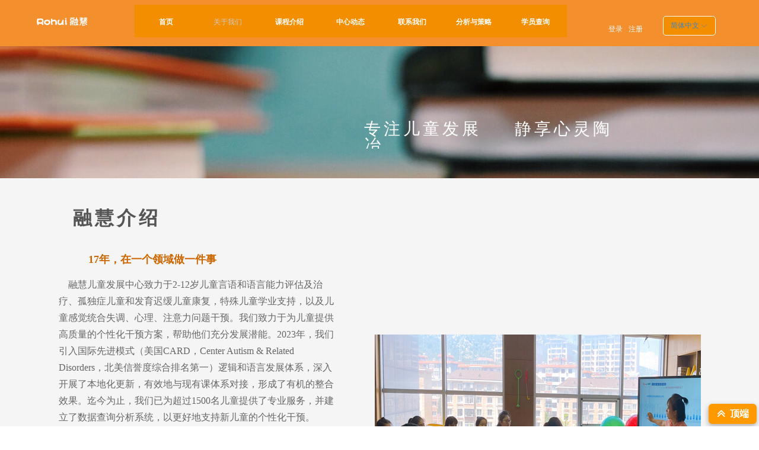

--- FILE ---
content_type: text/html; charset=utf-8
request_url: https://www.rohui.net/gywm
body_size: 24910
content:


<!DOCTYPE html>

<html class="smart-design-mode">
<head>


        <meta name="viewport" content="width=device-width" />

    <meta http-equiv="Content-Type" content="text/html; charset=utf-8" />
    <meta name="description" content="大连融慧儿童发展中心有着18年的历程，专注于为2至12岁儿童提供全面与深刻的发展支持，我们致力于为每个孩子设计及提供高品质、量身打造的干预方案，帮助他们降低并消解面临的发展障碍和挖掘个体潜能。涵盖言语障碍问题，感觉统合失调问题，逻辑思维问题，孤独症儿童干预，儿童心理疗愈以及为学习困难儿童的学业支持增强领域。融慧，不仅是一个机构，更是一个与家庭携手合作的平台。融慧吸纳并引进国际领先的干预体系与实践模式（美国CARD，Center Autism &amp; Related Disorders，北美规模和信誉综合排名第一），并结合国情进行深度优化，为每个儿童提供专业支持和服务。18年里，大连融慧儿童发展中心已为超过1500名儿童提供了专业服务。
" />
    <meta name="keywords" content="大连感统训练中心,大连儿童语言康复中心,大连注意力训练中心,大连自闭症儿童康复中心,大连孤独症儿童康复中心" />
    <meta name="renderer" content="webkit" />
    <meta name="applicable-device" content="pc" />
    <meta http-equiv="Cache-Control" content="no-transform" />
    <title>融慧儿童发展中心-大连感统训练中心|大连儿童语言康复中心|大连儿童注意力训练中心</title>
    <link rel="icon" href="//img.wanwang.xin/sitefiles10251/10251958/icon5.png"/><link rel="shortcut icon" href="//img.wanwang.xin/sitefiles10251/10251958/icon5.png"/><link rel="bookmark" href="//img.wanwang.xin/sitefiles10251/10251958/icon5.png"/>
    <link href="https://img.wanwang.xin/Designer/Content/bottom/pcstyle.css?_version=20250709210035" rel="stylesheet" type="text/css"/>
    <link href="https://img.wanwang.xin/Content/public/css/reset.css?_version=20251020152400" rel="stylesheet" type="text/css"/>
    <link href="https://img.wanwang.xin/static/iconfont/1.0.0/iconfont.css?_version=20250709210039" rel="stylesheet" type="text/css"/>
    <link href="https://img.wanwang.xin/static/iconfont/2.0.0/iconfont.css?_version=20250709210039" rel="stylesheet" type="text/css"/>
    <link href="https://img.wanwang.xin/static/iconfont/designer/iconfont.css?_version=20250709210039" rel="stylesheet" type="text/css"/>
    <link href="https://img.wanwang.xin/static/iconfont/companyinfo/iconfont.css?_version=20250709210039" rel="stylesheet" type="text/css"/>
    <link href="https://img.wanwang.xin/Designer/Content/base/css/pager.css?_version=20250709210034" rel="stylesheet" type="text/css"/>
    <link href="https://img.wanwang.xin/Designer/Content/base/css/hover-effects.css?_version=20250709210034" rel="stylesheet" type="text/css"/>
    <link href="https://img.wanwang.xin/Designer/Content/base/css/antChain.css?_version=20250709210034" rel="stylesheet" type="text/css"/>


    
    <link href="//img.wanwang.xin/pubsf/10251/10251958/css/416510_Pc_zh-CN.css?preventCdnCacheSeed=80d83516b9ed43eba64b3de5ab85624b" rel="stylesheet" />
    <script src="https://img.wanwang.xin/Scripts/JQuery/jquery-3.6.3.min.js?_version=20250709210036" type="text/javascript"></script>
    <script src="https://img.wanwang.xin/Designer/Scripts/jquery.lazyload.min.js?_version=20250709210035" type="text/javascript"></script>
    <script src="https://img.wanwang.xin/Designer/Scripts/smart.animation.min.js?_version=20250709210035" type="text/javascript"></script>
    <script src="https://img.wanwang.xin/Designer/Content/Designer-panel/js/kino.razor.min.js?_version=20250709210034" type="text/javascript"></script>
    <script src="https://img.wanwang.xin/Scripts/common.min.js?v=20200318&_version=20251229144725" type="text/javascript"></script>
    <script src="https://img.wanwang.xin/Administration/Scripts/admin.validator.min.js?_version=20250709210033" type="text/javascript"></script>
    <script src="https://img.wanwang.xin/Administration/Content/plugins/cookie/jquery.cookie.js?_version=20250709210032" type="text/javascript"></script>
    <script src="https://img.wanwang.xin/Scripts/utils.js?_version=20251120201831" type="text/javascript"></script>

    <script type='text/javascript' id='jssor-all' src='https://img.wanwang.xin/Designer/Scripts/jssor.slider-22.2.16-all.min.js?_version=20250709210035' ></script><script type='text/javascript' id='slideshown' src='https://img.wanwang.xin/Designer/Scripts/slideshow.js?_version=20250709210035' ></script><script type='text/javascript' id='jqueryzoom' src='https://img.wanwang.xin/Designer/Scripts/jquery.jqueryzoom.js?_version=20250709210035' ></script><script type='text/javascript' id='slideshow' src='https://img.wanwang.xin/Designer/Scripts/slideshow.js?_version=20250709210035' ></script>
    
    <script type="text/javascript">
           window.SEED_CONFIG = {
       customerId: ""
            };
        $.ajaxSetup({
            cache: false,
            beforeSend: function (jqXHR, settings) {
                settings.data = settings.data && settings.data.length > 0 ? (settings.data + "&") : "";
                settings.data = settings.data + "__RequestVerificationToken=" + $('input[name="__RequestVerificationToken"]').val();
                return true;
            }
        });
    </script>
<script>
var _hmt = _hmt || [];
(function() {
  var hm = document.createElement("script");
  hm.src = "https://hm.baidu.com/hm.js?37ca866fb05ad8df9dabe35f179687cb";
  var s = document.getElementsByTagName("script")[0]; 
  s.parentNode.insertBefore(hm, s);
})();
</script>


<script>
  window.SEED_CONFIG=window.SEED_CONFIG||{};
  window.SEED_CONFIG.siteId ="WS20250801154400000002";
  window.SEED_CONFIG.env ="prod";
</script>
<script defer="defer" src="https://o.alicdn.com/msea-fe/seed/index.js"></script>

</head>
<body id="smart-body" area="main">


    <input type="hidden" id="pageinfo"
           value="416510"
           data-type="1"
           data-device="Pc"
           data-entityid="416510" />
    <input id="txtDeviceSwitchEnabled" value="show" type="hidden" />




    


    
<!-- 在 mainContentWrapper 的下一层的三个div上设置了zindex。把页头页尾所在的层级调整高于中间内容，以防止中间内容遮盖页头页尾 -->

<div id="mainContentWrapper" style="background-color: transparent; background-image: none; background-repeat: no-repeat;background-position:0 0; background:-moz-linear-gradient(top, none, none);background:-webkit-gradient(linear, left top, left bottom, from(none), to(none));background:-o-linear-gradient(top, none, none);background:-ms-linear-gradient(top, none, none);background:linear-gradient(top, none, none);;
     position: relative; width: 100%;min-width:1200px;background-size: auto;" bgScroll="none">
    
    <div style="background-color: rgb(244, 143, 46); background-image: none; background-repeat: no-repeat;background-position:0 0; background:-moz-linear-gradient(top, none, none);background:-webkit-gradient(linear, left top, left bottom, from(none), to(none));background:-o-linear-gradient(top, none, none);background:-ms-linear-gradient(top, none, none);background:linear-gradient(top, none, none);;
         position: relative; width: 100%;min-width:1200px;background-size: auto; z-index:auto;" bgScroll="none">
        <div class=" header" cpid="30459" id="smv_Area0" style="width: 1200px; height: 78px;  position: relative; margin: 0 auto">
            <div id="smv_tem_77_34" ctype="nav"  class="esmartMargin smartAbs " cpid="30459" cstyle="Style4" ccolor="Item0" areaId="Area0" isContainer="False" pvid="" tareaId="Area0"  re-direction="all" daxis="All" isdeletable="True" style="height: 50px; width: 727px; left: 188px; top: 12px;z-index:1;"><div class="yibuFrameContent tem_77_34  nav_Style4  " style="overflow:visible;;" ><div id="nav_tem_77_34" class="nav_pc_t_4">
    <ul class="w-nav" navstyle="style4">
            <li class="sliding-box" style="height:50px;left:-1px;top:-4px">
                <div class="sliding" style="height:50px;width:14.2857142857143%"></div>
            </li>
                <li class="w-nav-inner" style="height:50px;line-height:50px;width:14.2857142857143%;">
                    <div class="w-nav-item">
                        <a href="/sy" target="_self" class="w-nav-item-link">
                            <span class="mw-iconfont"></span>
                            <span class="w-link-txt">首页</span>
                        </a>
                    </div>
                </li>
                <li class="w-nav-inner" style="height:50px;line-height:50px;width:14.2857142857143%;">
                    <div class="w-nav-item">
                        <a href="/gywm" target="_self" class="w-nav-item-link">
                            <span class="mw-iconfont"></span>
                            <span class="w-link-txt">关于我们</span>
                        </a>
                    </div>
                </li>
                <li class="w-nav-inner" style="height:50px;line-height:50px;width:14.2857142857143%;">
                    <div class="w-nav-item">
                        <a href="/kcjs" target="_self" class="w-nav-item-link">
                            <span class="mw-iconfont"></span>
                            <span class="w-link-txt">课程介绍</span>
                        </a>
                    </div>
                </li>
                <li class="w-nav-inner" style="height:50px;line-height:50px;width:14.2857142857143%;">
                    <div class="w-nav-item">
                        <a href="/rhzx" target="_self" class="w-nav-item-link">
                            <span class="mw-iconfont"></span>
                            <span class="w-link-txt">中心动态</span>
                        </a>
                    </div>
                </li>
                <li class="w-nav-inner" style="height:50px;line-height:50px;width:14.2857142857143%;">
                    <div class="w-nav-item">
                        <a href="/lxwm" target="_self" class="w-nav-item-link">
                            <span class="mw-iconfont"></span>
                            <span class="w-link-txt">联系我们</span>
                        </a>
                    </div>
                </li>
                <li class="w-nav-inner" style="height:50px;line-height:50px;width:14.2857142857143%;">
                    <div class="w-nav-item">
                        <a href="/fxycl" target="_self" class="w-nav-item-link">
                            <span class="mw-iconfont"></span>
                            <span class="w-link-txt">分析与策略</span>
                        </a>
                    </div>
                </li>
                <li class="w-nav-inner" style="height:50px;line-height:50px;width:14.2857142857143%;">
                    <div class="w-nav-item">
                        <a href="/xysxcx" target="_self" class="w-nav-item-link">
                            <span class="mw-iconfont"></span>
                            <span class="w-link-txt">学员查询</span>
                        </a>
                    </div>
                </li>


    </ul>
</div>
<script>
    $(function () {
        $('#nav_tem_77_34').find('.w-subnav').hide();
        var $this, item, itemAll, itemW, goTo;
        var tem_77_34_hasCurrent = false;
        $('#nav_tem_77_34').off('mouseenter').on('mouseenter', '.w-nav-inner', function () {
            if ($(this).children().hasClass("current")) {
               tem_77_34_hasCurrent = true;
                $(this).children().removeClass("current");
            }
            itemAll = $('#nav_tem_77_34').find('.w-subnav');
            $this = $(this);
            item = $this.find('.w-subnav');
            index = $this.index() - 1;
            itemW = $this.width();
            goTo = itemW * index;
            item.slideDown();
            flag = false;
            $('#nav_tem_77_34').find('.sliding').hide().show().stop().animate({
                left: goTo
            }, 200, 'linear');
        }).off('mouseleave').on('mouseleave', '.w-nav-inner', function () {
            if (tem_77_34_hasCurrent == true) {
               tem_77_34_hasCurrent = false;
                $(this).children().addClass("current");
            }
            item = $(this).find('.w-subnav');
            item.stop().slideUp();
            $('#nav_tem_77_34').find('.sliding').stop().fadeOut(200);
        });
        SetNavSelectedStyle('nav_tem_77_34');//选中当前导航
    });
</script></div></div><div id="smv_tem_79_32" ctype="image"  class="esmartMargin smartAbs " cpid="30459" cstyle="Style1" ccolor="Item0" areaId="Area0" isContainer="False" pvid="" tareaId="Area0"  re-direction="all" daxis="All" isdeletable="True" style="height: 17px; width: 88px; left: 21px; top: 28px;z-index:2;"><div class="yibuFrameContent tem_79_32  image_Style1  " style="overflow:visible;;" >
    <div class="w-image-box image-clip-wrap" data-fillType="0" id="div_tem_79_32">
        <a target="_self" href="">
            <img loading="lazy" 
                 src="//img.wanwang.xin/contents/sitefiles2050/10251958/images/25348790.png" 
                 alt="" 
                 title="" 
                 id="img_smv_tem_79_32" 
                 style="width: 86px; height:15px;"
                 class=""
             >
        </a>
    </div>

    <script type="text/javascript">
        $(function () {
            
                InitImageSmv("tem_79_32", "86", "17", "0");
            
                 });
    </script>

</div></div><div id="smv_tem_80_24" ctype="languages"  class="esmartMargin smartAbs " cpid="30459" cstyle="Style1" ccolor="Item0" areaId="Area0" isContainer="False" pvid="" tareaId="Area0"  re-direction="all" daxis="All" isdeletable="True" style="height: 31px; width: 87px; left: 1078px; top: 27px;z-index:3;"><div class="yibuFrameContent tem_80_24  languages_Style1  " style="overflow:visible;;" >	<div class="lun_pc_s_1">
		<div class="w-language">
			<div class="w-language-inner">
				<span class="w-language-pic mw-iconfont">&#xa005;</span>
				<span class="w-language-txt"><a class="w-language-val-link" href="javascript:void(0)" languageid="2">简体中文</a></span>
			</div>
			<ul class="w-language-dropdown">
                    <li  name="languageControl_lang2"  class="w-language-dropdown-item"><a class="w-language-link" href="javascript:void(0)" languageid="2" languageculture="zh-CN">简体中文</a></li>
                    <li  name="languageControl_lang1"  class="w-language-dropdown-item"><a class="w-language-link" href="javascript:void(0)" languageid="1" languageculture="en-US">English</a></li>
			</ul>
		</div>
	</div>

<script type="text/javascript">
    $(function () {
        var cookieLanguageCulture = $.cookie("yibu_rt_language");
        if (typeof cookieLanguageCulture != 'undefined') {
            var selectItem = $('#smv_tem_80_24 li a[languageculture="' + cookieLanguageCulture + '"]');
                if ($(selectItem).length > 0)
                {
                    $('#smv_tem_80_24 .m-language-val-link').attr("languageid", $(selectItem).attr("languageid"));
                    $('#smv_tem_80_24 .m-language-val-link').text($(selectItem).text());
                }
            }
        });
</script>


	<script type="text/javascript">

    $(function () {
        $('#smv_tem_80_24').on("click", "li.w-language-dropdown-item a", function () {
            var languageid = $(this).attr("languageid");
            var languageculture = $(this).attr("languageculture");
            if (languageid != undefined) {
                $.ajax({
                    cache: false,
                    url: "/Common/ChangeRunTimeLanguage",
                    type: "post",
                    data: { languageId: languageid, languageCulture: languageculture },
                    dataType: "json",
                    success: function (result) {
                        if (result.IsSuccess) {
                            var href = window.location.href;
                            href = unescape(href);
                            if (href.indexOf("languageId=") > -1) {
                                href =href.replace(/languageId=\d/, "languageId=" + languageid);
                                //href = escape(href);
                                window.location.href = href;
                            } else
                                location.reload();
                            
                        }
                    },
                    error: function () { }
                });
            }
        })
    });
</script>
</div></div><div id="smv_tem_81_58" ctype="loginstatu"  class="esmartMargin smartAbs " cpid="30459" cstyle="Style1" ccolor="Item0" areaId="Area0" isContainer="False" pvid="" tareaId="Area0"  re-direction="x" daxis="All" isdeletable="True" style="height: 17px; width: 115px; left: 957px; top: 42px;z-index:4;"><div class="yibuFrameContent tem_81_58  loginstatu_Style1  " style="overflow:visible;;" ><!--w-login-status-->
<ul class="w-login-status">
    <li class="w-login-status-item">
        <a class=" w-status-login" href="/login" target="_self">
            <!-- <span class="w-login-status-icon mw-iconfont">&#xb121;</span> -->
            <span class="w-login-status-txt">登录</span>
        </a>
    </li>
    <li class="w-login-status-item">
        <a class=" w-status-join" href="/register" target="_self">
            <!-- <span class="w-login-status-icon mw-iconfont">&#xb113;</span> -->
            <span class="w-login-status-txt">注册</span>
        </a>
    </li>
</ul>
<div class="w-user-status" style="display: none;">
    <a class="w-user-btn">退出</a>
    <a class="w-user-name" style="height:17,lineHeight:17" href="/Customer/index"></a>
</div>
<!--/w-login-status-->
    <script type="text/javascript">
        $(function () {
            GetLoginStatusCurrentUser();
            $(".w-user-btn").click(function () {
                $.ajax({
                    type: 'post',
                    url: "/Customer/AjaxLogout",
                    data: {},
                    dataType: "json",
                    success: function() {
                        window.location.reload();
                    }
                });
            });
        })
        //加载当前用户状态
        function GetLoginStatusCurrentUser()
        {
            $.ajax({
                url: "/Customer/GetCurrentUser",
                dataType: "json",
                method: 'POST',
                success: function (data) {
                    if (data.status) {
                        $(".w-login-status").hide();
                        $(".w-user-status").show();
                        $(".w-user-status").find(".w-user-name").text(data.username);
                    } else {
                        $(".w-login-status").show();
                        $(".w-user-status").hide();
                    }
                }
            });
        }
    </script></div></div>
        </div>
    </div>

    <div class="main-layout-wrapper" id="smv_AreaMainWrapper" style="background-color: transparent; background-image: none;
         background-repeat: no-repeat;background-position:0 0; background:-moz-linear-gradient(top, none, none);background:-webkit-gradient(linear, left top, left bottom, from(none), to(none));background:-o-linear-gradient(top, none, none);background:-ms-linear-gradient(top, none, none);background:linear-gradient(top, none, none);;background-size: auto; z-index:auto;"
         bgScroll="none">
        <div class="main-layout" id="tem-main-layout11" style="width: 100%;">
            <div style="display: none">
                
            </div>
            <div class="" id="smv_MainContent" rel="mainContentWrapper" style="width: 100%; min-height: 300px; position: relative; ">
                
                <div class="smvWrapper"  style="min-width:1200px;  position: relative; background-color: transparent; background-image: none; background-repeat: no-repeat; background:-moz-linear-gradient(top, none, none);background:-webkit-gradient(linear, left top, left bottom, from(none), to(none));background:-o-linear-gradient(top, none, none);background:-ms-linear-gradient(top, none, none);background:linear-gradient(top, none, none);;background-position:0 0;background-size:auto;" bgScroll="none"><div class="smvContainer" id="smv_Main" cpid="416510" style="min-height:400px;width:1200px;height:3070px;  position: relative; "><div id="smv_con_1_20" ctype="slideset"  class="esmartMargin smartAbs " cpid="416510" cstyle="Style1" ccolor="Item0" areaId="" isContainer="True" pvid="" tareaId=""  re-direction="y" daxis="Y" isdeletable="True" style="height: 338px; width: 100%; left: 0px; top: 0px;z-index:0;"><div class="yibuFrameContent con_1_20  slideset_Style1  " style="overflow:visible;;" >
<!--w-slide-->
<div id="lider_smv_con_1_20_wrapper">
    <div class="w-slide" id="slider_smv_con_1_20">
        <div class="w-slide-inner" data-u="slides">

                <div class="content-box" data-area="Area0">
                    <div id="smc_Area0" cid="con_1_20" class="smAreaC slideset_AreaC">
                        <div id="smv_con_217_25" ctype="text"  class="esmartMargin smartAbs " cpid="416510" cstyle="Style1" ccolor="Item3" areaId="Area0" isContainer="False" pvid="con_1_20" tareaId=""  re-direction="all" daxis="All" isdeletable="True" style="height: 58px; width: 360px; left: 1px; top: 245px;z-index:2;"><div class="yibuFrameContent con_217_25  text_Style1  " style="overflow:hidden;;" ><div id='txt_con_217_25' style="height: 100%;">
    <div class="editableContent" id="txtc_con_217_25" style="height: 100%; word-wrap:break-word;">
        <p><a id="融慧介绍" name="融慧介绍"></a></p>

    </div>
</div>

<script>
    var tables = $(' #smv_con_217_25').find('table')
    for (var i = 0; i < tables.length; i++) {
        var tab = tables[i]
        var borderWidth = $(tab).attr('border')
        if (borderWidth <= 0 || !borderWidth) {
            console.log(tab)
            $(tab).addClass('hidden-border')
            $(tab).children("tbody").children("tr").children("td").addClass('hidden-border')
            $(tab).children("tbody").children("tr").children("th").addClass('hidden-border')
            $(tab).children("thead").children("tr").children("td").addClass('hidden-border')
            $(tab).children("thead").children("tr").children("th").addClass('hidden-border')
            $(tab).children("tfoot").children("tr").children("td").addClass('hidden-border')
            $(tab).children("tfoot").children("tr").children("th").addClass('hidden-border')
        }
    }
</script></div></div><div id="smv_con_228_36" ctype="text"  class="esmartMargin smartAbs " cpid="416510" cstyle="Style1" ccolor="Item3" areaId="Area0" isContainer="False" pvid="con_1_20" tareaId=""  re-direction="all" daxis="All" isdeletable="True" style="height: 41px; width: 360px; left: -1px; top: 154px;z-index:4;"><div class="yibuFrameContent con_228_36  text_Style1  " style="overflow:hidden;;" ><div id='txt_con_228_36' style="height: 100%;">
    <div class="editableContent" id="txtc_con_228_36" style="height: 100%; word-wrap:break-word;">
        <p><a id="1" name="1"></a></p>

    </div>
</div>

<script>
    var tables = $(' #smv_con_228_36').find('table')
    for (var i = 0; i < tables.length; i++) {
        var tab = tables[i]
        var borderWidth = $(tab).attr('border')
        if (borderWidth <= 0 || !borderWidth) {
            console.log(tab)
            $(tab).addClass('hidden-border')
            $(tab).children("tbody").children("tr").children("td").addClass('hidden-border')
            $(tab).children("tbody").children("tr").children("th").addClass('hidden-border')
            $(tab).children("thead").children("tr").children("td").addClass('hidden-border')
            $(tab).children("thead").children("tr").children("th").addClass('hidden-border')
            $(tab).children("tfoot").children("tr").children("td").addClass('hidden-border')
            $(tab).children("tfoot").children("tr").children("th").addClass('hidden-border')
        }
    }
</script></div></div><div id="smv_con_231_4" ctype="text"  class="esmartMargin smartAbs " cpid="416510" cstyle="Style1" ccolor="Item1" areaId="Area0" isContainer="False" pvid="con_1_20" tareaId=""  re-direction="all" daxis="All" isdeletable="True" style="height: 47px; width: 450px; left: 574px; top: 126px;z-index:6;"><div class="yibuFrameContent con_231_4  text_Style1  " style="overflow:hidden;;" ><div id='txt_con_231_4' style="height: 100%;">
    <div class="editableContent" id="txtc_con_231_4" style="height: 100%; word-wrap:break-word;">
        <p><span style="letter-spacing:5px"><span style="color:#ffffff"><span style="font-size:28px">专注儿童发展&nbsp; &nbsp; 静享心灵陶冶</span></span></span></p>

    </div>
</div>

<script>
    var tables = $(' #smv_con_231_4').find('table')
    for (var i = 0; i < tables.length; i++) {
        var tab = tables[i]
        var borderWidth = $(tab).attr('border')
        if (borderWidth <= 0 || !borderWidth) {
            console.log(tab)
            $(tab).addClass('hidden-border')
            $(tab).children("tbody").children("tr").children("td").addClass('hidden-border')
            $(tab).children("tbody").children("tr").children("th").addClass('hidden-border')
            $(tab).children("thead").children("tr").children("td").addClass('hidden-border')
            $(tab).children("thead").children("tr").children("th").addClass('hidden-border')
            $(tab).children("tfoot").children("tr").children("td").addClass('hidden-border')
            $(tab).children("tfoot").children("tr").children("th").addClass('hidden-border')
        }
    }
</script></div></div><div id="smv_con_248_18" ctype="text"  class="esmartMargin smartAbs " cpid="416510" cstyle="Style1" ccolor="Item5" areaId="Area0" isContainer="False" pvid="con_1_20" tareaId=""  re-direction="all" daxis="All" isdeletable="True" style="height: 12px; width: 360px; left: 161px; top: -70px;z-index:8;"><div class="yibuFrameContent con_248_18  text_Style1  " style="overflow:hidden;;" ><div id='txt_con_248_18' style="height: 100%;">
    <div class="editableContent" id="txtc_con_248_18" style="height: 100%; word-wrap:break-word;">
        <p><a id="10" name="10"></a></p>

    </div>
</div>

<script>
    var tables = $(' #smv_con_248_18').find('table')
    for (var i = 0; i < tables.length; i++) {
        var tab = tables[i]
        var borderWidth = $(tab).attr('border')
        if (borderWidth <= 0 || !borderWidth) {
            console.log(tab)
            $(tab).addClass('hidden-border')
            $(tab).children("tbody").children("tr").children("td").addClass('hidden-border')
            $(tab).children("tbody").children("tr").children("th").addClass('hidden-border')
            $(tab).children("thead").children("tr").children("td").addClass('hidden-border')
            $(tab).children("thead").children("tr").children("th").addClass('hidden-border')
            $(tab).children("tfoot").children("tr").children("td").addClass('hidden-border')
            $(tab).children("tfoot").children("tr").children("th").addClass('hidden-border')
        }
    }
</script></div></div>                    </div>
                    <div class="content-box-inner" style="background-image:url(//img.wanwang.xin/contents/sitefiles2050/10251958/images/25477877.jpg);background-position:50% 100%;background-repeat:cover;background-size:cover;background-color:#ffffff;opacity:1"></div>

                </div>
        </div>
        <!-- Bullet Navigator -->
        <div data-u="navigator" class="w-slide-btn-box  f-hide " data-autocenter="1">
            <!-- bullet navigator item prototype -->
            <div class="w-slide-btn" data-u="prototype"></div>
        </div>

        <!-- 1Arrow Navigator -->
        <span data-u="arrowleft" class="w-slide-arrowl  slideArrow  f-hide  " data-autocenter="2" id="left_con_1_20">
            <i class="w-itemicon mw-iconfont">&#xb133;</i>
        </span>
        <span data-u="arrowright" class="w-slide-arrowr slideArrow  f-hide " data-autocenter="2" id="right_con_1_20">
            <i class="w-itemicon mw-iconfont">&#xb132;</i>
        </span>
    </div>
</div>

<!--/w-slide-->
<script type="text/javascript">
       var jssorCache_con_1_20  = {
            CtrlId:"con_1_20",
            SliderId: "slider_smv_con_1_20",
           Html: $("#slider_smv_con_1_20")[0].outerHTML,
           On: function (slideIndex, fromIndex) {
               slideAnimation_con_1_20 (slideIndex, fromIndex);
           }
    };
    var slide_con_1_20;
        var slideAnimation_con_1_20 =  function (slideIndex, fromIndex) {
            var $slideWrapper = $("#slider_smv_con_1_20 .w-slide-inner:last");
            var len = $slideWrapper.find(">.content-box").length

            var $nextSlide = $slideWrapper.find(".content-box:eq(" + ((slideIndex + 1)%len) + ")");
            $nextSlide.find(".animated").smanimate("stop");

            var $curSlide = $slideWrapper.find(".content-box:eq(" + slideIndex + ")");
            $curSlide.find(".animated").smanimate("replay")

            // var $fromSlide = $slideWrapper.find(".content-box:eq(" + fromIndex + ")");
            // $fromSlide.find(".animated").smanimate("stop");

           

            $("#switch_con_1_20 .page").html(slideIndex + 1);
            $("#smv_con_1_20").attr("selectArea", $curSlide.attr("data-area"));

            return false;
        }
    con_1_20_page = 1;
    con_1_20_sliderset3_init = function () {
        var jssor_1_options_con_1_20 = {
            $AutoPlay: "False"=="True"?false:"on" == "on",//自动播放
            $PlayOrientation: 1,//2为向上滑，1为向左滑
            $Loop: 1,//循环
            $Idle: parseInt("4000"),//切换间隔
            $SlideDuration: "1000",//延时
            $SlideEasing: $Jease$.$OutQuint,
            
             $SlideshowOptions: {
                $Class: $JssorSlideshowRunner$,
                $Transitions: GetSlideAnimation("3", "1000"),
                $TransitionsOrder: 1
            },
            
            $ArrowNavigatorOptions: {
                $Class: $JssorArrowNavigator$
            },
            $BulletNavigatorOptions: {
                $Class: $JssorBulletNavigator$,
                $ActionMode: "1"
            }
        };

        //初始化幻灯
        var slide = slide_con_1_20 = new $JssorSlider$("slider_smv_con_1_20", jssor_1_options_con_1_20);
        if (typeof (LayoutConverter) !== "undefined") {
            jssorCache_con_1_20 .JssorOpt= jssor_1_options_con_1_20,
            jssorCache_con_1_20 .Jssor = slide;
        }
        $('#smv_con_1_20').data('jssor_slide', slide);

        //resize游览器的时候触发自动缩放幻灯秀
        //幻灯栏目自动或手动切换时触发的事件
        slide.$On($JssorSlider$.$EVT_PARK,slideAnimation_con_1_20);
        //切换栏点击事件
        $("#switch_con_1_20 .left").unbind("click").click(function () {
            if(con_1_20_page==1){
                con_1_20_page =1;
            } else {
                con_1_20_page = con_1_20_page - 1;
            }
            $("#switch_con_1_20 .page").html(con_1_20_page);
            slide.$Prev();
            return false;
        });
        $("#switch_con_1_20 .right").unbind("click").click(function () {
            if(con_1_20_page==1){
                con_1_20_page = 1;
        } else {
        con_1_20_page = con_1_20_page + 1;
    }
    $("#switch_con_1_20 .page").html(con_1_20_page);
    slide.$Next();
    return false;
    });
    };


    $(function () {

        var jssorCopyTmp = document.getElementById('slider_smv_con_1_20').cloneNode(true);

        var $jssorIntt = function (skipInit) {

            //获取幻灯显示动画类型
            var $this = $('#slider_smv_con_1_20');
            var dh = $(document).height();
            var wh = $(window).height();
            var ww = $(window).width();
            var width = 1000;
            //区分页头、页尾、内容区宽度
            if ($this.parents(".header").length > 0 ) {
                width = $this.parents(".header").width();
            } else if ($this.parents(".footer").length > 0 ){
                width = $this.parents(".footer").width();
            } else {
                width = $this.parents(".smvContainer").width();
            }

            if (ww > width) {
                var left = parseInt((ww - width) * 10 / 2) / 10;
                $this.css({ 'left': -left, 'width': ww });
            } else {
                $this.css({ 'left': 0, 'width': ww });
            }

            //解决手机端预览PC端幻灯秀时不通栏问题
            if (VisitFromMobile() && typeof (LayoutConverter) === "undefined") {
                $this.css("min-width", width);
                setTimeout(function () {
                    var boxleft = (width - 330) / 2;
                    $this.find(".w-slide-btn-box").css("left", boxleft + "px");
                }, 300);
            }
            $this.children().not(".slideArrow").css({ "width": $this.width() });

            if (!skipInit) {
                con_1_20_sliderset3_init();
            }


            var areaId = $("#smv_con_1_20").attr("tareaid");
            if(areaId==""){
                var mainWidth = $("#smv_Main").width();
                $("#smv_con_1_20 .slideset_AreaC").css({"width":mainWidth+"px","position":"relative","margin":"0 auto"});
            }else{
                var controlWidth = $("#smv_con_1_20").width();
                $("#smv_con_1_20 .slideset_AreaC").css({"width":controlWidth+"px","position":"relative","margin":"0 auto"});
            }
            $("#smv_con_1_20").attr("selectArea", "Area0");

            var arrowHeight = $('#slider_smv_con_1_20 .w-slide-arrowl').eq(-1).outerHeight();
            var arrowTop = (18 - arrowHeight) / 2;
            $('#slider_smv_con_1_20 .w-slide-arrowl').eq(-1).css('top', arrowTop);
            $('#slider_smv_con_1_20 .w-slide-arrowr').eq(-1).css('top', arrowTop);
        }
        $jssorIntt();

            
        var ctime = null;

        function ScaleSlider() {
            slide_con_1_20.$Off($JssorSlider$.$EVT_PARK,slideAnimation_con_1_20);
            if (ctime) {
                clearTimeout(ctime);
                ctime = null;
            }
            ctime = setTimeout(function () {
                var inst = $('#slider_smv_con_1_20');
                     var orginWidth = inst.width();
                     if (orginWidth == $(window).width()) return;
                    var inst_parent = inst.parent();
                    inst.remove()
                     inst_parent.append(jssorCopyTmp.cloneNode(true));

                inst_parent.find('.animated').smanimate().stop();
                     //$('.smartRecpt').smrecompute()

                $jssorIntt();
                ctime = null;
            }, 200);

        }
        if (typeof (LayoutConverter) === "undefined") {
            $Jssor$.$CancelEvent(window, "resize", ScaleSlider);
            $Jssor$.$AddEvent(window, "resize", ScaleSlider);
        }
        
          if (typeof (LayoutConverter) !== "undefined") {
            jssorCache_con_1_20 .ResizeFunc = $jssorIntt;
            LayoutConverter.CtrlJsVariableList.push(jssorCache_con_1_20 );
        }

    });
</script>
</div></div><div id="smv_con_25_4" ctype="banner"  class="esmartMargin smartAbs " cpid="416510" cstyle="Style1" ccolor="Item0" areaId="" isContainer="True" pvid="" tareaId=""  re-direction="y" daxis="Y" isdeletable="True" style="height: 1px; width: 100%; left: 0px; top: 345px;z-index:15;"><div class="yibuFrameContent con_25_4  banner_Style1  " style="overflow:visible;;" ><div class="fullcolumn-inner smAreaC" id="smc_Area0" cid="con_25_4" style="width:1200px">
    </div>
<div id="bannerWrap_con_25_4" class="fullcolumn-outer" style="position: absolute; top: 0; bottom: 0;">
</div>

<script type="text/javascript">

    $(function () {
        var resize = function () {
            $("#smv_con_25_4 >.yibuFrameContent>.fullcolumn-inner").width($("#smv_con_25_4").parent().width());
            $('#bannerWrap_con_25_4').fullScreen(function (t) {
                if (VisitFromMobile()) {
                    t.css("min-width", t.parent().width())
                }
            });
        }
        if (typeof (LayoutConverter) !== "undefined") {
            LayoutConverter.CtrlJsVariableList.push({
                CtrlId: "con_25_4",
                ResizeFunc: resize,
            });
        } else {
            $(window).resize(function (e) {
                if (e.target == this) {
                    resize();
                }
            });
        }

        resize();
    });
</script>
</div></div><div id="smv_con_39_6" ctype="banner"  class="esmartMargin smartAbs " cpid="416510" cstyle="Style1" ccolor="Item0" areaId="" isContainer="True" pvid="" tareaId=""  re-direction="y" daxis="Y" isdeletable="True" style="height: 1032px; width: 100%; left: 0px; top: 2038px;z-index:16;"><div class="yibuFrameContent con_39_6  banner_Style1  " style="overflow:visible;;" ><div class="fullcolumn-inner smAreaC" id="smc_Area0" cid="con_39_6" style="width:1200px">
    <div id="smv_con_206_57" ctype="text"  class="esmartMargin smartAbs " cpid="416510" cstyle="Style1" ccolor="Item0" areaId="Area0" isContainer="False" pvid="con_39_6" tareaId=""  re-direction="all" daxis="All" isdeletable="True" style="height: 42px; width: 170px; left: 671px; top: 31px;z-index:17;"><div class="yibuFrameContent con_206_57  text_Style1  " style="overflow:hidden;;" ><div id='txt_con_206_57' style="height: 100%;">
    <div class="editableContent" id="txtc_con_206_57" style="height: 100%; word-wrap:break-word;">
        <p><strong><span style="color:#555555; font-family:Source Han Sans,Geneva,sans-serif"><span style="font-size:32px">融慧团队</span></span></strong></p>

    </div>
</div>

<script>
    var tables = $(' #smv_con_206_57').find('table')
    for (var i = 0; i < tables.length; i++) {
        var tab = tables[i]
        var borderWidth = $(tab).attr('border')
        if (borderWidth <= 0 || !borderWidth) {
            console.log(tab)
            $(tab).addClass('hidden-border')
            $(tab).children("tbody").children("tr").children("td").addClass('hidden-border')
            $(tab).children("tbody").children("tr").children("th").addClass('hidden-border')
            $(tab).children("thead").children("tr").children("td").addClass('hidden-border')
            $(tab).children("thead").children("tr").children("th").addClass('hidden-border')
            $(tab).children("tfoot").children("tr").children("td").addClass('hidden-border')
            $(tab).children("tfoot").children("tr").children("th").addClass('hidden-border')
        }
    }
</script></div></div><div id="smv_con_207_48" ctype="text"  class="esmartMargin smartAbs " cpid="416510" cstyle="Style1" ccolor="Item4" areaId="Area0" isContainer="False" pvid="con_39_6" tareaId=""  re-direction="all" daxis="All" isdeletable="True" style="height: 71px; width: 437px; left: 666px; top: 176px;z-index:6;"><div class="yibuFrameContent con_207_48  text_Style1  " style="overflow:hidden;;" ><div id='txt_con_207_48' style="height: 100%;">
    <div class="editableContent" id="txtc_con_207_48" style="height: 100%; word-wrap:break-word;">
        <p><span style="line-height:1.75"><span style="font-size:14px"><span style="font-family:Source Han Sans">&nbsp; &nbsp; &nbsp; &nbsp;<span style="color:#777777"> &nbsp;融慧一线师资团队中研究生6人，占19%，本科占69%。包括教育学类、康复技术、心理学、运动、社科人文等专业。</span></span></span></span></p>

    </div>
</div>

<script>
    var tables = $(' #smv_con_207_48').find('table')
    for (var i = 0; i < tables.length; i++) {
        var tab = tables[i]
        var borderWidth = $(tab).attr('border')
        if (borderWidth <= 0 || !borderWidth) {
            console.log(tab)
            $(tab).addClass('hidden-border')
            $(tab).children("tbody").children("tr").children("td").addClass('hidden-border')
            $(tab).children("tbody").children("tr").children("th").addClass('hidden-border')
            $(tab).children("thead").children("tr").children("td").addClass('hidden-border')
            $(tab).children("thead").children("tr").children("th").addClass('hidden-border')
            $(tab).children("tfoot").children("tr").children("td").addClass('hidden-border')
            $(tab).children("tfoot").children("tr").children("th").addClass('hidden-border')
        }
    }
</script></div></div><div id="smv_con_208_48" ctype="text"  class="esmartMargin smartAbs " cpid="416510" cstyle="Style1" ccolor="Item3" areaId="Area0" isContainer="False" pvid="con_39_6" tareaId=""  re-direction="all" daxis="All" isdeletable="True" style="height: 34px; width: 416px; left: 699px; top: 137px;z-index:18;"><div class="yibuFrameContent con_208_48  text_Style1  " style="overflow:hidden;;" ><div id='txt_con_208_48' style="height: 100%;">
    <div class="editableContent" id="txtc_con_208_48" style="height: 100%; word-wrap:break-word;">
        <p><strong><span style="color:#cc6600"><span style="font-family:Source Han Sans"><span style="font-size:18px">融慧由数十名专业成员组成高素质团队，富有经验</span></span></span></strong></p>

    </div>
</div>

<script>
    var tables = $(' #smv_con_208_48').find('table')
    for (var i = 0; i < tables.length; i++) {
        var tab = tables[i]
        var borderWidth = $(tab).attr('border')
        if (borderWidth <= 0 || !borderWidth) {
            console.log(tab)
            $(tab).addClass('hidden-border')
            $(tab).children("tbody").children("tr").children("td").addClass('hidden-border')
            $(tab).children("tbody").children("tr").children("th").addClass('hidden-border')
            $(tab).children("thead").children("tr").children("td").addClass('hidden-border')
            $(tab).children("thead").children("tr").children("th").addClass('hidden-border')
            $(tab).children("tfoot").children("tr").children("td").addClass('hidden-border')
            $(tab).children("tfoot").children("tr").children("th").addClass('hidden-border')
        }
    }
</script></div></div><div id="smv_con_209_8" ctype="text"  class="esmartMargin smartAbs " cpid="416510" cstyle="Style1" ccolor="Item3" areaId="Area0" isContainer="False" pvid="con_39_6" tareaId=""  re-direction="all" daxis="All" isdeletable="True" style="height: 30px; width: 358px; left: 703px; top: 688px;z-index:18;"><div class="yibuFrameContent con_209_8  text_Style1  " style="overflow:hidden;;" ><div id='txt_con_209_8' style="height: 100%;">
    <div class="editableContent" id="txtc_con_209_8" style="height: 100%; word-wrap:break-word;">
        <p><span style="color:#cc6600"><strong><span style="font-family:Source Han Sans"><span style="font-size:18px"><span style="line-height:150%">阳光、热情、不惧挑战，更富有爱心</span></span></span></strong></span></p>

    </div>
</div>

<script>
    var tables = $(' #smv_con_209_8').find('table')
    for (var i = 0; i < tables.length; i++) {
        var tab = tables[i]
        var borderWidth = $(tab).attr('border')
        if (borderWidth <= 0 || !borderWidth) {
            console.log(tab)
            $(tab).addClass('hidden-border')
            $(tab).children("tbody").children("tr").children("td").addClass('hidden-border')
            $(tab).children("tbody").children("tr").children("th").addClass('hidden-border')
            $(tab).children("thead").children("tr").children("td").addClass('hidden-border')
            $(tab).children("thead").children("tr").children("th").addClass('hidden-border')
            $(tab).children("tfoot").children("tr").children("td").addClass('hidden-border')
            $(tab).children("tfoot").children("tr").children("th").addClass('hidden-border')
        }
    }
</script></div></div><div id="smv_con_210_20" ctype="text"  class="esmartMargin smartAbs " cpid="416510" cstyle="Style1" ccolor="Item4" areaId="Area0" isContainer="False" pvid="con_39_6" tareaId=""  re-direction="all" daxis="All" isdeletable="True" style="height: 134px; width: 379px; left: 671px; top: 739px;z-index:6;"><div class="yibuFrameContent con_210_20  text_Style1  " style="overflow:hidden;;" ><div id='txt_con_210_20' style="height: 100%;">
    <div class="editableContent" id="txtc_con_210_20" style="height: 100%; word-wrap:break-word;">
        <p><span style="line-height:1.75"><span style="font-size:14px"><span style="font-family:Source Han Sans">&nbsp; &nbsp; &nbsp; &nbsp;<span style="color:#777777"> &nbsp;我们采用的技术，包含ABA行为分析等结构化的干预方法，也包含自然取向教学方法。我们深知这项工作挑战性，技术仅是门槛，经验会使得工作更有成效，但更需要团队之间讨论配合、潜心工作、以&ldquo;匠心&rdquo;帮助儿童核心能力的跃进。</span></span></span></span></p>

    </div>
</div>

<script>
    var tables = $(' #smv_con_210_20').find('table')
    for (var i = 0; i < tables.length; i++) {
        var tab = tables[i]
        var borderWidth = $(tab).attr('border')
        if (borderWidth <= 0 || !borderWidth) {
            console.log(tab)
            $(tab).addClass('hidden-border')
            $(tab).children("tbody").children("tr").children("td").addClass('hidden-border')
            $(tab).children("tbody").children("tr").children("th").addClass('hidden-border')
            $(tab).children("thead").children("tr").children("td").addClass('hidden-border')
            $(tab).children("thead").children("tr").children("th").addClass('hidden-border')
            $(tab).children("tfoot").children("tr").children("td").addClass('hidden-border')
            $(tab).children("tfoot").children("tr").children("th").addClass('hidden-border')
        }
    }
</script></div></div><div id="smv_con_213_51" ctype="image" smanim='{"delay":0.7,"duration":0.5,"direction":"Left","animationName":"slideIn","infinite":"1"}'  class="esmartMargin smartAbs animated" cpid="416510" cstyle="Style1" ccolor="Item0" areaId="Area0" isContainer="False" pvid="con_39_6" tareaId=""  re-direction="all" daxis="All" isdeletable="True" style="height: 254px; width: 436px; left: 88px; top: 295px;z-index:20;"><div class="yibuFrameContent con_213_51  image_Style1  " style="overflow:visible;;" >
    <div class="w-image-box image-clip-wrap" data-fillType="0" id="div_con_213_51">
        <a target="_self" href="">
            <img loading="lazy" 
                 src="//img.wanwang.xin/contents/sitefiles2050/10251958/images/25389273.jpg" 
                 alt="" 
                 title="" 
                 id="img_smv_con_213_51" 
                 style="width: 434px; height:252px;"
                 class=""
             >
        </a>
    </div>

    <script type="text/javascript">
        $(function () {
            
                InitImageSmv("con_213_51", "434", "254", "0");
            
                 });
    </script>

</div></div><div id="smv_con_214_41" ctype="image" smanim='{"delay":0.3,"duration":0.5,"direction":"Left","animationName":"slideIn","infinite":"1"}'  class="esmartMargin smartAbs animated" cpid="416510" cstyle="Style1" ccolor="Item0" areaId="Area0" isContainer="False" pvid="con_39_6" tareaId=""  re-direction="all" daxis="All" isdeletable="True" style="height: 257px; width: 442px; left: 83px; top: 19px;z-index:20;"><div class="yibuFrameContent con_214_41  image_Style1  " style="overflow:visible;;" >
    <div class="w-image-box image-clip-wrap" data-fillType="2" id="div_con_214_41">
        <a target="_self" href="">
            <img loading="lazy" 
                 src="//img.wanwang.xin/contents/sitefiles2050/10251958/images/25389393.jpg" 
                 alt="" 
                 title="" 
                 id="img_smv_con_214_41" 
                 style="width: 440px; height:255px;"
                 class=""
             >
        </a>
    </div>

    <script type="text/javascript">
        $(function () {
            
                InitImageSmv("con_214_41", "440", "257", "2");
            
                 });
    </script>

</div></div><div id="smv_con_224_46" ctype="text"  class="esmartMargin smartAbs " cpid="416510" cstyle="Style1" ccolor="Item3" areaId="Area0" isContainer="False" pvid="con_39_6" tareaId=""  re-direction="all" daxis="All" isdeletable="True" style="height: 32px; width: 416px; left: 700px; top: 522px;z-index:18;"><div class="yibuFrameContent con_224_46  text_Style1  " style="overflow:hidden;;" ><div id='txt_con_224_46' style="height: 100%;">
    <div class="editableContent" id="txtc_con_224_46" style="height: 100%; word-wrap:break-word;">
        <p><strong><span style="color:#cc6600"><span style="font-family:Source Han Sans"><span style="font-size:18px">以学术的品质开展工作</span></span></span></strong></p>

    </div>
</div>

<script>
    var tables = $(' #smv_con_224_46').find('table')
    for (var i = 0; i < tables.length; i++) {
        var tab = tables[i]
        var borderWidth = $(tab).attr('border')
        if (borderWidth <= 0 || !borderWidth) {
            console.log(tab)
            $(tab).addClass('hidden-border')
            $(tab).children("tbody").children("tr").children("td").addClass('hidden-border')
            $(tab).children("tbody").children("tr").children("th").addClass('hidden-border')
            $(tab).children("thead").children("tr").children("td").addClass('hidden-border')
            $(tab).children("thead").children("tr").children("th").addClass('hidden-border')
            $(tab).children("tfoot").children("tr").children("td").addClass('hidden-border')
            $(tab).children("tfoot").children("tr").children("th").addClass('hidden-border')
        }
    }
</script></div></div><div id="smv_con_226_6" ctype="text"  class="esmartMargin smartAbs " cpid="416510" cstyle="Style1" ccolor="Item4" areaId="Area0" isContainer="False" pvid="con_39_6" tareaId=""  re-direction="all" daxis="All" isdeletable="True" style="height: 102px; width: 437px; left: 682px; top: 548px;z-index:6;"><div class="yibuFrameContent con_226_6  text_Style1  " style="overflow:hidden;;" ><div id='txt_con_226_6' style="height: 100%;">
    <div class="editableContent" id="txtc_con_226_6" style="height: 100%; word-wrap:break-word;">
        <p><span style="line-height:1.75"><span style="font-size:14px"><span style="font-family:Source Han Sans">&nbsp; &nbsp; &nbsp; &nbsp;<span style="color:#777777">融慧团队经验丰富，平均年龄30.7岁，平均授课时长3900小时，平均工龄4.2年。我们自主开发</span><span style="color:#666666">构建业务数据系统，与合作科研院校分别开展儿童障碍类型与感统特征指标和注意特征指标关联性分析，有关技术有效性评估等多项研究。</span></span></span></span></p>

    </div>
</div>

<script>
    var tables = $(' #smv_con_226_6').find('table')
    for (var i = 0; i < tables.length; i++) {
        var tab = tables[i]
        var borderWidth = $(tab).attr('border')
        if (borderWidth <= 0 || !borderWidth) {
            console.log(tab)
            $(tab).addClass('hidden-border')
            $(tab).children("tbody").children("tr").children("td").addClass('hidden-border')
            $(tab).children("tbody").children("tr").children("th").addClass('hidden-border')
            $(tab).children("thead").children("tr").children("td").addClass('hidden-border')
            $(tab).children("thead").children("tr").children("th").addClass('hidden-border')
            $(tab).children("tfoot").children("tr").children("td").addClass('hidden-border')
            $(tab).children("tfoot").children("tr").children("th").addClass('hidden-border')
        }
    }
</script></div></div><div id="smv_con_227_11" ctype="slide"  class="esmartMargin smartAbs " cpid="416510" cstyle="Style4" ccolor="Item0" areaId="Area0" isContainer="False" pvid="con_39_6" tareaId=""  re-direction="all" daxis="All" isdeletable="True" style="height: 400px; width: 550px; left: 37px; top: 571px;z-index:0;"><div class="yibuFrameContent con_227_11  slide_Style4  " style="overflow:visible;;" ><!--w-slide-->
<div class="w-slider" id="slider_smv_con_227_11">
    <div class="w-slider-wrap" data-u="slides">

            <div>
                    <a href="" target="_self" class="w-imglink">
                        <span style="display:inline-block;height:100%;width:0;vertical-align:middle;margin-left:-5px;"></span>
                        <img  data-u="image" id="25532055" src="//img.wanwang.xin/contents/sitefiles2050/10251958/images/25532055.jpg" class="CutFill" title="有事业情怀的团队" alt="有事业情怀的团队" onerror="changeSrc(this)" />
                    </a>
                <div class="slideTitle " data-u="thumb">有事业情怀的团队</div>
            </div>
            <div>
                    <a href="" target="_self" class="w-imglink">
                        <span style="display:inline-block;height:100%;width:0;vertical-align:middle;margin-left:-5px;"></span>
                        <img  data-u="image" id="25532050" src="//img.wanwang.xin/contents/sitefiles2050/10251958/images/25532050.jpg" class="CutFill" title="不断开展专业培训的团队" alt="不断开展专业培训的团队" onerror="changeSrc(this)" />
                    </a>
                <div class="slideTitle " data-u="thumb">不断开展专业培训的团队</div>
            </div>
            <div>
                    <a href="" target="_self" class="w-imglink">
                        <span style="display:inline-block;height:100%;width:0;vertical-align:middle;margin-left:-5px;"></span>
                        <img  data-u="image" id="25532052" src="//img.wanwang.xin/contents/sitefiles2050/10251958/images/25532052.jpg" class="CutFill" title="有爱心，身心投入的团队" alt="有爱心，身心投入的团队" onerror="changeSrc(this)" />
                    </a>
                <div class="slideTitle " data-u="thumb">有爱心，身心投入的团队</div>
            </div>
            <div>
                    <a href="" target="_self" class="w-imglink">
                        <span style="display:inline-block;height:100%;width:0;vertical-align:middle;margin-left:-5px;"></span>
                        <img  data-u="image" id="25532054" src="//img.wanwang.xin/contents/sitefiles2050/10251958/images/25532054.jpg" class="CutFill" title="有共同经历的团队" alt="有共同经历的团队" onerror="changeSrc(this)" />
                    </a>
                <div class="slideTitle " data-u="thumb">有共同经历的团队</div>
            </div>
            <div>
                    <a href="" target="_self" class="w-imglink">
                        <span style="display:inline-block;height:100%;width:0;vertical-align:middle;margin-left:-5px;"></span>
                        <img  data-u="image" id="25532051" src="//img.wanwang.xin/contents/sitefiles2050/10251958/images/25532051.jpg" class="CutFill" title="有经验，更有创新思维的团队" alt="有经验，更有创新思维的团队" onerror="changeSrc(this)" />
                    </a>
                <div class="slideTitle " data-u="thumb">有经验，更有创新思维的团队</div>
            </div>
            <div>
                    <a href="" target="_self" class="w-imglink">
                        <span style="display:inline-block;height:100%;width:0;vertical-align:middle;margin-left:-5px;"></span>
                        <img  data-u="image" id="25532049" src="//img.wanwang.xin/contents/sitefiles2050/10251958/images/25532049.jpg" class="CutFill" title="不断进取的团队" alt="不断进取的团队" onerror="changeSrc(this)" />
                    </a>
                <div class="slideTitle " data-u="thumb">不断进取的团队</div>
            </div>
            <div>
                    <a href="" target="_self" class="w-imglink">
                        <span style="display:inline-block;height:100%;width:0;vertical-align:middle;margin-left:-5px;"></span>
                        <img  data-u="image" id="25454270" src="//img.wanwang.xin/contents/sitefiles2050/10251958/images/25454270.jpg" class="CutFill" title="热情奔放的团队" alt="热情奔放的团队" onerror="changeSrc(this)" />
                    </a>
                <div class="slideTitle " data-u="thumb">热情奔放的团队</div>
            </div>
    </div>
    <!-- Thumbnail Navigator -->
    <div data-u="thumbnavigator" class="w-slider-title slideTitle ">
        <div class="w-slider-titlebg slideTitlebg  f-hide "></div>
        <!-- Thumbnail Item Skin Begin -->
        <div class="w-slider-titlewrap" data-u="slides">
            <div data-u="prototype" class="w-slider-titlein">
                <div data-u="thumbnailtemplate" class="w-slider-titletext"></div>
            </div>
        </div>
        <!-- Thumbnail Item Skin End -->
    </div>
    <!-- Bullet Navigator -->
    <div class="w-point slideCircle  f-hide " data-u="navigator" data-autocenter="1">
        <!-- bullet navigator item prototype -->
        <div class="w-point-item" data-u="prototype"></div>
    </div>

    <!-- Arrow Navigator -->
    <span data-u="arrowleft" class="w-point-left left slideArrow " style="top:0px;left:12px;" data-autocenter="2">
        <i class="w-itemicon mw-iconfont ">&#xb133;</i>
    </span>
    <span data-u="arrowright" class="w-point-right right slideArrow " style="top:0px;right:12px;" data-autocenter="2">
        <i class="w-itemicon mw-iconfont ">&#xb132;</i>
    </span>
</div>
<!--/w-slide-->
<script type="text/javascript">
    function changeSrc(_this) {
        $(_this).css('margin-top', 0);
    }
      con_227_11_page = 1;
    con_227_11_slider4_init = function () {
        var jssor_1_options = {
            $AutoPlay: "on" == "on",//自动播放
            $PlayOrientation: "1",//2为向上滑，1为向左滑
            $Loop: parseInt("1"),//循环
            $SlideDuration: "1000",//延时
            $Idle: parseInt("3000"),//切换间隔
            $SlideEasing: $Jease$.$OutQuint,
            
             $SlideshowOptions: {
                $Class: $JssorSlideshowRunner$,
                $Transitions: GetSlideAnimation("6", "1000"),
                $TransitionsOrder: 1
            },
            
            $ArrowNavigatorOptions: {
                $Class: $JssorArrowNavigator$
            },
            $BulletNavigatorOptions: {
                $Class: $JssorBulletNavigator$,
                $ActionMode: "1"
            },
            $ThumbnailNavigatorOptions: {
                $Class: $JssorThumbnailNavigator$,
                $Cols: 1,
                $Align: 0,
                $NoDrag: true
            }
        };
          var jssorCache_con_227_11  = {
            CtrlId: "con_227_11",
            SliderId: "slider_smv_con_227_11",
            Html: $("#slider_smv_con_227_11")[0].outerHTML,
            JssorOpt:jssor_1_options,
        };
        var jssor_1_slider = new $JssorSlider$("slider_smv_con_227_11", jssor_1_options);
        jssor_1_slider.$On($JssorSlider$.$EVT_PARK, function (slideIndex, fromIndex) {
            jssor_1_slider.$GoTo(slideIndex);
            return false;
        });

        function ScaleSlider() {
            var refSize = jssor_1_slider.$Elmt.parentNode.clientWidth;
            if (refSize) {
                refSize = Math.min(refSize, 1000);
                jssor_1_slider.$ScaleWidth(refSize);
            }
            else {
                window.setTimeout(ScaleSlider, 30);
            }
        }
        ScaleSlider();
        $Jssor$.$AddEvent(window, "load", ScaleSlider);

        if (typeof (LayoutConverter) !== "undefined") {
            jssorCache_con_227_11 .Jssor = jssor_1_slider;
            jssorCache_con_227_11 .FillType= 'Conver';
            LayoutConverter.CtrlJsVariableList.push(jssorCache_con_227_11 );
        }
        else {
            $Jssor$.$AddEvent(window, "resize", ScaleSlider);
        }

        var fillType = 'Conver';
        if (fillType != "Auto") {
            //大图裁剪
            $("#slider_smv_con_227_11 .w-imglink img").cutFill(550, 400);
        }
        else
        {
            window.setTimeout(function () {
                $("#slider_smv_con_227_11 .w-imglink").css({ textAlign: "center"});
                $("#slider_smv_con_227_11 .w-imglink img").css({ width: "auto", "height": "auto", position: "static", maxWidth: "100%", maxHeight: "100%", textAlign: "center", verticalAlign: "middle" });
                $('#smv_con_227_11').attr("oripicwidth", $("#slider_smv_con_227_11 .w-imglink img").width());
                $('#smv_con_227_11').attr("oripicheight", $("#slider_smv_con_227_11 .w-imglink img").height());
            }, 500);

        }
    };
    $(function () {
        con_227_11_slider4_init();
    });
</script></div></div><div id="smv_con_242_31" ctype="text"  class="esmartMargin smartAbs " cpid="416510" cstyle="Style1" ccolor="Item4" areaId="Area0" isContainer="False" pvid="con_39_6" tareaId=""  re-direction="all" daxis="All" isdeletable="True" style="height: 37px; width: 189px; left: 73px; top: 23px;z-index:100002;"><div class="yibuFrameContent con_242_31  text_Style1  " style="overflow:hidden;;" ><div id='txt_con_242_31' style="height: 100%;">
    <div class="editableContent" id="txtc_con_242_31" style="height: 100%; word-wrap:break-word;">
        <p><span style="color:#ffffff"><span style="font-size:18px"><strong><span style="font-family:Source Han Sans,Geneva,sans-serif">2021年海边团建</span></strong></span></span></p>

    </div>
</div>

<script>
    var tables = $(' #smv_con_242_31').find('table')
    for (var i = 0; i < tables.length; i++) {
        var tab = tables[i]
        var borderWidth = $(tab).attr('border')
        if (borderWidth <= 0 || !borderWidth) {
            console.log(tab)
            $(tab).addClass('hidden-border')
            $(tab).children("tbody").children("tr").children("td").addClass('hidden-border')
            $(tab).children("tbody").children("tr").children("th").addClass('hidden-border')
            $(tab).children("thead").children("tr").children("td").addClass('hidden-border')
            $(tab).children("thead").children("tr").children("th").addClass('hidden-border')
            $(tab).children("tfoot").children("tr").children("td").addClass('hidden-border')
            $(tab).children("tfoot").children("tr").children("th").addClass('hidden-border')
        }
    }
</script></div></div><div id="smv_con_249_14" ctype="text"  class="esmartMargin smartAbs " cpid="416510" cstyle="Style1" ccolor="Item3" areaId="Area0" isContainer="False" pvid="con_39_6" tareaId=""  re-direction="all" daxis="All" isdeletable="True" style="height: 34px; width: 416px; left: 707px; top: 305px;z-index:18;"><div class="yibuFrameContent con_249_14  text_Style1  " style="overflow:hidden;;" ><div id='txt_con_249_14' style="height: 100%;">
    <div class="editableContent" id="txtc_con_249_14" style="height: 100%; word-wrap:break-word;">
        <p><strong><span style="color:#cc6600"><span style="font-family:Source Han Sans"><span style="font-size:18px">融慧拥有完善的资质认证</span></span></span></strong></p>

    </div>
</div>

<script>
    var tables = $(' #smv_con_249_14').find('table')
    for (var i = 0; i < tables.length; i++) {
        var tab = tables[i]
        var borderWidth = $(tab).attr('border')
        if (borderWidth <= 0 || !borderWidth) {
            console.log(tab)
            $(tab).addClass('hidden-border')
            $(tab).children("tbody").children("tr").children("td").addClass('hidden-border')
            $(tab).children("tbody").children("tr").children("th").addClass('hidden-border')
            $(tab).children("thead").children("tr").children("td").addClass('hidden-border')
            $(tab).children("thead").children("tr").children("th").addClass('hidden-border')
            $(tab).children("tfoot").children("tr").children("td").addClass('hidden-border')
            $(tab).children("tfoot").children("tr").children("th").addClass('hidden-border')
        }
    }
</script></div></div><div id="smv_con_250_51" ctype="text"  class="esmartMargin smartAbs " cpid="416510" cstyle="Style1" ccolor="Item4" areaId="Area0" isContainer="False" pvid="con_39_6" tareaId=""  re-direction="all" daxis="All" isdeletable="True" style="height: 106px; width: 437px; left: 673px; top: 338px;z-index:6;"><div class="yibuFrameContent con_250_51  text_Style1  " style="overflow:hidden;;" ><div id='txt_con_250_51' style="height: 100%;">
    <div class="editableContent" id="txtc_con_250_51" style="height: 100%; word-wrap:break-word;">
        <p><span style="line-height:1.75"><span style="font-size:14px"><span style="font-family:Source Han Sans">&nbsp; &nbsp; &nbsp; &nbsp;<span style="color:#777777">融慧团队拥有国家级资质认证包括教师资格证、康复师资格证、心理二级咨询师资质认证29项，行业和国际组织资质认证包括ABA孤独症康复专业技能证书、儿童语言康复学中国大学MOOC认证证书、BRMT资格师、沙盘游戏师中级等证书33项。</span></span></span></span></p>

    </div>
</div>

<script>
    var tables = $(' #smv_con_250_51').find('table')
    for (var i = 0; i < tables.length; i++) {
        var tab = tables[i]
        var borderWidth = $(tab).attr('border')
        if (borderWidth <= 0 || !borderWidth) {
            console.log(tab)
            $(tab).addClass('hidden-border')
            $(tab).children("tbody").children("tr").children("td").addClass('hidden-border')
            $(tab).children("tbody").children("tr").children("th").addClass('hidden-border')
            $(tab).children("thead").children("tr").children("td").addClass('hidden-border')
            $(tab).children("thead").children("tr").children("th").addClass('hidden-border')
            $(tab).children("tfoot").children("tr").children("td").addClass('hidden-border')
            $(tab).children("tfoot").children("tr").children("th").addClass('hidden-border')
        }
    }
</script></div></div></div>
<div id="bannerWrap_con_39_6" class="fullcolumn-outer" style="position: absolute; top: 0; bottom: 0;">
</div>

<script type="text/javascript">

    $(function () {
        var resize = function () {
            $("#smv_con_39_6 >.yibuFrameContent>.fullcolumn-inner").width($("#smv_con_39_6").parent().width());
            $('#bannerWrap_con_39_6').fullScreen(function (t) {
                if (VisitFromMobile()) {
                    t.css("min-width", t.parent().width())
                }
            });
        }
        if (typeof (LayoutConverter) !== "undefined") {
            LayoutConverter.CtrlJsVariableList.push({
                CtrlId: "con_39_6",
                ResizeFunc: resize,
            });
        } else {
            $(window).resize(function (e) {
                if (e.target == this) {
                    resize();
                }
            });
        }

        resize();
    });
</script>
</div></div><div id="smv_con_97_22" ctype="banner"  class="esmartMargin smartAbs " cpid="416510" cstyle="Style1" ccolor="Item0" areaId="" isContainer="True" pvid="" tareaId=""  re-direction="y" daxis="Y" isdeletable="True" style="height: 1472px; width: 100%; left: 0px; top: 223px;z-index:18;"><div class="yibuFrameContent con_97_22  banner_Style1  " style="overflow:visible;;" ><div class="fullcolumn-inner smAreaC" id="smc_Area0" cid="con_97_22" style="width:1200px">
    <div id="smv_con_95_49" ctype="text"  class="esmartMargin smartAbs " cpid="416510" cstyle="Style1" ccolor="Item0" areaId="Area0" isContainer="False" pvid="con_97_22" tareaId=""  re-direction="all" daxis="All" isdeletable="True" style="height: 42px; width: 170px; left: 83px; top: 51px;z-index:17;"><div class="yibuFrameContent con_95_49  text_Style1  " style="overflow:hidden;;" ><div id='txt_con_95_49' style="height: 100%;">
    <div class="editableContent" id="txtc_con_95_49" style="height: 100%; word-wrap:break-word;">
        <p><strong><span style="letter-spacing:5px"><span style="color:#555555"><span style="font-size:32px"><span style="font-family:Source Han Sans,Geneva,sans-serif">融慧介绍</span></span></span></span></strong></p>

    </div>
</div>

<script>
    var tables = $(' #smv_con_95_49').find('table')
    for (var i = 0; i < tables.length; i++) {
        var tab = tables[i]
        var borderWidth = $(tab).attr('border')
        if (borderWidth <= 0 || !borderWidth) {
            console.log(tab)
            $(tab).addClass('hidden-border')
            $(tab).children("tbody").children("tr").children("td").addClass('hidden-border')
            $(tab).children("tbody").children("tr").children("th").addClass('hidden-border')
            $(tab).children("thead").children("tr").children("td").addClass('hidden-border')
            $(tab).children("thead").children("tr").children("th").addClass('hidden-border')
            $(tab).children("tfoot").children("tr").children("td").addClass('hidden-border')
            $(tab).children("tfoot").children("tr").children("th").addClass('hidden-border')
        }
    }
</script></div></div><div id="smv_con_178_29" ctype="text"  class="esmartMargin smartAbs " cpid="416510" cstyle="Style1" ccolor="Item4" areaId="Area0" isContainer="False" pvid="con_97_22" tareaId=""  re-direction="all" daxis="All" isdeletable="True" style="height: 187px; width: 421px; left: 80px; top: 523px;z-index:6;"><div class="yibuFrameContent con_178_29  text_Style1  " style="overflow:hidden;;" ><div id='txt_con_178_29' style="height: 100%;">
    <div class="editableContent" id="txtc_con_178_29" style="height: 100%; word-wrap:break-word;">
        <p>&nbsp;</p>

<p>&nbsp;</p>

    </div>
</div>

<script>
    var tables = $(' #smv_con_178_29').find('table')
    for (var i = 0; i < tables.length; i++) {
        var tab = tables[i]
        var borderWidth = $(tab).attr('border')
        if (borderWidth <= 0 || !borderWidth) {
            console.log(tab)
            $(tab).addClass('hidden-border')
            $(tab).children("tbody").children("tr").children("td").addClass('hidden-border')
            $(tab).children("tbody").children("tr").children("th").addClass('hidden-border')
            $(tab).children("thead").children("tr").children("td").addClass('hidden-border')
            $(tab).children("thead").children("tr").children("th").addClass('hidden-border')
            $(tab).children("tfoot").children("tr").children("td").addClass('hidden-border')
            $(tab).children("tfoot").children("tr").children("th").addClass('hidden-border')
        }
    }
</script></div></div><div id="smv_con_179_32" ctype="text"  class="esmartMargin smartAbs " cpid="416510" cstyle="Style1" ccolor="Item3" areaId="Area0" isContainer="False" pvid="con_97_22" tareaId=""  re-direction="all" daxis="All" isdeletable="True" style="height: 27px; width: 360px; left: 109px; top: 128px;z-index:18;"><div class="yibuFrameContent con_179_32  text_Style1  " style="overflow:hidden;;" ><div id='txt_con_179_32' style="height: 100%;">
    <div class="editableContent" id="txtc_con_179_32" style="height: 100%; word-wrap:break-word;">
        <p><strong><span style="color:#cc6600"><span style="font-size:18px"><span style="font-family:Source Han Sans">17年，在一个领域做一件事</span></span></span></strong></p>

    </div>
</div>

<script>
    var tables = $(' #smv_con_179_32').find('table')
    for (var i = 0; i < tables.length; i++) {
        var tab = tables[i]
        var borderWidth = $(tab).attr('border')
        if (borderWidth <= 0 || !borderWidth) {
            console.log(tab)
            $(tab).addClass('hidden-border')
            $(tab).children("tbody").children("tr").children("td").addClass('hidden-border')
            $(tab).children("tbody").children("tr").children("th").addClass('hidden-border')
            $(tab).children("thead").children("tr").children("td").addClass('hidden-border')
            $(tab).children("thead").children("tr").children("th").addClass('hidden-border')
            $(tab).children("tfoot").children("tr").children("td").addClass('hidden-border')
            $(tab).children("tfoot").children("tr").children("th").addClass('hidden-border')
        }
    }
</script></div></div><div id="smv_con_180_44" ctype="text"  class="esmartMargin smartAbs " cpid="416510" cstyle="Style1" ccolor="Item3" areaId="Area0" isContainer="False" pvid="con_97_22" tareaId=""  re-direction="all" daxis="All" isdeletable="True" style="height: 32px; width: 360px; left: 95px; top: 489px;z-index:18;"><div class="yibuFrameContent con_180_44  text_Style1  " style="overflow:hidden;;" ><div id='txt_con_180_44' style="height: 100%;">
    <div class="editableContent" id="txtc_con_180_44" style="height: 100%; word-wrap:break-word;">
        <p><strong><span style="color:#cc6600"><span style="font-size:18px"><span style="font-family:Source Han Sans">以匠心筑未来</span></span></span></strong></p>

    </div>
</div>

<script>
    var tables = $(' #smv_con_180_44').find('table')
    for (var i = 0; i < tables.length; i++) {
        var tab = tables[i]
        var borderWidth = $(tab).attr('border')
        if (borderWidth <= 0 || !borderWidth) {
            console.log(tab)
            $(tab).addClass('hidden-border')
            $(tab).children("tbody").children("tr").children("td").addClass('hidden-border')
            $(tab).children("tbody").children("tr").children("th").addClass('hidden-border')
            $(tab).children("thead").children("tr").children("td").addClass('hidden-border')
            $(tab).children("thead").children("tr").children("th").addClass('hidden-border')
            $(tab).children("tfoot").children("tr").children("td").addClass('hidden-border')
            $(tab).children("tfoot").children("tr").children("th").addClass('hidden-border')
        }
    }
</script></div></div><div id="smv_con_181_22" ctype="text"  class="esmartMargin smartAbs " cpid="416510" cstyle="Style1" ccolor="Item3" areaId="Area0" isContainer="False" pvid="con_97_22" tareaId=""  re-direction="all" daxis="All" isdeletable="True" style="height: 40px; width: 507px; left: 98px; top: 705px;z-index:18;"><div class="yibuFrameContent con_181_22  text_Style1  " style="overflow:hidden;;" ><div id='txt_con_181_22' style="height: 100%;">
    <div class="editableContent" id="txtc_con_181_22" style="height: 100%; word-wrap:break-word;">
        <p>&nbsp;</p>

<p><strong><span style="color:#cc6600"><span style="font-family:Source Han Sans"><span style="font-size:18px">深思与科技的结晶，数据驱动的未来，用科技优化个案</span></span></span></strong></p>

    </div>
</div>

<script>
    var tables = $(' #smv_con_181_22').find('table')
    for (var i = 0; i < tables.length; i++) {
        var tab = tables[i]
        var borderWidth = $(tab).attr('border')
        if (borderWidth <= 0 || !borderWidth) {
            console.log(tab)
            $(tab).addClass('hidden-border')
            $(tab).children("tbody").children("tr").children("td").addClass('hidden-border')
            $(tab).children("tbody").children("tr").children("th").addClass('hidden-border')
            $(tab).children("thead").children("tr").children("td").addClass('hidden-border')
            $(tab).children("thead").children("tr").children("th").addClass('hidden-border')
            $(tab).children("tfoot").children("tr").children("td").addClass('hidden-border')
            $(tab).children("tfoot").children("tr").children("th").addClass('hidden-border')
        }
    }
</script></div></div><div id="smv_con_183_47" ctype="text"  class="esmartMargin smartAbs " cpid="416510" cstyle="Style1" ccolor="Item3" areaId="Area0" isContainer="False" pvid="con_97_22" tareaId=""  re-direction="all" daxis="All" isdeletable="True" style="height: 28px; width: 360px; left: 105px; top: 1012px;z-index:100000;"><div class="yibuFrameContent con_183_47  text_Style1  " style="overflow:hidden;;" ><div id='txt_con_183_47' style="height: 100%;">
    <div class="editableContent" id="txtc_con_183_47" style="height: 100%; word-wrap:break-word;">
        <p><span style="color:#cc6600"><strong><span style="font-size:18px"><span style="font-family:Source Han Sans">卓越团队 携手共进</span></span></strong></span></p>

    </div>
</div>

<script>
    var tables = $(' #smv_con_183_47').find('table')
    for (var i = 0; i < tables.length; i++) {
        var tab = tables[i]
        var borderWidth = $(tab).attr('border')
        if (borderWidth <= 0 || !borderWidth) {
            console.log(tab)
            $(tab).addClass('hidden-border')
            $(tab).children("tbody").children("tr").children("td").addClass('hidden-border')
            $(tab).children("tbody").children("tr").children("th").addClass('hidden-border')
            $(tab).children("thead").children("tr").children("td").addClass('hidden-border')
            $(tab).children("thead").children("tr").children("th").addClass('hidden-border')
            $(tab).children("tfoot").children("tr").children("td").addClass('hidden-border')
            $(tab).children("tfoot").children("tr").children("th").addClass('hidden-border')
        }
    }
</script></div></div><div id="smv_con_184_59" ctype="text"  class="esmartMargin smartAbs " cpid="416510" cstyle="Style1" ccolor="Item4" areaId="Area0" isContainer="False" pvid="con_97_22" tareaId=""  re-direction="all" daxis="All" isdeletable="True" style="height: 312px; width: 472px; left: 59px; top: 138px;z-index:6;"><div class="yibuFrameContent con_184_59  text_Style1  " style="overflow:hidden;;" ><div id='txt_con_184_59' style="height: 100%;">
    <div class="editableContent" id="txtc_con_184_59" style="height: 100%; word-wrap:break-word;">
        <p><span style="line-height:1.75"><span style="color:#666666"><span style="font-size:12.0pt"><span style="font-family:宋体"><span style="font-size:16px"><span style="font-family:Source Han Sans">&nbsp; &nbsp; &nbsp; &nbsp;</span></span></span></span></span></span></p>

<p><span style="line-height:1.75"><span style="color:#666666; font-family:SimHei; font-size:12pt">&nbsp; &nbsp; 融慧儿童发展中心致力于2-12岁儿童言语和语言能力评估及治疗、孤独症儿童和发育迟缓儿童康复，特殊儿童学业支持，以及儿童感觉统合失调、心理、注意力问题干预。我们致力于为儿童提供高质量的个性化干预方案，帮助他们充分发展潜能。2023年，我们引入国际先进模式（美国CARD，Center Autism &amp; Related Disorders，北美信誉度综合排名第一）逻辑和语言发展体系，深入开展了本地化更新，有效地与现有课体系对接，形成了有机的整合效果。迄今为止，我们已为超过1500名儿童提供了专业服务，并建立了数据查询分析系统，以更好地支持新儿童的个性化干预。</span></span></p>

    </div>
</div>

<script>
    var tables = $(' #smv_con_184_59').find('table')
    for (var i = 0; i < tables.length; i++) {
        var tab = tables[i]
        var borderWidth = $(tab).attr('border')
        if (borderWidth <= 0 || !borderWidth) {
            console.log(tab)
            $(tab).addClass('hidden-border')
            $(tab).children("tbody").children("tr").children("td").addClass('hidden-border')
            $(tab).children("tbody").children("tr").children("th").addClass('hidden-border')
            $(tab).children("thead").children("tr").children("td").addClass('hidden-border')
            $(tab).children("thead").children("tr").children("th").addClass('hidden-border')
            $(tab).children("tfoot").children("tr").children("td").addClass('hidden-border')
            $(tab).children("tfoot").children("tr").children("th").addClass('hidden-border')
        }
    }
</script></div></div><div id="smv_con_185_55" ctype="text"  class="esmartMargin smartAbs " cpid="416510" cstyle="Style1" ccolor="Item4" areaId="Area0" isContainer="False" pvid="con_97_22" tareaId=""  re-direction="all" daxis="All" isdeletable="True" style="height: 402px; width: 439px; left: 66px; top: 1058px;z-index:6;"><div class="yibuFrameContent con_185_55  text_Style1  " style="overflow:hidden;;" ><div id='txt_con_185_55' style="height: 100%;">
    <div class="editableContent" id="txtc_con_185_55" style="height: 100%; word-wrap:break-word;">
        <p>&nbsp;</p>

<p><span style="line-height:1.75"><span style="font-size:16px"><span style="font-family:SimHei"><span style="color:#666666">&nbsp; &nbsp; 融慧团队经验丰富，平均年龄30.7岁，平均授课时长3900小时，平均工龄4.2年。我们建立了属于自己的业务数据系统，并与合作的科研院校共同进行儿童发育与感统特征、注意力特征的关联性分析，以及技术有效性的评估研究。 融慧团队拥有国家级资质认证包括教师资格证、康复师资格证、心理二级咨询师资质认证29项，行业和国际组织资质认证包括ABA孤独症康复专业技能证书、儿童语言康复学中国大学MOOC认证证书、BRMT资格师、沙盘游戏师中级等证书33项。 我们采用的技术，包含ABA行为分析等结构化的干预方法，也包含自然取向教学方法。我们不断深化技术实操，强调团队协作，以匠心精神帮助每个儿童实现柔和且持久的成长。</span></span></span></span></p>

<p><span style="line-height:1.75"><span style="font-size:16px"><span style="font-family:SimHei"><span style="color:#666666">&nbsp; &nbsp; 在这个承载着希望与梦想的领域，融慧儿童发展中心将继续致力于儿童的全面成长，铸就一个更好的未来。</span></span></span></span></p>

<p style="text-align:justify">&nbsp;</p>

    </div>
</div>

<script>
    var tables = $(' #smv_con_185_55').find('table')
    for (var i = 0; i < tables.length; i++) {
        var tab = tables[i]
        var borderWidth = $(tab).attr('border')
        if (borderWidth <= 0 || !borderWidth) {
            console.log(tab)
            $(tab).addClass('hidden-border')
            $(tab).children("tbody").children("tr").children("td").addClass('hidden-border')
            $(tab).children("tbody").children("tr").children("th").addClass('hidden-border')
            $(tab).children("thead").children("tr").children("td").addClass('hidden-border')
            $(tab).children("thead").children("tr").children("th").addClass('hidden-border')
            $(tab).children("tfoot").children("tr").children("td").addClass('hidden-border')
            $(tab).children("tfoot").children("tr").children("th").addClass('hidden-border')
        }
    }
</script></div></div><div id="smv_con_186_7" ctype="text"  class="esmartMargin smartAbs " cpid="416510" cstyle="Style1" ccolor="Item4" areaId="Area0" isContainer="False" pvid="con_97_22" tareaId=""  re-direction="all" daxis="All" isdeletable="True" style="height: 193px; width: 422px; left: 71px; top: 779px;z-index:6;"><div class="yibuFrameContent con_186_7  text_Style1  " style="overflow:hidden;;" ><div id='txt_con_186_7' style="height: 100%;">
    <div class="editableContent" id="txtc_con_186_7" style="height: 100%; word-wrap:break-word;">
        <p><span style="line-height:1.75"><span style="font-size:14px"><span style="font-family:Source Han Sans"><span style="color:#666666">我们还自主开发和优化全面儿童数据化平台建设。通过整合多样的干预体系和前沿技术，我们利用科学数据来支持每位儿童的个性化发展规划。我们总是坚信，每一项进步背后，都是对孩童未来的深思熟虑与精准投入，通过数据化的手段升级，我们渐渐实现了个案过程记录、追踪与分析，并由此构建分析模型，这促进了团队在制定个性化规划时的高效协作和精准决策。多年的不懈努力，使我们在教学效果、技术研发和团队协同工作等方面实现了质的飞跃。</span></span></span></span></p>

    </div>
</div>

<script>
    var tables = $(' #smv_con_186_7').find('table')
    for (var i = 0; i < tables.length; i++) {
        var tab = tables[i]
        var borderWidth = $(tab).attr('border')
        if (borderWidth <= 0 || !borderWidth) {
            console.log(tab)
            $(tab).addClass('hidden-border')
            $(tab).children("tbody").children("tr").children("td").addClass('hidden-border')
            $(tab).children("tbody").children("tr").children("th").addClass('hidden-border')
            $(tab).children("thead").children("tr").children("td").addClass('hidden-border')
            $(tab).children("thead").children("tr").children("th").addClass('hidden-border')
            $(tab).children("tfoot").children("tr").children("td").addClass('hidden-border')
            $(tab).children("tfoot").children("tr").children("th").addClass('hidden-border')
        }
    }
</script></div></div><div id="smv_con_220_19" ctype="slideset"  class="esmartMargin smartAbs " cpid="416510" cstyle="Style2" ccolor="Item0" areaId="Area0" isContainer="True" pvid="con_97_22" tareaId=""  re-direction="all" daxis="All" isdeletable="True" style="height: 400px; width: 550px; left: 592px; top: 264px;z-index:21;"><div class="yibuFrameContent con_220_19  slideset_Style2  " style="overflow:visible;;" >
<!--w-slide-->
<div class="w-slide" id="slider_smv_con_220_19">
    <div class="w-slide-inner" data-u="slides">

            <div class="content-box" data-area="Area0">
                <div id="smc_Area0" cid="con_220_19" class="smAreaC slideset_AreaC">
                    <div id="smv_con_232_26" ctype="text"  class="esmartMargin smartAbs " cpid="416510" cstyle="Style1" ccolor="Item4" areaId="Area0" isContainer="False" pvid="con_220_19" tareaId=""  re-direction="all" daxis="All" isdeletable="True" style="height: 32px; width: 360px; left: 118px; top: 355px;z-index:100002;"><div class="yibuFrameContent con_232_26  text_Style1  " style="overflow:hidden;;" ><div id='txt_con_232_26' style="height: 100%;">
    <div class="editableContent" id="txtc_con_232_26" style="height: 100%; word-wrap:break-word;">
        <p><span style="color:#ffffff"><span style="font-size:18px"><strong><span style="font-family:Source Han Sans,Geneva,sans-serif">2021年&ldquo;共同注意&rdquo;研究课题交流会</span></strong></span></span></p>

    </div>
</div>

<script>
    var tables = $(' #smv_con_232_26').find('table')
    for (var i = 0; i < tables.length; i++) {
        var tab = tables[i]
        var borderWidth = $(tab).attr('border')
        if (borderWidth <= 0 || !borderWidth) {
            console.log(tab)
            $(tab).addClass('hidden-border')
            $(tab).children("tbody").children("tr").children("td").addClass('hidden-border')
            $(tab).children("tbody").children("tr").children("th").addClass('hidden-border')
            $(tab).children("thead").children("tr").children("td").addClass('hidden-border')
            $(tab).children("thead").children("tr").children("th").addClass('hidden-border')
            $(tab).children("tfoot").children("tr").children("td").addClass('hidden-border')
            $(tab).children("tfoot").children("tr").children("th").addClass('hidden-border')
        }
    }
</script></div></div>                </div>
                <div class="content-box-inner" style="background-image:url(//img.wanwang.xin/contents/sitefiles2050/10251958/images/25532057.jpg);background-position:50% 50%;background-repeat:cover;background-size:cover;background-color:#ffffff;opacity:1"></div>

            </div>
            <div class="content-box" data-area="Area1">
                <div id="smc_Area1" cid="con_220_19" class="smAreaC slideset_AreaC">
                    <div id="smv_con_233_13" ctype="text"  class="esmartMargin smartAbs " cpid="416510" cstyle="Style1" ccolor="Item4" areaId="Area1" isContainer="False" pvid="con_220_19" tareaId=""  re-direction="all" daxis="All" isdeletable="True" style="height: 37px; width: 360px; left: 106px; top: 344px;z-index:100002;"><div class="yibuFrameContent con_233_13  text_Style1  " style="overflow:hidden;;" ><div id='txt_con_233_13' style="height: 100%;">
    <div class="editableContent" id="txtc_con_233_13" style="height: 100%; word-wrap:break-word;">
        <p><span style="color:#ffffff"><span style="font-size:18px"><strong><span style="font-family:Source Han Sans,Geneva,sans-serif">2017年，辽师脑中心科研挂牌仪式</span></strong></span></span></p>

    </div>
</div>

<script>
    var tables = $(' #smv_con_233_13').find('table')
    for (var i = 0; i < tables.length; i++) {
        var tab = tables[i]
        var borderWidth = $(tab).attr('border')
        if (borderWidth <= 0 || !borderWidth) {
            console.log(tab)
            $(tab).addClass('hidden-border')
            $(tab).children("tbody").children("tr").children("td").addClass('hidden-border')
            $(tab).children("tbody").children("tr").children("th").addClass('hidden-border')
            $(tab).children("thead").children("tr").children("td").addClass('hidden-border')
            $(tab).children("thead").children("tr").children("th").addClass('hidden-border')
            $(tab).children("tfoot").children("tr").children("td").addClass('hidden-border')
            $(tab).children("tfoot").children("tr").children("th").addClass('hidden-border')
        }
    }
</script></div></div>                </div>
                <div class="content-box-inner" style="background-image:url(//img.wanwang.xin/contents/sitefiles2050/10251958/images/25556756.jpg);background-position:50% 50%;background-repeat:cover;background-size:cover;background-color:#ffffff;opacity:1"></div>

            </div>
            <div class="content-box" data-area="Area2">
                <div id="smc_Area2" cid="con_220_19" class="smAreaC slideset_AreaC">
                    <div id="smv_con_234_16" ctype="text"  class="esmartMargin smartAbs " cpid="416510" cstyle="Style1" ccolor="Item4" areaId="Area2" isContainer="False" pvid="con_220_19" tareaId=""  re-direction="all" daxis="All" isdeletable="True" style="height: 37px; width: 360px; left: 142px; top: 361px;z-index:100002;"><div class="yibuFrameContent con_234_16  text_Style1  " style="overflow:hidden;;" ><div id='txt_con_234_16' style="height: 100%;">
    <div class="editableContent" id="txtc_con_234_16" style="height: 100%; word-wrap:break-word;">
        <p><span style="color:#ffffff"><span style="font-size:18px"><strong><span style="font-family:Source Han Sans,Geneva,sans-serif">2014年融慧获评大连十佳创新企业</span></strong></span></span></p>

    </div>
</div>

<script>
    var tables = $(' #smv_con_234_16').find('table')
    for (var i = 0; i < tables.length; i++) {
        var tab = tables[i]
        var borderWidth = $(tab).attr('border')
        if (borderWidth <= 0 || !borderWidth) {
            console.log(tab)
            $(tab).addClass('hidden-border')
            $(tab).children("tbody").children("tr").children("td").addClass('hidden-border')
            $(tab).children("tbody").children("tr").children("th").addClass('hidden-border')
            $(tab).children("thead").children("tr").children("td").addClass('hidden-border')
            $(tab).children("thead").children("tr").children("th").addClass('hidden-border')
            $(tab).children("tfoot").children("tr").children("td").addClass('hidden-border')
            $(tab).children("tfoot").children("tr").children("th").addClass('hidden-border')
        }
    }
</script></div></div>                </div>
                <div class="content-box-inner" style="background-image:url(//img.wanwang.xin/contents/sitefiles2050/10251958/images/25532056.jpg);background-position:50% 50%;background-repeat:cover;background-size:cover;background-color:#ffffff;opacity:1"></div>

            </div>
            <div class="content-box" data-area="Area4303">
                <div id="smc_Area4303" cid="con_220_19" class="smAreaC slideset_AreaC">
                                    </div>
                <div class="content-box-inner" style="background-image:url(//img.wanwang.xin/contents/sitefiles2050/10251958/images/25491385.jpg);background-position:50% 50%;background-repeat:cover;background-size:cover;background-color:#ffffff;opacity:1"></div>

            </div>
    </div>
    <!-- Bullet Navigator -->
    <div data-u="navigator" class="w-slide-btn-box  f-hide " data-autocenter="1">
        <!-- bullet navigator item prototype -->
        <div class="w-slide-btn" data-u="prototype"></div>
    </div>
    <!-- 1Arrow Navigator -->
    <span data-u="arrowleft" id="left_con_220_19" class="w-slide-arrowl slideArrow " data-autocenter="2">
        <i class="w-itemicon mw-iconfont">&#xb133;</i>
    </span>
    <span data-u="arrowright" id="right_con_220_19" class="w-slide-arrowr slideArrow " data-autocenter="2">
        <i class="w-itemicon mw-iconfont">&#xb132;</i>
    </span>
</div>
<!--/w-slide-->
<script type="text/javascript">
       var jssorCache_con_220_19  = {
            CtrlId:"con_220_19",
            SliderId: "slider_smv_con_220_19",
           Html: $("#slider_smv_con_220_19")[0].outerHTML,
           On: function (slideIndex, fromIndex) {
               // slideAnimation_con_220_19 (slideIndex, fromIndex);
           }
        };
    con_220_19_page = 1;
    con_220_19_firstTime = true;
    con_220_19_sliderset3_init = function () {
        var jssor_1_options_con_220_19 = {
            $AutoPlay: "False"=="True"?false:"on" == "on",//自动播放
            $PlayOrientation: 1,//2为向上滑，1为向左滑
            $Loop: 1,//循环
            $Idle: parseInt("3000"),//切换间隔
            $SlideDuration: "1000",//延时
            $SlideEasing: $Jease$.$OutQuint,
            
             $SlideshowOptions: {
                $Class: $JssorSlideshowRunner$,
                $Transitions: GetSlideAnimation("3", "1000"),
                $TransitionsOrder: 1
            },
            
            $ArrowNavigatorOptions: {
                $Class: $JssorArrowNavigator$
            },
            $BulletNavigatorOptions: {
                $Class: $JssorBulletNavigator$,
                $ActionMode: "1"
            }
        };
        //初始化幻灯
        var slide = new $JssorSlider$("slider_smv_con_220_19", jssor_1_options_con_220_19);
        $('#smv_con_220_19').data('jssor_slide', slide);
         if (typeof (LayoutConverter) !== "undefined") {
            jssorCache_con_220_19 .JssorOpt= jssor_1_options_con_220_19,
                 jssorCache_con_220_19 .Jssor = slide;
             LayoutConverter.CtrlJsVariableList.push(jssorCache_con_220_19 );
        }
        //幻灯栏目自动或手动切换时触发的事件
        slide.$On($JssorSlider$.$EVT_PARK, function (slideIndex, fromIndex) {
            var $slideWrapper = $("#slider_smv_con_220_19 .w-slide-inner:last");
            var $fromSlide = $slideWrapper.find(".content-box:eq(" + fromIndex + ")");
            var $curSlide = $slideWrapper.find(".content-box:eq(" + slideIndex + ")");
            var $nextSlide = $slideWrapper.find(".content-box:eq(" + (slideIndex + 1) + ")");
            $("#smv_con_220_19").attr("selectArea", $curSlide.attr("data-area"));
            $fromSlide.find(".animated").smanimate("stop");
            $curSlide.find(".animated").smanimate("stop");
            $nextSlide.find(".animated").smanimate("stop");
            $("#switch_con_220_19 .page").html(slideIndex + 1);
            $curSlide.find(".animated").smanimate("replay");
            return false;
        });
        //切换栏点击事件
        $("#switch_con_220_19 .left").unbind("click").click(function () {
            if(con_220_19_page==1){
                con_220_19_page =4;
            } else {
                con_220_19_page = con_220_19_page - 1;
            }
            $("#switch_con_220_19 .page").html(con_220_19_page);
            slide.$Prev();
            return false;
        });
        $("#switch_con_220_19 .right").unbind("click").click(function () {
            if(con_220_19_page==4){
                con_220_19_page = 1;
        } else {
            con_220_19_page = con_220_19_page + 1;
         }
    $("#switch_con_220_19 .page").html(con_220_19_page);
    slide.$Next();
    return false;
    });
    };
    $(function () {
        //获取幻灯显示动画类型
        con_220_19_sliderset3_init();
        var areaId = $("#smv_con_220_19").attr("tareaid");
        if(areaId==""){
            var mainWidth = $("#smv_Main").width();
            $("#smv_con_220_19 .slideset_AreaC").css({"width":mainWidth+"px","position":"relative","margin":"0 auto"});
        }else{
            var controlWidth = $("#smv_con_220_19").width();
            $("#smv_con_220_19 .slideset_AreaC").css({"width":controlWidth+"px","position":"relative","margin":"0 auto"});
        }
        $("#smv_con_220_19").attr("selectArea", "Area0");

        var arrowHeight = $('#slider_smv_con_220_19 .w-slide-arrowl').eq(-1).outerHeight();
        var arrowTop = (18 - arrowHeight) / 2;
        $('#slider_smv_con_220_19 .w-slide-arrowl').eq(-1).css('top', arrowTop);
        $('#slider_smv_con_220_19 .w-slide-arrowr').eq(-1).css('top', arrowTop);
    });

</script>
</div></div><div id="smv_con_223_9" ctype="slideset"  class="esmartMargin smartAbs " cpid="416510" cstyle="Style2" ccolor="Item0" areaId="Area0" isContainer="True" pvid="con_97_22" tareaId=""  re-direction="all" daxis="All" isdeletable="True" style="height: 400px; width: 550px; left: 593px; top: 889px;z-index:21;"><div class="yibuFrameContent con_223_9  slideset_Style2  " style="overflow:visible;;" >
<!--w-slide-->
<div class="w-slide" id="slider_smv_con_223_9">
    <div class="w-slide-inner" data-u="slides">

            <div class="content-box" data-area="Area0">
                <div id="smc_Area0" cid="con_223_9" class="smAreaC slideset_AreaC">
                    <div id="smv_con_238_17" ctype="text"  class="esmartMargin smartAbs " cpid="416510" cstyle="Style1" ccolor="Item4" areaId="Area0" isContainer="False" pvid="con_223_9" tareaId=""  re-direction="all" daxis="All" isdeletable="True" style="height: 40px; width: 189px; left: 203px; top: 353px;z-index:100002;"><div class="yibuFrameContent con_238_17  text_Style1  " style="overflow:hidden;;" ><div id='txt_con_238_17' style="height: 100%;">
    <div class="editableContent" id="txtc_con_238_17" style="height: 100%; word-wrap:break-word;">
        <p><span style="color:#ffffff"><span style="font-size:18px"><strong><span style="font-family:Source Han Sans,Geneva,sans-serif">2020-2021融慧年会</span></strong></span></span></p>

    </div>
</div>

<script>
    var tables = $(' #smv_con_238_17').find('table')
    for (var i = 0; i < tables.length; i++) {
        var tab = tables[i]
        var borderWidth = $(tab).attr('border')
        if (borderWidth <= 0 || !borderWidth) {
            console.log(tab)
            $(tab).addClass('hidden-border')
            $(tab).children("tbody").children("tr").children("td").addClass('hidden-border')
            $(tab).children("tbody").children("tr").children("th").addClass('hidden-border')
            $(tab).children("thead").children("tr").children("td").addClass('hidden-border')
            $(tab).children("thead").children("tr").children("th").addClass('hidden-border')
            $(tab).children("tfoot").children("tr").children("td").addClass('hidden-border')
            $(tab).children("tfoot").children("tr").children("th").addClass('hidden-border')
        }
    }
</script></div></div>                </div>
                <div class="content-box-inner" style="background-image:url(//img.wanwang.xin/contents/sitefiles2050/10251958/images/25532058.jpg);background-position:50% 50%;background-repeat:cover;background-size:cover;background-color:#ffffff;opacity:1"></div>

            </div>
            <div class="content-box" data-area="Area2">
                <div id="smc_Area2" cid="con_223_9" class="smAreaC slideset_AreaC">
                    <div id="smv_con_240_16" ctype="text"  class="esmartMargin smartAbs " cpid="416510" cstyle="Style1" ccolor="Item4" areaId="Area2" isContainer="False" pvid="con_223_9" tareaId=""  re-direction="all" daxis="All" isdeletable="True" style="height: 37px; width: 189px; left: 187px; top: 346px;z-index:100002;"><div class="yibuFrameContent con_240_16  text_Style1  " style="overflow:hidden;;" ><div id='txt_con_240_16' style="height: 100%;">
    <div class="editableContent" id="txtc_con_240_16" style="height: 100%; word-wrap:break-word;">
        <p><span style="color:#ffffff"><span style="font-size:18px"><strong><span style="font-family:Source Han Sans,Geneva,sans-serif">2021年教师节合影</span></strong></span></span></p>

    </div>
</div>

<script>
    var tables = $(' #smv_con_240_16').find('table')
    for (var i = 0; i < tables.length; i++) {
        var tab = tables[i]
        var borderWidth = $(tab).attr('border')
        if (borderWidth <= 0 || !borderWidth) {
            console.log(tab)
            $(tab).addClass('hidden-border')
            $(tab).children("tbody").children("tr").children("td").addClass('hidden-border')
            $(tab).children("tbody").children("tr").children("th").addClass('hidden-border')
            $(tab).children("thead").children("tr").children("td").addClass('hidden-border')
            $(tab).children("thead").children("tr").children("th").addClass('hidden-border')
            $(tab).children("tfoot").children("tr").children("td").addClass('hidden-border')
            $(tab).children("tfoot").children("tr").children("th").addClass('hidden-border')
        }
    }
</script></div></div>                </div>
                <div class="content-box-inner" style="background-image:url(//img.wanwang.xin/contents/sitefiles2050/10251958/images/25532046.jpg);background-position:50% 50%;background-repeat:cover;background-size:cover;background-color:#ffffff;opacity:1"></div>

            </div>
            <div class="content-box" data-area="Area40337">
                <div id="smc_Area40337" cid="con_223_9" class="smAreaC slideset_AreaC">
                    <div id="smv_con_241_44" ctype="text"  class="esmartMargin smartAbs " cpid="416510" cstyle="Style1" ccolor="Item4" areaId="Area40337" isContainer="False" pvid="con_223_9" tareaId=""  re-direction="all" daxis="All" isdeletable="True" style="height: 37px; width: 189px; left: 215px; top: 342px;z-index:100002;"><div class="yibuFrameContent con_241_44  text_Style1  " style="overflow:hidden;;" ><div id='txt_con_241_44' style="height: 100%;">
    <div class="editableContent" id="txtc_con_241_44" style="height: 100%; word-wrap:break-word;">
        <p><span style="color:#ffffff"><span style="font-size:18px"><strong><span style="font-family:Source Han Sans,Geneva,sans-serif">2021年海边团建</span></strong></span></span></p>

    </div>
</div>

<script>
    var tables = $(' #smv_con_241_44').find('table')
    for (var i = 0; i < tables.length; i++) {
        var tab = tables[i]
        var borderWidth = $(tab).attr('border')
        if (borderWidth <= 0 || !borderWidth) {
            console.log(tab)
            $(tab).addClass('hidden-border')
            $(tab).children("tbody").children("tr").children("td").addClass('hidden-border')
            $(tab).children("tbody").children("tr").children("th").addClass('hidden-border')
            $(tab).children("thead").children("tr").children("td").addClass('hidden-border')
            $(tab).children("thead").children("tr").children("th").addClass('hidden-border')
            $(tab).children("tfoot").children("tr").children("td").addClass('hidden-border')
            $(tab).children("tfoot").children("tr").children("th").addClass('hidden-border')
        }
    }
</script></div></div>                </div>
                <div class="content-box-inner" style="background-image:url(//img.wanwang.xin/contents/sitefiles2050/10251958/images/25532047.jpg);background-position:50% 50%;background-repeat:cover;background-size:cover;background-color:#ffffff;opacity:1"></div>

            </div>
    </div>
    <!-- Bullet Navigator -->
    <div data-u="navigator" class="w-slide-btn-box  f-hide " data-autocenter="1">
        <!-- bullet navigator item prototype -->
        <div class="w-slide-btn" data-u="prototype"></div>
    </div>
    <!-- 1Arrow Navigator -->
    <span data-u="arrowleft" id="left_con_223_9" class="w-slide-arrowl slideArrow " data-autocenter="2">
        <i class="w-itemicon mw-iconfont">&#xb133;</i>
    </span>
    <span data-u="arrowright" id="right_con_223_9" class="w-slide-arrowr slideArrow " data-autocenter="2">
        <i class="w-itemicon mw-iconfont">&#xb132;</i>
    </span>
</div>
<!--/w-slide-->
<script type="text/javascript">
       var jssorCache_con_223_9  = {
            CtrlId:"con_223_9",
            SliderId: "slider_smv_con_223_9",
           Html: $("#slider_smv_con_223_9")[0].outerHTML,
           On: function (slideIndex, fromIndex) {
               // slideAnimation_con_223_9 (slideIndex, fromIndex);
           }
        };
    con_223_9_page = 1;
    con_223_9_firstTime = true;
    con_223_9_sliderset3_init = function () {
        var jssor_1_options_con_223_9 = {
            $AutoPlay: "False"=="True"?false:"on" == "on",//自动播放
            $PlayOrientation: 1,//2为向上滑，1为向左滑
            $Loop: 1,//循环
            $Idle: parseInt("3000"),//切换间隔
            $SlideDuration: "1000",//延时
            $SlideEasing: $Jease$.$OutQuint,
            
             $SlideshowOptions: {
                $Class: $JssorSlideshowRunner$,
                $Transitions: GetSlideAnimation("3", "1000"),
                $TransitionsOrder: 1
            },
            
            $ArrowNavigatorOptions: {
                $Class: $JssorArrowNavigator$
            },
            $BulletNavigatorOptions: {
                $Class: $JssorBulletNavigator$,
                $ActionMode: "2"
            }
        };
        //初始化幻灯
        var slide = new $JssorSlider$("slider_smv_con_223_9", jssor_1_options_con_223_9);
        $('#smv_con_223_9').data('jssor_slide', slide);
         if (typeof (LayoutConverter) !== "undefined") {
            jssorCache_con_223_9 .JssorOpt= jssor_1_options_con_223_9,
                 jssorCache_con_223_9 .Jssor = slide;
             LayoutConverter.CtrlJsVariableList.push(jssorCache_con_223_9 );
        }
        //幻灯栏目自动或手动切换时触发的事件
        slide.$On($JssorSlider$.$EVT_PARK, function (slideIndex, fromIndex) {
            var $slideWrapper = $("#slider_smv_con_223_9 .w-slide-inner:last");
            var $fromSlide = $slideWrapper.find(".content-box:eq(" + fromIndex + ")");
            var $curSlide = $slideWrapper.find(".content-box:eq(" + slideIndex + ")");
            var $nextSlide = $slideWrapper.find(".content-box:eq(" + (slideIndex + 1) + ")");
            $("#smv_con_223_9").attr("selectArea", $curSlide.attr("data-area"));
            $fromSlide.find(".animated").smanimate("stop");
            $curSlide.find(".animated").smanimate("stop");
            $nextSlide.find(".animated").smanimate("stop");
            $("#switch_con_223_9 .page").html(slideIndex + 1);
            $curSlide.find(".animated").smanimate("replay");
            return false;
        });
        //切换栏点击事件
        $("#switch_con_223_9 .left").unbind("click").click(function () {
            if(con_223_9_page==1){
                con_223_9_page =3;
            } else {
                con_223_9_page = con_223_9_page - 1;
            }
            $("#switch_con_223_9 .page").html(con_223_9_page);
            slide.$Prev();
            return false;
        });
        $("#switch_con_223_9 .right").unbind("click").click(function () {
            if(con_223_9_page==3){
                con_223_9_page = 1;
        } else {
            con_223_9_page = con_223_9_page + 1;
         }
    $("#switch_con_223_9 .page").html(con_223_9_page);
    slide.$Next();
    return false;
    });
    };
    $(function () {
        //获取幻灯显示动画类型
        con_223_9_sliderset3_init();
        var areaId = $("#smv_con_223_9").attr("tareaid");
        if(areaId==""){
            var mainWidth = $("#smv_Main").width();
            $("#smv_con_223_9 .slideset_AreaC").css({"width":mainWidth+"px","position":"relative","margin":"0 auto"});
        }else{
            var controlWidth = $("#smv_con_223_9").width();
            $("#smv_con_223_9 .slideset_AreaC").css({"width":controlWidth+"px","position":"relative","margin":"0 auto"});
        }
        $("#smv_con_223_9").attr("selectArea", "Area0");

        var arrowHeight = $('#slider_smv_con_223_9 .w-slide-arrowl').eq(-1).outerHeight();
        var arrowTop = (18 - arrowHeight) / 2;
        $('#slider_smv_con_223_9 .w-slide-arrowl').eq(-1).css('top', arrowTop);
        $('#slider_smv_con_223_9 .w-slide-arrowr').eq(-1).css('top', arrowTop);
    });

</script>
</div></div><div id="smv_con_251_36" ctype="text"  class="esmartMargin smartAbs " cpid="416510" cstyle="Style1" ccolor="Item4" areaId="Area0" isContainer="False" pvid="con_97_22" tareaId=""  re-direction="all" daxis="All" isdeletable="True" style="height: 191px; width: 422px; left: 69px; top: 536px;z-index:6;"><div class="yibuFrameContent con_251_36  text_Style1  " style="overflow:hidden;;" ><div id='txt_con_251_36' style="height: 100%;">
    <div class="editableContent" id="txtc_con_251_36" style="height: 100%; word-wrap:break-word;">
        <p>&nbsp;</p>

<p><span style="line-height:1.75"><span style="font-size:14px"><span style="font-family:Source Han Sans"><span style="color:#666666">&nbsp; &nbsp; &nbsp; 虽然未曾追求声名，融慧在 2023 年收获的 13 面锦旗见证了我们的努力和成就。我们深知，从事儿童发展领域的工作对于家庭和孩子未来不凡的意义，我们明白这份工作的技术壁垒和经验积累对于减少曲折至关重要，但更为关键的是团队之间的密切合作、专注投入和&ldquo;匠心&rdquo;精神&mdash;是这些，让我们协助孩子们在核心能力上实现飞跃。</span></span></span></span></p>

    </div>
</div>

<script>
    var tables = $(' #smv_con_251_36').find('table')
    for (var i = 0; i < tables.length; i++) {
        var tab = tables[i]
        var borderWidth = $(tab).attr('border')
        if (borderWidth <= 0 || !borderWidth) {
            console.log(tab)
            $(tab).addClass('hidden-border')
            $(tab).children("tbody").children("tr").children("td").addClass('hidden-border')
            $(tab).children("tbody").children("tr").children("th").addClass('hidden-border')
            $(tab).children("thead").children("tr").children("td").addClass('hidden-border')
            $(tab).children("thead").children("tr").children("th").addClass('hidden-border')
            $(tab).children("tfoot").children("tr").children("td").addClass('hidden-border')
            $(tab).children("tfoot").children("tr").children("th").addClass('hidden-border')
        }
    }
</script></div></div></div>
<div id="bannerWrap_con_97_22" class="fullcolumn-outer" style="position: absolute; top: 0; bottom: 0;">
</div>

<script type="text/javascript">

    $(function () {
        var resize = function () {
            $("#smv_con_97_22 >.yibuFrameContent>.fullcolumn-inner").width($("#smv_con_97_22").parent().width());
            $('#bannerWrap_con_97_22').fullScreen(function (t) {
                if (VisitFromMobile()) {
                    t.css("min-width", t.parent().width())
                }
            });
        }
        if (typeof (LayoutConverter) !== "undefined") {
            LayoutConverter.CtrlJsVariableList.push({
                CtrlId: "con_97_22",
                ResizeFunc: resize,
            });
        } else {
            $(window).resize(function (e) {
                if (e.target == this) {
                    resize();
                }
            });
        }

        resize();
    });
</script>
</div></div><div id="smv_con_189_36" ctype="area"  class="esmartMargin smartAbs " cpid="416510" cstyle="Style1" ccolor="Item0" areaId="Main" isContainer="True" pvid="" tareaId="Main"  re-direction="all" daxis="All" isdeletable="True" style="height: 324px; width: 1202px; left: -1px; top: 1736px;z-index:10;"><div class="yibuFrameContent con_189_36  area_Style1  " style="overflow:visible;;" ><div class="w-container" data-effect-name="enterTop">
    <div class="smAreaC" id="smc_Area0" cid="con_189_36">
        <div id="smv_con_190_36" ctype="line"  class="esmartMargin smartAbs " cpid="416510" cstyle="Style1" ccolor="Item0" areaId="Area0" isContainer="False" pvid="con_189_36" tareaId="Main"  re-direction="x" daxis="All" isdeletable="True" style="height: 20px; width: 982px; left: 86px; top: 116px;z-index:10;"><div class="yibuFrameContent con_190_36  line_Style1  " style="overflow:visible;;" ><!-- w-line -->
<div style="position:relative; height:100%">
    <div class="w-line" style="position:absolute;top:50%;" linetype="horizontal"></div>
</div>
</div></div><div id="smv_con_191_36" ctype="text" smanim='{"delay":0.4,"duration":0.75,"direction":"","animationName":"bounceIn","infinite":"1"}'  class="esmartMargin smartAbs animated" cpid="416510" cstyle="Style1" ccolor="Item4" areaId="Area0" isContainer="False" pvid="con_189_36" tareaId="Main"  re-direction="all" daxis="All" isdeletable="True" style="height: 22px; width: 65px; left: 84px; top: 144px;z-index:12;"><div class="yibuFrameContent con_191_36  text_Style1  " style="overflow:hidden;;" ><div id='txt_con_191_36' style="height: 100%;">
    <div class="editableContent" id="txtc_con_191_36" style="height: 100%; word-wrap:break-word;">
        <p><span style="color:#f4732e"><strong><span style="font-size:18px"><span style="font-family:Source Han Sans,Geneva,sans-serif">2005年</span></span></strong></span></p>

    </div>
</div>

<script>
    var tables = $(' #smv_con_191_36').find('table')
    for (var i = 0; i < tables.length; i++) {
        var tab = tables[i]
        var borderWidth = $(tab).attr('border')
        if (borderWidth <= 0 || !borderWidth) {
            console.log(tab)
            $(tab).addClass('hidden-border')
            $(tab).children("tbody").children("tr").children("td").addClass('hidden-border')
            $(tab).children("tbody").children("tr").children("th").addClass('hidden-border')
            $(tab).children("thead").children("tr").children("td").addClass('hidden-border')
            $(tab).children("thead").children("tr").children("th").addClass('hidden-border')
            $(tab).children("tfoot").children("tr").children("td").addClass('hidden-border')
            $(tab).children("tfoot").children("tr").children("th").addClass('hidden-border')
        }
    }
</script></div></div><div id="smv_con_192_36" ctype="text" smanim='{"delay":0.8,"duration":0.75,"direction":"","animationName":"bounceIn","infinite":"1"}'  class="esmartMargin smartAbs animated" cpid="416510" cstyle="Style1" ccolor="Item4" areaId="Area0" isContainer="False" pvid="con_189_36" tareaId="Main"  re-direction="all" daxis="All" isdeletable="True" style="height: 24px; width: 65px; left: 181px; top: 78px;z-index:12;"><div class="yibuFrameContent con_192_36  text_Style1  " style="overflow:hidden;;" ><div id='txt_con_192_36' style="height: 100%;">
    <div class="editableContent" id="txtc_con_192_36" style="height: 100%; word-wrap:break-word;">
        <p><span style="color:#f4732e"><strong><span style="font-size:18px"><span style="font-family:Source Han Sans,Geneva,sans-serif">2014年</span></span></strong></span></p>

    </div>
</div>

<script>
    var tables = $(' #smv_con_192_36').find('table')
    for (var i = 0; i < tables.length; i++) {
        var tab = tables[i]
        var borderWidth = $(tab).attr('border')
        if (borderWidth <= 0 || !borderWidth) {
            console.log(tab)
            $(tab).addClass('hidden-border')
            $(tab).children("tbody").children("tr").children("td").addClass('hidden-border')
            $(tab).children("tbody").children("tr").children("th").addClass('hidden-border')
            $(tab).children("thead").children("tr").children("td").addClass('hidden-border')
            $(tab).children("thead").children("tr").children("th").addClass('hidden-border')
            $(tab).children("tfoot").children("tr").children("td").addClass('hidden-border')
            $(tab).children("tfoot").children("tr").children("th").addClass('hidden-border')
        }
    }
</script></div></div><div id="smv_con_193_36" ctype="text" smanim='{"delay":1.2,"duration":0.75,"direction":"","animationName":"bounceIn","infinite":"1"}'  class="esmartMargin smartAbs animated" cpid="416510" cstyle="Style1" ccolor="Item4" areaId="Area0" isContainer="False" pvid="con_189_36" tareaId="Main"  re-direction="all" daxis="All" isdeletable="True" style="height: 32px; width: 65px; left: 294px; top: 144px;z-index:12;"><div class="yibuFrameContent con_193_36  text_Style1  " style="overflow:hidden;;" ><div id='txt_con_193_36' style="height: 100%;">
    <div class="editableContent" id="txtc_con_193_36" style="height: 100%; word-wrap:break-word;">
        <p><span style="color:#f4732e"><strong><span style="font-size:18px"><span style="font-family:Source Han Sans,Geneva,sans-serif">2016年</span></span></strong></span></p>

    </div>
</div>

<script>
    var tables = $(' #smv_con_193_36').find('table')
    for (var i = 0; i < tables.length; i++) {
        var tab = tables[i]
        var borderWidth = $(tab).attr('border')
        if (borderWidth <= 0 || !borderWidth) {
            console.log(tab)
            $(tab).addClass('hidden-border')
            $(tab).children("tbody").children("tr").children("td").addClass('hidden-border')
            $(tab).children("tbody").children("tr").children("th").addClass('hidden-border')
            $(tab).children("thead").children("tr").children("td").addClass('hidden-border')
            $(tab).children("thead").children("tr").children("th").addClass('hidden-border')
            $(tab).children("tfoot").children("tr").children("td").addClass('hidden-border')
            $(tab).children("tfoot").children("tr").children("th").addClass('hidden-border')
        }
    }
</script></div></div><div id="smv_con_194_36" ctype="text" smanim='{"delay":1.6,"duration":0.75,"direction":"","animationName":"bounceIn","infinite":"1"}'  class="esmartMargin smartAbs animated" cpid="416510" cstyle="Style1" ccolor="Item4" areaId="Area0" isContainer="False" pvid="con_189_36" tareaId="Main"  re-direction="all" daxis="All" isdeletable="True" style="height: 26px; width: 65px; left: 451px; top: 73px;z-index:12;"><div class="yibuFrameContent con_194_36  text_Style1  " style="overflow:hidden;;" ><div id='txt_con_194_36' style="height: 100%;">
    <div class="editableContent" id="txtc_con_194_36" style="height: 100%; word-wrap:break-word;">
        <p><span style="color:#f4732e"><strong><span style="font-size:18px"><span style="font-family:Source Han Sans,Geneva,sans-serif">2017年</span></span></strong></span></p>

    </div>
</div>

<script>
    var tables = $(' #smv_con_194_36').find('table')
    for (var i = 0; i < tables.length; i++) {
        var tab = tables[i]
        var borderWidth = $(tab).attr('border')
        if (borderWidth <= 0 || !borderWidth) {
            console.log(tab)
            $(tab).addClass('hidden-border')
            $(tab).children("tbody").children("tr").children("td").addClass('hidden-border')
            $(tab).children("tbody").children("tr").children("th").addClass('hidden-border')
            $(tab).children("thead").children("tr").children("td").addClass('hidden-border')
            $(tab).children("thead").children("tr").children("th").addClass('hidden-border')
            $(tab).children("tfoot").children("tr").children("td").addClass('hidden-border')
            $(tab).children("tfoot").children("tr").children("th").addClass('hidden-border')
        }
    }
</script></div></div><div id="smv_con_195_36" ctype="text" smanim='{"delay":2.0,"duration":0.75,"direction":"","animationName":"bounceIn","infinite":"1"}'  class="esmartMargin smartAbs animated" cpid="416510" cstyle="Style1" ccolor="Item4" areaId="Area0" isContainer="False" pvid="con_189_36" tareaId="Main"  re-direction="all" daxis="All" isdeletable="True" style="height: 22px; width: 65px; left: 586px; top: 142px;z-index:12;"><div class="yibuFrameContent con_195_36  text_Style1  " style="overflow:hidden;;" ><div id='txt_con_195_36' style="height: 100%;">
    <div class="editableContent" id="txtc_con_195_36" style="height: 100%; word-wrap:break-word;">
        <p><span style="color:#f4732e"><strong><span style="font-size:18px"><span style="font-family:Source Han Sans,Geneva,sans-serif">2019年</span></span></strong></span></p>

    </div>
</div>

<script>
    var tables = $(' #smv_con_195_36').find('table')
    for (var i = 0; i < tables.length; i++) {
        var tab = tables[i]
        var borderWidth = $(tab).attr('border')
        if (borderWidth <= 0 || !borderWidth) {
            console.log(tab)
            $(tab).addClass('hidden-border')
            $(tab).children("tbody").children("tr").children("td").addClass('hidden-border')
            $(tab).children("tbody").children("tr").children("th").addClass('hidden-border')
            $(tab).children("thead").children("tr").children("td").addClass('hidden-border')
            $(tab).children("thead").children("tr").children("th").addClass('hidden-border')
            $(tab).children("tfoot").children("tr").children("td").addClass('hidden-border')
            $(tab).children("tfoot").children("tr").children("th").addClass('hidden-border')
        }
    }
</script></div></div><div id="smv_con_196_36" ctype="text" smanim='{"delay":2.4,"duration":0.75,"direction":"","animationName":"bounceIn","infinite":"1"}'  class="esmartMargin smartAbs animated" cpid="416510" cstyle="Style1" ccolor="Item4" areaId="Area0" isContainer="False" pvid="con_189_36" tareaId="Main"  re-direction="all" daxis="All" isdeletable="True" style="height: 22px; width: 65px; left: 764px; top: 63px;z-index:12;"><div class="yibuFrameContent con_196_36  text_Style1  " style="overflow:hidden;;" ><div id='txt_con_196_36' style="height: 100%;">
    <div class="editableContent" id="txtc_con_196_36" style="height: 100%; word-wrap:break-word;">
        <p><span style="color:#f4732e"><strong><span style="font-size:18px"><span style="font-family:Source Han Sans,Geneva,sans-serif">2020年</span></span></strong></span></p>

    </div>
</div>

<script>
    var tables = $(' #smv_con_196_36').find('table')
    for (var i = 0; i < tables.length; i++) {
        var tab = tables[i]
        var borderWidth = $(tab).attr('border')
        if (borderWidth <= 0 || !borderWidth) {
            console.log(tab)
            $(tab).addClass('hidden-border')
            $(tab).children("tbody").children("tr").children("td").addClass('hidden-border')
            $(tab).children("tbody").children("tr").children("th").addClass('hidden-border')
            $(tab).children("thead").children("tr").children("td").addClass('hidden-border')
            $(tab).children("thead").children("tr").children("th").addClass('hidden-border')
            $(tab).children("tfoot").children("tr").children("td").addClass('hidden-border')
            $(tab).children("tfoot").children("tr").children("th").addClass('hidden-border')
        }
    }
</script></div></div><div id="smv_con_197_36" ctype="text" smanim='{"delay":2.8,"duration":0.75,"direction":"","animationName":"bounceIn","infinite":"1"}'  class="esmartMargin smartAbs animated" cpid="416510" cstyle="Style1" ccolor="Item4" areaId="Area0" isContainer="False" pvid="con_189_36" tareaId="Main"  re-direction="all" daxis="All" isdeletable="True" style="height: 22px; width: 65px; left: 925px; top: 147px;z-index:12;"><div class="yibuFrameContent con_197_36  text_Style1  " style="overflow:hidden;;" ><div id='txt_con_197_36' style="height: 100%;">
    <div class="editableContent" id="txtc_con_197_36" style="height: 100%; word-wrap:break-word;">
        <p><span style="color:#f4732e"><strong><span style="font-size:18px"><span style="font-family:Source Han Sans,Geneva,sans-serif">2021年</span></span></strong></span></p>

    </div>
</div>

<script>
    var tables = $(' #smv_con_197_36').find('table')
    for (var i = 0; i < tables.length; i++) {
        var tab = tables[i]
        var borderWidth = $(tab).attr('border')
        if (borderWidth <= 0 || !borderWidth) {
            console.log(tab)
            $(tab).addClass('hidden-border')
            $(tab).children("tbody").children("tr").children("td").addClass('hidden-border')
            $(tab).children("tbody").children("tr").children("th").addClass('hidden-border')
            $(tab).children("thead").children("tr").children("td").addClass('hidden-border')
            $(tab).children("thead").children("tr").children("th").addClass('hidden-border')
            $(tab).children("tfoot").children("tr").children("td").addClass('hidden-border')
            $(tab).children("tfoot").children("tr").children("th").addClass('hidden-border')
        }
    }
</script></div></div><div id="smv_con_198_36" ctype="text" smanim='{"delay":0.4,"duration":0.75,"direction":"","animationName":"bounceIn","infinite":"1"}'  class="esmartMargin smartAbs animated" cpid="416510" cstyle="Style1" ccolor="Item5" areaId="Area0" isContainer="False" pvid="con_189_36" tareaId="Main"  re-direction="all" daxis="All" isdeletable="True" style="height: 31px; width: 110px; left: 83px; top: 172px;z-index:13;"><div class="yibuFrameContent con_198_36  text_Style1  " style="overflow:hidden;;" ><div id='txt_con_198_36' style="height: 100%;">
    <div class="editableContent" id="txtc_con_198_36" style="height: 100%; word-wrap:break-word;">
        <p><span style="color:#ffcc66"><span style="font-size:12px"><span style="font-family:Source Han Sans,Geneva,sans-serif">融慧成立</span></span></span></p>

    </div>
</div>

<script>
    var tables = $(' #smv_con_198_36').find('table')
    for (var i = 0; i < tables.length; i++) {
        var tab = tables[i]
        var borderWidth = $(tab).attr('border')
        if (borderWidth <= 0 || !borderWidth) {
            console.log(tab)
            $(tab).addClass('hidden-border')
            $(tab).children("tbody").children("tr").children("td").addClass('hidden-border')
            $(tab).children("tbody").children("tr").children("th").addClass('hidden-border')
            $(tab).children("thead").children("tr").children("td").addClass('hidden-border')
            $(tab).children("thead").children("tr").children("th").addClass('hidden-border')
            $(tab).children("tfoot").children("tr").children("td").addClass('hidden-border')
            $(tab).children("tfoot").children("tr").children("th").addClass('hidden-border')
        }
    }
</script></div></div><div id="smv_con_199_36" ctype="text" smanim='{"delay":1.2,"duration":0.75,"direction":"","animationName":"bounceIn","infinite":"1"}'  class="esmartMargin smartAbs animated" cpid="416510" cstyle="Style1" ccolor="Item5" areaId="Area0" isContainer="False" pvid="con_189_36" tareaId="Main"  re-direction="all" daxis="All" isdeletable="True" style="height: 34px; width: 172px; left: 269px; top: 167px;z-index:13;"><div class="yibuFrameContent con_199_36  text_Style1  " style="overflow:hidden;;" ><div id='txt_con_199_36' style="height: 100%;">
    <div class="editableContent" id="txtc_con_199_36" style="height: 100%; word-wrap:break-word;">
        <p><span style="color:#ffcc66"><span style="font-size:12px"><span style="font-family:Source Han Sans"><span style="line-height:150%">辽师脑中心科研合作单位</span></span></span></span></p>

    </div>
</div>

<script>
    var tables = $(' #smv_con_199_36').find('table')
    for (var i = 0; i < tables.length; i++) {
        var tab = tables[i]
        var borderWidth = $(tab).attr('border')
        if (borderWidth <= 0 || !borderWidth) {
            console.log(tab)
            $(tab).addClass('hidden-border')
            $(tab).children("tbody").children("tr").children("td").addClass('hidden-border')
            $(tab).children("tbody").children("tr").children("th").addClass('hidden-border')
            $(tab).children("thead").children("tr").children("td").addClass('hidden-border')
            $(tab).children("thead").children("tr").children("th").addClass('hidden-border')
            $(tab).children("tfoot").children("tr").children("td").addClass('hidden-border')
            $(tab).children("tfoot").children("tr").children("th").addClass('hidden-border')
        }
    }
</script></div></div><div id="smv_con_200_36" ctype="text" smanim='{"delay":2.0,"duration":0.75,"direction":"","animationName":"bounceIn","infinite":"1"}'  class="esmartMargin smartAbs animated" cpid="416510" cstyle="Style1" ccolor="Item5" areaId="Area0" isContainer="False" pvid="con_189_36" tareaId="Main"  re-direction="all" daxis="All" isdeletable="True" style="height: 37px; width: 184px; left: 527px; top: 164px;z-index:13;"><div class="yibuFrameContent con_200_36  text_Style1  " style="overflow:hidden;;" ><div id='txt_con_200_36' style="height: 100%;">
    <div class="editableContent" id="txtc_con_200_36" style="height: 100%; word-wrap:break-word;">
        <p style="text-align:center"><span style="color:#ffcc66"><span style="font-family:Source Han Sans"><span style="font-size:12px"><span style="line-height:150%">教学体系与团队协同数字化升级<br />
自主构建业务分析模型</span></span></span></span></p>

    </div>
</div>

<script>
    var tables = $(' #smv_con_200_36').find('table')
    for (var i = 0; i < tables.length; i++) {
        var tab = tables[i]
        var borderWidth = $(tab).attr('border')
        if (borderWidth <= 0 || !borderWidth) {
            console.log(tab)
            $(tab).addClass('hidden-border')
            $(tab).children("tbody").children("tr").children("td").addClass('hidden-border')
            $(tab).children("tbody").children("tr").children("th").addClass('hidden-border')
            $(tab).children("thead").children("tr").children("td").addClass('hidden-border')
            $(tab).children("thead").children("tr").children("th").addClass('hidden-border')
            $(tab).children("tfoot").children("tr").children("td").addClass('hidden-border')
            $(tab).children("tfoot").children("tr").children("th").addClass('hidden-border')
        }
    }
</script></div></div><div id="smv_con_201_36" ctype="text" smanim='{"delay":2.8,"duration":0.75,"direction":"","animationName":"bounceIn","infinite":"1"}'  class="esmartMargin smartAbs animated" cpid="416510" cstyle="Style1" ccolor="Item5" areaId="Area0" isContainer="False" pvid="con_189_36" tareaId="Main"  re-direction="all" daxis="All" isdeletable="True" style="height: 60px; width: 321px; left: 804px; top: 169px;z-index:13;"><div class="yibuFrameContent con_201_36  text_Style1  " style="overflow:hidden;;" ><div id='txt_con_201_36' style="height: 100%;">
    <div class="editableContent" id="txtc_con_201_36" style="height: 100%; word-wrap:break-word;">
        <p style="text-align:center"><span style="color:#ffcc66"><span style="font-size:12px"><span style="font-family:Arial Black"><span style="line-height:150%">携手合作单位开展共同注意领域科研课题研究<br />
启动集在线评估与指南等功能互联网人工智能服务技术研发</span></span></span></span></p>

    </div>
</div>

<script>
    var tables = $(' #smv_con_201_36').find('table')
    for (var i = 0; i < tables.length; i++) {
        var tab = tables[i]
        var borderWidth = $(tab).attr('border')
        if (borderWidth <= 0 || !borderWidth) {
            console.log(tab)
            $(tab).addClass('hidden-border')
            $(tab).children("tbody").children("tr").children("td").addClass('hidden-border')
            $(tab).children("tbody").children("tr").children("th").addClass('hidden-border')
            $(tab).children("thead").children("tr").children("td").addClass('hidden-border')
            $(tab).children("thead").children("tr").children("th").addClass('hidden-border')
            $(tab).children("tfoot").children("tr").children("td").addClass('hidden-border')
            $(tab).children("tfoot").children("tr").children("th").addClass('hidden-border')
        }
    }
</script></div></div><div id="smv_con_202_36" ctype="text" smanim='{"delay":0.8,"duration":0.75,"direction":"","animationName":"bounceIn","infinite":"1"}'  class="esmartMargin smartAbs animated" cpid="416510" cstyle="Style1" ccolor="Item5" areaId="Area0" isContainer="False" pvid="con_189_36" tareaId="Main"  re-direction="all" daxis="All" isdeletable="True" style="height: 26px; width: 176px; left: 150px; top: 100px;z-index:13;"><div class="yibuFrameContent con_202_36  text_Style1  " style="overflow:hidden;;" ><div id='txt_con_202_36' style="height: 100%;">
    <div class="editableContent" id="txtc_con_202_36" style="height: 100%; word-wrap:break-word;">
        <p><span style="color:#ffcc66"><span style="font-size:12px"><span style="font-family:Source Han Sans"><span style="line-height:150%">获评为大连市十佳创新企业</span></span></span></span></p>

    </div>
</div>

<script>
    var tables = $(' #smv_con_202_36').find('table')
    for (var i = 0; i < tables.length; i++) {
        var tab = tables[i]
        var borderWidth = $(tab).attr('border')
        if (borderWidth <= 0 || !borderWidth) {
            console.log(tab)
            $(tab).addClass('hidden-border')
            $(tab).children("tbody").children("tr").children("td").addClass('hidden-border')
            $(tab).children("tbody").children("tr").children("th").addClass('hidden-border')
            $(tab).children("thead").children("tr").children("td").addClass('hidden-border')
            $(tab).children("thead").children("tr").children("th").addClass('hidden-border')
            $(tab).children("tfoot").children("tr").children("td").addClass('hidden-border')
            $(tab).children("tfoot").children("tr").children("th").addClass('hidden-border')
        }
    }
</script></div></div><div id="smv_con_203_36" ctype="text" smanim='{"delay":1.6,"duration":0.75,"direction":"","animationName":"bounceIn","infinite":"1"}'  class="esmartMargin smartAbs animated" cpid="416510" cstyle="Style1" ccolor="Item5" areaId="Area0" isContainer="False" pvid="con_189_36" tareaId="Main"  re-direction="all" daxis="All" isdeletable="True" style="height: 25px; width: 198px; left: 389px; top: 97px;z-index:13;"><div class="yibuFrameContent con_203_36  text_Style1  " style="overflow:hidden;;" ><div id='txt_con_203_36' style="height: 100%;">
    <div class="editableContent" id="txtc_con_203_36" style="height: 100%; word-wrap:break-word;">
        <p><span style="color:#ffcc66"><span style="font-size:12px"><span style="font-family:Source Han Sans"><span style="line-height:150%">获评财政采购儿童康复服务定点单位</span></span></span></span></p>

    </div>
</div>

<script>
    var tables = $(' #smv_con_203_36').find('table')
    for (var i = 0; i < tables.length; i++) {
        var tab = tables[i]
        var borderWidth = $(tab).attr('border')
        if (borderWidth <= 0 || !borderWidth) {
            console.log(tab)
            $(tab).addClass('hidden-border')
            $(tab).children("tbody").children("tr").children("td").addClass('hidden-border')
            $(tab).children("tbody").children("tr").children("th").addClass('hidden-border')
            $(tab).children("thead").children("tr").children("td").addClass('hidden-border')
            $(tab).children("thead").children("tr").children("th").addClass('hidden-border')
            $(tab).children("tfoot").children("tr").children("td").addClass('hidden-border')
            $(tab).children("tfoot").children("tr").children("th").addClass('hidden-border')
        }
    }
</script></div></div><div id="smv_con_204_36" ctype="text" smanim='{"delay":2.4,"duration":0.75,"direction":"","animationName":"bounceIn","infinite":"1"}'  class="esmartMargin smartAbs animated" cpid="416510" cstyle="Style1" ccolor="Item5" areaId="Area0" isContainer="False" pvid="con_189_36" tareaId="Main"  re-direction="all" daxis="All" isdeletable="True" style="height: 40px; width: 325px; left: 660px; top: 82px;z-index:13;"><div class="yibuFrameContent con_204_36  text_Style1  " style="overflow:hidden;;" ><div id='txt_con_204_36' style="height: 100%;">
    <div class="editableContent" id="txtc_con_204_36" style="height: 100%; word-wrap:break-word;">
        <p style="text-align:center"><span style="color:#ffcc66"><span style="font-size:12px"><span style="font-family:Source Han Sans"><span style="line-height:150%">与合作院校联合开展儿童障碍类型与感统特征注意特征<br />
指标相关分析以及干预方法的效果评估等项目研究</span></span></span></span></p>

    </div>
</div>

<script>
    var tables = $(' #smv_con_204_36').find('table')
    for (var i = 0; i < tables.length; i++) {
        var tab = tables[i]
        var borderWidth = $(tab).attr('border')
        if (borderWidth <= 0 || !borderWidth) {
            console.log(tab)
            $(tab).addClass('hidden-border')
            $(tab).children("tbody").children("tr").children("td").addClass('hidden-border')
            $(tab).children("tbody").children("tr").children("th").addClass('hidden-border')
            $(tab).children("thead").children("tr").children("td").addClass('hidden-border')
            $(tab).children("thead").children("tr").children("th").addClass('hidden-border')
            $(tab).children("tfoot").children("tr").children("td").addClass('hidden-border')
            $(tab).children("tfoot").children("tr").children("th").addClass('hidden-border')
        }
    }
</script></div></div><div id="smv_con_205_32" ctype="text"  class="esmartMargin smartAbs " cpid="416510" cstyle="Style1" ccolor="Item0" areaId="Area0" isContainer="False" pvid="con_189_36" tareaId="Main"  re-direction="all" daxis="All" isdeletable="True" style="height: 42px; width: 143px; left: 24px; top: 12px;z-index:17;"><div class="yibuFrameContent con_205_32  text_Style1  " style="overflow:hidden;;" ><div id='txt_con_205_32' style="height: 100%;">
    <div class="editableContent" id="txtc_con_205_32" style="height: 100%; word-wrap:break-word;">
        <p><strong><span style="color:#ffffff"><span style="font-family:Source Han Sans,Geneva,sans-serif"><span style="font-size:32px">发展历程</span></span></span></strong></p>

    </div>
</div>

<script>
    var tables = $(' #smv_con_205_32').find('table')
    for (var i = 0; i < tables.length; i++) {
        var tab = tables[i]
        var borderWidth = $(tab).attr('border')
        if (borderWidth <= 0 || !borderWidth) {
            console.log(tab)
            $(tab).addClass('hidden-border')
            $(tab).children("tbody").children("tr").children("td").addClass('hidden-border')
            $(tab).children("tbody").children("tr").children("th").addClass('hidden-border')
            $(tab).children("thead").children("tr").children("td").addClass('hidden-border')
            $(tab).children("thead").children("tr").children("th").addClass('hidden-border')
            $(tab).children("tfoot").children("tr").children("td").addClass('hidden-border')
            $(tab).children("tfoot").children("tr").children("th").addClass('hidden-border')
        }
    }
</script></div></div><div id="smv_con_219_16" ctype="text"  class="esmartMargin smartAbs " cpid="416510" cstyle="Style1" ccolor="Item3" areaId="Area0" isContainer="False" pvid="con_189_36" tareaId="Main"  re-direction="all" daxis="All" isdeletable="True" style="height: 60px; width: 136px; left: 599px; top: 248px;z-index:18;"><div class="yibuFrameContent con_219_16  text_Style1  " style="overflow:hidden;;" ><div id='txt_con_219_16' style="height: 100%;">
    <div class="editableContent" id="txtc_con_219_16" style="height: 100%; word-wrap:break-word;">
        <p><a id="融慧团队" name="融慧团队"></a></p>

    </div>
</div>

<script>
    var tables = $(' #smv_con_219_16').find('table')
    for (var i = 0; i < tables.length; i++) {
        var tab = tables[i]
        var borderWidth = $(tab).attr('border')
        if (borderWidth <= 0 || !borderWidth) {
            console.log(tab)
            $(tab).addClass('hidden-border')
            $(tab).children("tbody").children("tr").children("td").addClass('hidden-border')
            $(tab).children("tbody").children("tr").children("th").addClass('hidden-border')
            $(tab).children("thead").children("tr").children("td").addClass('hidden-border')
            $(tab).children("thead").children("tr").children("th").addClass('hidden-border')
            $(tab).children("tfoot").children("tr").children("td").addClass('hidden-border')
            $(tab).children("tfoot").children("tr").children("th").addClass('hidden-border')
        }
    }
</script></div></div>    </div>
</div></div></div><div id="smv_con_218_46" ctype="text"  class="esmartMargin smartAbs " cpid="416510" cstyle="Style1" ccolor="Item5" areaId="" isContainer="False" pvid="" tareaId=""  re-direction="all" daxis="All" isdeletable="True" style="height: 48px; width: 222px; left: 0px; top: 1915px;z-index:20;"><div class="yibuFrameContent con_218_46  text_Style1  " style="overflow:hidden;;" ><div id='txt_con_218_46' style="height: 100%;">
    <div class="editableContent" id="txtc_con_218_46" style="height: 100%; word-wrap:break-word;">
        <p><a id="发展历程" name="发展历程"></a></p>

    </div>
</div>

<script>
    var tables = $(' #smv_con_218_46').find('table')
    for (var i = 0; i < tables.length; i++) {
        var tab = tables[i]
        var borderWidth = $(tab).attr('border')
        if (borderWidth <= 0 || !borderWidth) {
            console.log(tab)
            $(tab).addClass('hidden-border')
            $(tab).children("tbody").children("tr").children("td").addClass('hidden-border')
            $(tab).children("tbody").children("tr").children("th").addClass('hidden-border')
            $(tab).children("thead").children("tr").children("td").addClass('hidden-border')
            $(tab).children("thead").children("tr").children("th").addClass('hidden-border')
            $(tab).children("tfoot").children("tr").children("td").addClass('hidden-border')
            $(tab).children("tfoot").children("tr").children("th").addClass('hidden-border')
        }
    }
</script></div></div><div id="smv_con_229_6" ctype="text"  class="esmartMargin smartAbs " cpid="416510" cstyle="Style1" ccolor="Item3" areaId="" isContainer="False" pvid="" tareaId=""  re-direction="all" daxis="All" isdeletable="True" style="height: 35px; width: 360px; left: 425px; top: 2470px;z-index:100001;"><div class="yibuFrameContent con_229_6  text_Style1  " style="overflow:hidden;;" ><div id='txt_con_229_6' style="height: 100%;">
    <div class="editableContent" id="txtc_con_229_6" style="height: 100%; word-wrap:break-word;">
        <p><a id="1" name="1"></a><a id="2" name="2"></a></p>

    </div>
</div>

<script>
    var tables = $(' #smv_con_229_6').find('table')
    for (var i = 0; i < tables.length; i++) {
        var tab = tables[i]
        var borderWidth = $(tab).attr('border')
        if (borderWidth <= 0 || !borderWidth) {
            console.log(tab)
            $(tab).addClass('hidden-border')
            $(tab).children("tbody").children("tr").children("td").addClass('hidden-border')
            $(tab).children("tbody").children("tr").children("th").addClass('hidden-border')
            $(tab).children("thead").children("tr").children("td").addClass('hidden-border')
            $(tab).children("thead").children("tr").children("th").addClass('hidden-border')
            $(tab).children("tfoot").children("tr").children("td").addClass('hidden-border')
            $(tab).children("tfoot").children("tr").children("th").addClass('hidden-border')
        }
    }
</script></div></div><div id="smv_con_230_30" ctype="text"  class="esmartMargin smartAbs " cpid="416510" cstyle="Style1" ccolor="Item3" areaId="" isContainer="False" pvid="" tareaId=""  re-direction="all" daxis="All" isdeletable="True" style="height: 39px; width: 360px; left: 0px; top: 1948px;z-index:100003;"><div class="yibuFrameContent con_230_30  text_Style1  " style="overflow:hidden;;" ><div id='txt_con_230_30' style="height: 100%;">
    <div class="editableContent" id="txtc_con_230_30" style="height: 100%; word-wrap:break-word;">
        <p><a id="3" name="3"></a></p>

    </div>
</div>

<script>
    var tables = $(' #smv_con_230_30').find('table')
    for (var i = 0; i < tables.length; i++) {
        var tab = tables[i]
        var borderWidth = $(tab).attr('border')
        if (borderWidth <= 0 || !borderWidth) {
            console.log(tab)
            $(tab).addClass('hidden-border')
            $(tab).children("tbody").children("tr").children("td").addClass('hidden-border')
            $(tab).children("tbody").children("tr").children("th").addClass('hidden-border')
            $(tab).children("thead").children("tr").children("td").addClass('hidden-border')
            $(tab).children("thead").children("tr").children("th").addClass('hidden-border')
            $(tab).children("tfoot").children("tr").children("td").addClass('hidden-border')
            $(tab).children("tfoot").children("tr").children("th").addClass('hidden-border')
        }
    }
</script></div></div><div id="smv_con_247_32" ctype="button" class="esmartMargin smartAbs smartFixed   " cpid="416510" cstyle="Style9" ccolor="Item0" areaId="" isContainer="False" pvid="" tareaId=""  re-direction="all" daxis="All" isdeletable="True" style="height: 38px; width: 85px; right: 0px; bottom: 0px;z-index:100018;"><div class="yibuFrameContent con_247_32  button_Style9  " style="overflow:visible;;" ><!-- 类 -->
<!-- w-button-isi + (w-isi-top w-isi-bottom w-isi-left w-isi-right) -->
<!-- w-button-wayra + (w-wayra-topLeft w-wayra-topRight w-wayra-bottomLeft w-wayra-bottomRight) -->

<a target="_self" href="#10" class="w-button w-isi-left w-button-isi f-ellipsis hover-effect" data-effect-name="float" style="width: 81px; height: 34px; line-height: 34px;">
    <span class="w-button-position">
        <span class="w-button-position-inner">
            <em class="w-button-text f-ellipsis">
                <i class="mw-iconfont w-button-icon ">ꅁ</i>
                <span class="mw-txt">顶端</span>
            </em>
        </span>
    </span>
</a>
    <script type="text/javascript">
        $(function () {
        });
    </script>
</div></div></div></div><input type='hidden' name='__RequestVerificationToken' id='token__RequestVerificationToken' value='l5qJfL9LT4bR9dL8i0MYPKtrPi6x7WnVGs3GkPDbEGlR0KzmQUaWpCyW6vkfU-G90XNoVI8UKzmxHLNwUYq_A578ltZ8pskzV-tf5V_lyfg1' />
            </div>
        </div>
    </div>

    <div style="background-color: rgb(68, 68, 68); background-image: none; background-repeat: no-repeat;background-position:0 0; background:-moz-linear-gradient(top, none, none);background:-webkit-gradient(linear, left top, left bottom, from(none), to(none));background:-o-linear-gradient(top, none, none);background:-ms-linear-gradient(top, none, none);background:linear-gradient(top, none, none);;
         position: relative; width: 100%;min-width:1200px;background-size: auto; z-index:auto;" bgScroll="none">
        <div class=" footer" cpid="30459" id="smv_Area3" style="width: 1200px; height: 51px; position: relative; margin: 0 auto;">
            <div id="smv_tem_72_54" ctype="banner"  class="esmartMargin smartAbs " cpid="30459" cstyle="Style1" ccolor="Item0" areaId="Area3" isContainer="True" pvid="" tareaId="Area3"  re-direction="y" daxis="Y" isdeletable="True" style="height: 49px; width: 100%; left: 0px; top: 2px;z-index:2;"><div class="yibuFrameContent tem_72_54  banner_Style1  " style="overflow:visible;;" ><div class="fullcolumn-inner smAreaC" id="smc_Area0" cid="tem_72_54" style="width:1200px">
    <div id="smv_tem_73_18" ctype="companyinfo"  class="esmartMargin smartAbs " cpid="30459" cstyle="Style4" ccolor="Item0" areaId="Area0" isContainer="False" pvid="tem_72_54" tareaId="Area3"  re-direction="all" daxis="All" isdeletable="True" style="height: 30px; width: 320px; left: 440px; top: 14px;z-index:2;"><div class="yibuFrameContent tem_73_18  companyinfo_Style4  " style="overflow:hidden;;" ><div class="w-company-info iconStyle1">
        <span class="company-info-item">
            <a href="javascript:void(0)" >
                <span class="icon company-info-icon    mw-icon-hide ">
                    <i class="ltd-icon gs-gongsi"></i>
                </span>
                <span class="company-info-title"style="white-space:pre">版权所有 &#169;</span>
                <span class="company-info-text">万邦融慧教育科技（大连）有限公司</span>
            </a>
        </span>
</div></div></div></div>
<div id="bannerWrap_tem_72_54" class="fullcolumn-outer" style="position: absolute; top: 0; bottom: 0;">
</div>

<script type="text/javascript">

    $(function () {
        var resize = function () {
            $("#smv_tem_72_54 >.yibuFrameContent>.fullcolumn-inner").width($("#smv_tem_72_54").parent().width());
            $('#bannerWrap_tem_72_54').fullScreen(function (t) {
                if (VisitFromMobile()) {
                    t.css("min-width", t.parent().width())
                }
            });
        }
        if (typeof (LayoutConverter) !== "undefined") {
            LayoutConverter.CtrlJsVariableList.push({
                CtrlId: "tem_72_54",
                ResizeFunc: resize,
            });
        } else {
            $(window).resize(function (e) {
                if (e.target == this) {
                    resize();
                }
            });
        }

        resize();
    });
</script>
</div></div>
        </div>
    </div>

</div>



        <div style="text-align:center;width: 100%;padding-top: 4px;font-size: 12; background-color: #ffffff;font-family:Tahoma;opacity:1.0;position: relative; z-index: 3;" id="all-icp-bottom">
            <div class="page-bottom--area style1" id="b_style1" style="display:none">
                <div class="bottom-content">
                    <div class="top-area">
                        <div class="icp-area display-style common-style bottom-words" style="margin-bottom: 1px;">
                            <a target="_blank" class="bottom-words" href="https://beian.miit.gov.cn">
                                <span class="icp-words bottom-words"></span>
                            </a>
                        </div>
                        <div class="divider display-style common-style bottom-border" style="vertical-align:-7px;"></div>
                        <div class="ga-area display-style common-style bottom-words">
                            <a target="_blank" class="bottom-words ga_link" href="#">
                                <img src="https://img.wanwang.xin/Designer/Content/images/ga_icon.png?_version=20250709210035" alt="" /><span class="ga-words bottom-words"></span>
                            </a>
                        </div>
                    </div>
                    <div class="bottom-area">
                        <div class="ali-area display-style common-style bottom-words">
                            <a class="bottom-words" target="_blank" href="#">
                                <?xml version="1.0" encoding="UTF-8" ?>
                                <svg width="55px"
                                     height="13px"
                                     viewBox="0 0 55 13"
                                     version="1.1"
                                     xmlns="http://www.w3.org/2000/svg"
                                     xmlns:xlink="http://www.w3.org/1999/xlink">
                                    <g id="备案信息优化"
                                       stroke="none"
                                       stroke-width="1"
                                       fill="none"
                                       fill-rule="evenodd">
                                        <g id="底部样式4-没有ipv6"
                                           transform="translate(-562.000000, -366.000000)"
                                           fill="#989898"
                                           fill-rule="nonzero">
                                            <g id="编组-2备份"
                                               transform="translate(57.000000, 301.000000)">
                                                <g id="编组-5"
                                                   transform="translate(505.000000, 49.000000)">
                                                    <g id="编组" transform="translate(0.000000, 16.000000)">
                                                        <path d="M30.4355785,11.3507179 C32.2713894,11.2986909 32.9105785,10.0128801 32.9105785,8.9203125 L32.9105785,2.23112331 L33.1558488,2.23112331 L33.4011191,1.2426098 L28.0051731,1.2426098 L28.2504434,2.23112331 L31.9146326,2.23112331 L31.9146326,8.82369088 C31.9146326,9.7676098 31.2234164,10.406799 30.1828758,10.406799 L30.4355785,11.3507179 L30.4355785,11.3507179 Z"
                                                              id="路径"></path>
                                                        <path d="M30.6288218,9.06896115 C30.8740921,8.82369088 30.9781461,8.47436655 30.9781461,7.87977196 L30.9781461,3.1230152 L28.0572002,3.1230152 L28.0572002,9.41828547 L29.6923353,9.41828547 C30.0862542,9.41828547 30.4355785,9.32166385 30.6288218,9.06896115 Z M29.0977407,8.32571791 L29.0977407,4.11896115 L29.9896326,4.11896115 L29.9896326,7.78315034 C29.9896326,8.17706926 29.840984,8.32571791 29.4916596,8.32571791 L29.0977407,8.32571791 Z M23.9396326,1.14598818 L23.9396326,11.3061233 L24.9281461,11.3061233 L24.9281461,2.23855574 L26.1693623,2.23855574 L25.4261191,5.41220439 C25.7234164,5.65747466 26.265984,6.30409628 26.265984,7.44125845 C26.265984,8.57842061 25.6193623,8.97977196 25.4261191,9.07639358 L25.4261191,10.1169341 C25.9686867,10.0649071 27.3585515,9.32166385 27.3585515,7.49328547 C27.3585515,6.40071791 26.9646326,5.61288007 26.6153083,5.11490709 L27.5072002,1.15342061 C27.5072002,1.14598818 23.9396326,1.14598818 23.9396326,1.14598818 L23.9396326,1.14598818 Z M35.340984,10.3101774 L35.1403083,11.2986909 L44.1558488,11.2986909 L43.9105785,10.3101774 L40.1423353,10.3101774 L40.1423353,9.02436655 L43.6132812,9.02436655 L43.368011,8.03585304 L40.1497677,8.03585304 L40.1497677,6.7426098 L42.4761191,6.7426098 C43.5686867,6.7426098 44.1632813,6.20004223 44.1632813,5.05544764 L44.1632813,1.09396115 L35.1403083,1.09396115 L35.1403083,6.69058277 L39.1017948,6.69058277 L39.1017948,7.93179899 L35.8835515,7.93179899 L35.6382812,8.9203125 L39.1092272,8.9203125 L39.1092272,10.2581503 L35.340984,10.2581503 L35.340984,10.3101774 Z M40.1423353,4.51288007 L42.5207137,4.51288007 L42.2754434,3.52436655 L40.1423353,3.52436655 L40.1423353,2.23112331 L43.1153083,2.23112331 L43.1153083,5.05544764 C43.1153083,5.55342061 42.9146326,5.74666385 42.5207137,5.74666385 L40.1423353,5.74666385 L40.1423353,4.51288007 Z M36.2328758,5.75409628 L36.2328758,2.23112331 L39.1538218,2.23112331 L39.1538218,3.47233953 L37.0207137,3.47233953 L36.7754434,4.46085304 L39.1538218,4.46085304 L39.1538218,5.74666385 L36.2328758,5.74666385 L36.2328758,5.75409628 Z M53.922065,1.14598818 L46.8389569,1.14598818 L46.5862542,2.23112331 L54.2193623,2.23112331 L53.922065,1.14598818 Z M46.4376056,11.2540963 L46.3855785,11.3507179 L53.320038,11.3507179 C53.7139569,11.3507179 54.0112542,11.2540963 54.2119299,11.0013936 C54.4126056,10.7040963 54.3605785,10.354772 54.2639569,10.1615287 C54.1673353,9.66355574 53.765984,7.87977196 53.6693623,7.63450169 L53.6693623,7.58247466 L52.6288218,7.58247466 L52.6808488,7.67909628 C52.7328758,7.92436655 53.1788218,9.76017736 53.2754434,10.354772 L47.7234164,10.354772 C47.9686867,9.16558277 48.4146326,7.18112331 48.6673353,6.1926098 L54.9105785,6.1926098 L54.6653083,5.20409628 L46.1403083,5.20409628 L45.895038,6.1926098 L47.6267948,6.1926098 C47.4261191,7.09193412 46.7869299,9.61896115 46.4376056,11.2540963 L46.4376056,11.2540963 Z M3.72341639,9.86423142 C3.27747044,9.7676098 2.98017314,9.41828547 2.98017314,8.9203125 L2.98017314,3.91828547 C3.03220017,3.47233953 3.32949747,3.1230152 3.72341639,3.02639358 L8.38355152,2.03788007 L8.88152449,0.0534206081 L3.47814611,0.0534206081 C1.54571368,0.00139358108 0.00720016892,1.53990709 0.00720016892,3.4203125 L0.00720016892,9.36625845 C0.00720016892,11.2466639 1.59030828,12.8372044 3.47814611,12.8372044 L8.88152449,12.8372044 L8.38355152,10.8527449 L3.72341639,9.86423142 Z M17.3024704,0.00139358108 L11.8544975,0.00139358108 L12.3524704,1.98585304 L17.0051731,2.97436655 C17.4511191,3.07098818 17.7484164,3.4203125 17.7484164,3.86625845 L17.7484164,8.86828547 C17.6963894,9.31423142 17.3990921,9.66355574 17.0051731,9.76017736 L12.345038,10.7561233 L11.847065,12.7405828 L17.3024704,12.7405828 C19.1828758,12.7405828 20.7734164,11.2020693 20.7734164,9.26963682 L20.7734164,3.32369088 C20.7213894,1.53990709 19.1828758,0.00139358108 17.3024704,0.00139358108 Z"
                                                              id="形状"></path>
                                                        <polygon id="路径"
                                                                 points="8.38355152 6.1480152 12.345038 6.1480152 12.345038 6.64598818 8.38355152 6.64598818"></polygon>
                                                    </g>
                                                </g>
                                            </g>
                                        </g>
                                    </g>
                                </svg><span class="bottom-words"> &nbsp;本网站由阿里云提供云计算及安全服务</span>
                            </a>
                        </div>
                        <div class="divider display-style common-style bottom-border"></div>
                        <div class="ipv-area display-style common-style bottom-words">
                            <span class="bottom-words">本网站支持</span>
                            <span class="ipv6-box bottom-words">IPv6</span>
                        </div>
                        <div class="divider display-style common-style bottom-border"></div>
                        <div class="powerby-area display-style common-style bottom-words">
                            <a class="bottom-words" target="_blank" href="https://wanwang.aliyun.com">
                                <span class="bottom-words" style="display: block;"></span>
                            </a>
                        </div>
                    </div>
                </div>
            </div>
            <div class="page-bottom--area style2" id="b_style2" style="display:none">
                <div class="bottom-content">
                    <div class="top-area">
                        <div class="ga-area display-style common-style bottom-words">
                            <a target="_blank" class="bottom-words ga_link" href="#">
                                <img src="https://img.wanwang.xin/Designer/Content/images/ga_icon.png?_version=20250709210035" alt="" /><span class="ga-words bottom-words"></span>
                            </a>
                        </div>
                        <div class="divider display-style common-style bottom-border" style="vertical-align:-7px;"></div>
                        <div class="icp-area display-style common-style bottom-words" style="margin-bottom: 1px;">
                            <a target="_blank" class="bottom-words" href="https://beian.miit.gov.cn">
                                <span class="icp-words bottom-words"></span>
                            </a>
                        </div>
                    </div>
                    <div class="bottom-area">
                        <div class="ali-area display-style common-style bottom-words">
                            <a class="bottom-words" target="_blank" href="#">
                                <?xml version="1.0" encoding="UTF-8" ?>
                                <svg width="55px"
                                     height="13px"
                                     viewBox="0 0 55 13"
                                     version="1.1"
                                     xmlns="http://www.w3.org/2000/svg"
                                     xmlns:xlink="http://www.w3.org/1999/xlink">
                                    <g id="备案信息优化"
                                       stroke="none"
                                       stroke-width="1"
                                       fill="none"
                                       fill-rule="evenodd">
                                        <g id="底部样式4-没有ipv6"
                                           transform="translate(-562.000000, -366.000000)"
                                           fill="#989898"
                                           fill-rule="nonzero">
                                            <g id="编组-2备份"
                                               transform="translate(57.000000, 301.000000)">
                                                <g id="编组-5"
                                                   transform="translate(505.000000, 49.000000)">
                                                    <g id="编组" transform="translate(0.000000, 16.000000)">
                                                        <path d="M30.4355785,11.3507179 C32.2713894,11.2986909 32.9105785,10.0128801 32.9105785,8.9203125 L32.9105785,2.23112331 L33.1558488,2.23112331 L33.4011191,1.2426098 L28.0051731,1.2426098 L28.2504434,2.23112331 L31.9146326,2.23112331 L31.9146326,8.82369088 C31.9146326,9.7676098 31.2234164,10.406799 30.1828758,10.406799 L30.4355785,11.3507179 L30.4355785,11.3507179 Z"
                                                              id="路径"></path>
                                                        <path d="M30.6288218,9.06896115 C30.8740921,8.82369088 30.9781461,8.47436655 30.9781461,7.87977196 L30.9781461,3.1230152 L28.0572002,3.1230152 L28.0572002,9.41828547 L29.6923353,9.41828547 C30.0862542,9.41828547 30.4355785,9.32166385 30.6288218,9.06896115 Z M29.0977407,8.32571791 L29.0977407,4.11896115 L29.9896326,4.11896115 L29.9896326,7.78315034 C29.9896326,8.17706926 29.840984,8.32571791 29.4916596,8.32571791 L29.0977407,8.32571791 Z M23.9396326,1.14598818 L23.9396326,11.3061233 L24.9281461,11.3061233 L24.9281461,2.23855574 L26.1693623,2.23855574 L25.4261191,5.41220439 C25.7234164,5.65747466 26.265984,6.30409628 26.265984,7.44125845 C26.265984,8.57842061 25.6193623,8.97977196 25.4261191,9.07639358 L25.4261191,10.1169341 C25.9686867,10.0649071 27.3585515,9.32166385 27.3585515,7.49328547 C27.3585515,6.40071791 26.9646326,5.61288007 26.6153083,5.11490709 L27.5072002,1.15342061 C27.5072002,1.14598818 23.9396326,1.14598818 23.9396326,1.14598818 L23.9396326,1.14598818 Z M35.340984,10.3101774 L35.1403083,11.2986909 L44.1558488,11.2986909 L43.9105785,10.3101774 L40.1423353,10.3101774 L40.1423353,9.02436655 L43.6132812,9.02436655 L43.368011,8.03585304 L40.1497677,8.03585304 L40.1497677,6.7426098 L42.4761191,6.7426098 C43.5686867,6.7426098 44.1632813,6.20004223 44.1632813,5.05544764 L44.1632813,1.09396115 L35.1403083,1.09396115 L35.1403083,6.69058277 L39.1017948,6.69058277 L39.1017948,7.93179899 L35.8835515,7.93179899 L35.6382812,8.9203125 L39.1092272,8.9203125 L39.1092272,10.2581503 L35.340984,10.2581503 L35.340984,10.3101774 Z M40.1423353,4.51288007 L42.5207137,4.51288007 L42.2754434,3.52436655 L40.1423353,3.52436655 L40.1423353,2.23112331 L43.1153083,2.23112331 L43.1153083,5.05544764 C43.1153083,5.55342061 42.9146326,5.74666385 42.5207137,5.74666385 L40.1423353,5.74666385 L40.1423353,4.51288007 Z M36.2328758,5.75409628 L36.2328758,2.23112331 L39.1538218,2.23112331 L39.1538218,3.47233953 L37.0207137,3.47233953 L36.7754434,4.46085304 L39.1538218,4.46085304 L39.1538218,5.74666385 L36.2328758,5.74666385 L36.2328758,5.75409628 Z M53.922065,1.14598818 L46.8389569,1.14598818 L46.5862542,2.23112331 L54.2193623,2.23112331 L53.922065,1.14598818 Z M46.4376056,11.2540963 L46.3855785,11.3507179 L53.320038,11.3507179 C53.7139569,11.3507179 54.0112542,11.2540963 54.2119299,11.0013936 C54.4126056,10.7040963 54.3605785,10.354772 54.2639569,10.1615287 C54.1673353,9.66355574 53.765984,7.87977196 53.6693623,7.63450169 L53.6693623,7.58247466 L52.6288218,7.58247466 L52.6808488,7.67909628 C52.7328758,7.92436655 53.1788218,9.76017736 53.2754434,10.354772 L47.7234164,10.354772 C47.9686867,9.16558277 48.4146326,7.18112331 48.6673353,6.1926098 L54.9105785,6.1926098 L54.6653083,5.20409628 L46.1403083,5.20409628 L45.895038,6.1926098 L47.6267948,6.1926098 C47.4261191,7.09193412 46.7869299,9.61896115 46.4376056,11.2540963 L46.4376056,11.2540963 Z M3.72341639,9.86423142 C3.27747044,9.7676098 2.98017314,9.41828547 2.98017314,8.9203125 L2.98017314,3.91828547 C3.03220017,3.47233953 3.32949747,3.1230152 3.72341639,3.02639358 L8.38355152,2.03788007 L8.88152449,0.0534206081 L3.47814611,0.0534206081 C1.54571368,0.00139358108 0.00720016892,1.53990709 0.00720016892,3.4203125 L0.00720016892,9.36625845 C0.00720016892,11.2466639 1.59030828,12.8372044 3.47814611,12.8372044 L8.88152449,12.8372044 L8.38355152,10.8527449 L3.72341639,9.86423142 Z M17.3024704,0.00139358108 L11.8544975,0.00139358108 L12.3524704,1.98585304 L17.0051731,2.97436655 C17.4511191,3.07098818 17.7484164,3.4203125 17.7484164,3.86625845 L17.7484164,8.86828547 C17.6963894,9.31423142 17.3990921,9.66355574 17.0051731,9.76017736 L12.345038,10.7561233 L11.847065,12.7405828 L17.3024704,12.7405828 C19.1828758,12.7405828 20.7734164,11.2020693 20.7734164,9.26963682 L20.7734164,3.32369088 C20.7213894,1.53990709 19.1828758,0.00139358108 17.3024704,0.00139358108 Z"
                                                              id="形状"></path>
                                                        <polygon id="路径"
                                                                 points="8.38355152 6.1480152 12.345038 6.1480152 12.345038 6.64598818 8.38355152 6.64598818"></polygon>
                                                    </g>
                                                </g>
                                            </g>
                                        </g>
                                    </g>
                                </svg><span class="bottom-words">&nbsp;本网站由阿里云提供云计算及安全服务</span>
                            </a>
                        </div>
                        <div class="divider display-style common-style bottom-border"></div>
                        <div class="ipv-area display-style common-style bottom-words">
                            <span class="bottom-words">本网站支持</span>
                            <span class="ipv6-box bottom-words">IPv6</span>
                        </div>
                        <div class="divider display-style common-style bottom-border"></div>
                        <div class="powerby-area display-style common-style bottom-words">
                            <a class="bottom-words" target="_blank" href="https://wanwang.aliyun.com">
                                <span class="bottom-words" style="display: block;"></span>
                            </a>
                        </div>
                    </div>
                </div>
            </div>
            <div class="page-bottom--area style3" id="b_style3" style="display:none">
                <div class="bottom-content">
                    <div class="top-area">
                        <div class="ga-area display-style common-style bottom-words">
                            <a target="_blank" class="bottom-words ga_link" href="#">
                                <img src="https://img.wanwang.xin/Designer/Content/images/ga_icon.png?_version=20250709210035" alt="" /><span class="ga-words bottom-words"></span>
                            </a>
                        </div>
                        <div class="divider display-style common-style bottom-border" style="vertical-align:-7px;"></div>
                        <div class="copyright-area display-style common-style bottom-words" style="margin-top:2px;"></div>
                        <div class="divider display-style common-style bottom-border" style="vertical-align:-7px;"></div>
                        <div class="icp-area display-style common-style bottom-words" style="margin-bottom: 1px;">
                            <a target="_blank" class="bottom-words" href="https://beian.miit.gov.cn">
                                <span class="icp-words bottom-words"></span>
                            </a>
                        </div>
                    </div>
                    <div class="bottom-area">
                        <div class="ali-area display-style common-style bottom-words">
                            <a class="bottom-words" target="_blank" href="#">
                                <?xml version="1.0" encoding="UTF-8" ?>
                                <svg width="55px"
                                     height="13px"
                                     viewBox="0 0 55 13"
                                     version="1.1"
                                     xmlns="http://www.w3.org/2000/svg"
                                     xmlns:xlink="http://www.w3.org/1999/xlink">
                                    <g id="备案信息优化"
                                       stroke="none"
                                       stroke-width="1"
                                       fill="none"
                                       fill-rule="evenodd">
                                        <g id="底部样式4-没有ipv6"
                                           transform="translate(-562.000000, -366.000000)"
                                           fill="#989898"
                                           fill-rule="nonzero">
                                            <g id="编组-2备份"
                                               transform="translate(57.000000, 301.000000)">
                                                <g id="编组-5"
                                                   transform="translate(505.000000, 49.000000)">
                                                    <g id="编组" transform="translate(0.000000, 16.000000)">
                                                        <path d="M30.4355785,11.3507179 C32.2713894,11.2986909 32.9105785,10.0128801 32.9105785,8.9203125 L32.9105785,2.23112331 L33.1558488,2.23112331 L33.4011191,1.2426098 L28.0051731,1.2426098 L28.2504434,2.23112331 L31.9146326,2.23112331 L31.9146326,8.82369088 C31.9146326,9.7676098 31.2234164,10.406799 30.1828758,10.406799 L30.4355785,11.3507179 L30.4355785,11.3507179 Z"
                                                              id="路径"></path>
                                                        <path d="M30.6288218,9.06896115 C30.8740921,8.82369088 30.9781461,8.47436655 30.9781461,7.87977196 L30.9781461,3.1230152 L28.0572002,3.1230152 L28.0572002,9.41828547 L29.6923353,9.41828547 C30.0862542,9.41828547 30.4355785,9.32166385 30.6288218,9.06896115 Z M29.0977407,8.32571791 L29.0977407,4.11896115 L29.9896326,4.11896115 L29.9896326,7.78315034 C29.9896326,8.17706926 29.840984,8.32571791 29.4916596,8.32571791 L29.0977407,8.32571791 Z M23.9396326,1.14598818 L23.9396326,11.3061233 L24.9281461,11.3061233 L24.9281461,2.23855574 L26.1693623,2.23855574 L25.4261191,5.41220439 C25.7234164,5.65747466 26.265984,6.30409628 26.265984,7.44125845 C26.265984,8.57842061 25.6193623,8.97977196 25.4261191,9.07639358 L25.4261191,10.1169341 C25.9686867,10.0649071 27.3585515,9.32166385 27.3585515,7.49328547 C27.3585515,6.40071791 26.9646326,5.61288007 26.6153083,5.11490709 L27.5072002,1.15342061 C27.5072002,1.14598818 23.9396326,1.14598818 23.9396326,1.14598818 L23.9396326,1.14598818 Z M35.340984,10.3101774 L35.1403083,11.2986909 L44.1558488,11.2986909 L43.9105785,10.3101774 L40.1423353,10.3101774 L40.1423353,9.02436655 L43.6132812,9.02436655 L43.368011,8.03585304 L40.1497677,8.03585304 L40.1497677,6.7426098 L42.4761191,6.7426098 C43.5686867,6.7426098 44.1632813,6.20004223 44.1632813,5.05544764 L44.1632813,1.09396115 L35.1403083,1.09396115 L35.1403083,6.69058277 L39.1017948,6.69058277 L39.1017948,7.93179899 L35.8835515,7.93179899 L35.6382812,8.9203125 L39.1092272,8.9203125 L39.1092272,10.2581503 L35.340984,10.2581503 L35.340984,10.3101774 Z M40.1423353,4.51288007 L42.5207137,4.51288007 L42.2754434,3.52436655 L40.1423353,3.52436655 L40.1423353,2.23112331 L43.1153083,2.23112331 L43.1153083,5.05544764 C43.1153083,5.55342061 42.9146326,5.74666385 42.5207137,5.74666385 L40.1423353,5.74666385 L40.1423353,4.51288007 Z M36.2328758,5.75409628 L36.2328758,2.23112331 L39.1538218,2.23112331 L39.1538218,3.47233953 L37.0207137,3.47233953 L36.7754434,4.46085304 L39.1538218,4.46085304 L39.1538218,5.74666385 L36.2328758,5.74666385 L36.2328758,5.75409628 Z M53.922065,1.14598818 L46.8389569,1.14598818 L46.5862542,2.23112331 L54.2193623,2.23112331 L53.922065,1.14598818 Z M46.4376056,11.2540963 L46.3855785,11.3507179 L53.320038,11.3507179 C53.7139569,11.3507179 54.0112542,11.2540963 54.2119299,11.0013936 C54.4126056,10.7040963 54.3605785,10.354772 54.2639569,10.1615287 C54.1673353,9.66355574 53.765984,7.87977196 53.6693623,7.63450169 L53.6693623,7.58247466 L52.6288218,7.58247466 L52.6808488,7.67909628 C52.7328758,7.92436655 53.1788218,9.76017736 53.2754434,10.354772 L47.7234164,10.354772 C47.9686867,9.16558277 48.4146326,7.18112331 48.6673353,6.1926098 L54.9105785,6.1926098 L54.6653083,5.20409628 L46.1403083,5.20409628 L45.895038,6.1926098 L47.6267948,6.1926098 C47.4261191,7.09193412 46.7869299,9.61896115 46.4376056,11.2540963 L46.4376056,11.2540963 Z M3.72341639,9.86423142 C3.27747044,9.7676098 2.98017314,9.41828547 2.98017314,8.9203125 L2.98017314,3.91828547 C3.03220017,3.47233953 3.32949747,3.1230152 3.72341639,3.02639358 L8.38355152,2.03788007 L8.88152449,0.0534206081 L3.47814611,0.0534206081 C1.54571368,0.00139358108 0.00720016892,1.53990709 0.00720016892,3.4203125 L0.00720016892,9.36625845 C0.00720016892,11.2466639 1.59030828,12.8372044 3.47814611,12.8372044 L8.88152449,12.8372044 L8.38355152,10.8527449 L3.72341639,9.86423142 Z M17.3024704,0.00139358108 L11.8544975,0.00139358108 L12.3524704,1.98585304 L17.0051731,2.97436655 C17.4511191,3.07098818 17.7484164,3.4203125 17.7484164,3.86625845 L17.7484164,8.86828547 C17.6963894,9.31423142 17.3990921,9.66355574 17.0051731,9.76017736 L12.345038,10.7561233 L11.847065,12.7405828 L17.3024704,12.7405828 C19.1828758,12.7405828 20.7734164,11.2020693 20.7734164,9.26963682 L20.7734164,3.32369088 C20.7213894,1.53990709 19.1828758,0.00139358108 17.3024704,0.00139358108 Z"
                                                              id="形状"></path>
                                                        <polygon id="路径"
                                                                 points="8.38355152 6.1480152 12.345038 6.1480152 12.345038 6.64598818 8.38355152 6.64598818"></polygon>
                                                    </g>
                                                </g>
                                            </g>
                                        </g>
                                    </g>
                                </svg><span class="bottom-words">&nbsp;本网站由阿里云提供云计算及安全服务</span>
                            </a>
                        </div>
                        <div class="divider display-style common-style bottom-border"></div>
                        <div class="ipv-area display-style common-style bottom-words">
                            <span class="bottom-words">本网站支持</span>
                            <span class="ipv6-box bottom-words">IPv6</span>
                        </div>
                        <div class="divider display-style common-style bottom-border"></div>
                        <div class="powerby-area display-style common-style bottom-words">
                            <a class="bottom-words" target="_blank" href="https://wanwang.aliyun.com">
                                <span class="bottom-words" style="display: block;"></span>
                            </a>
                        </div>
                    </div>
                </div>
            </div>
            <div class="page-bottom--area style4" id="b_style4" style="display:none">
                <div class="bottom-content">
                    <div class="top-area">
                        <div class="copyright-area display-style common-style bottom-words" style="margin-top:2px;"></div>
                        <div class="divider display-style common-style bottom-border" style="vertical-align:-7px;"></div>
                        <div class="icp-area display-style common-style bottom-words" style="margin-bottom: 1px;">
                            <a target="_blank" class="bottom-words" href="https://beian.miit.gov.cn">
                                <span class="icp-words bottom-words"></span>
                            </a>
                        </div>
                        <div class="divider display-style common-style bottom-border" style="vertical-align:-7px;"></div>
                        <div class="ga-area display-style common-style bottom-words">
                            <a target="_blank" class="bottom-words ga_link" href="#">
                                <img src="https://img.wanwang.xin/Designer/Content/images/ga_icon.png?_version=20250709210035" alt="" /><span class="ga-words bottom-words"></span>
                            </a>
                        </div>
                    </div>
                    <div class="bottom-area">
                        <div class="ali-area display-style common-style bottom-words">
                            <a class="bottom-words" target="_blank" href="#">
                                <?xml version="1.0" encoding="UTF-8" ?>
                                <svg width="55px"
                                     height="13px"
                                     viewBox="0 0 55 13"
                                     version="1.1"
                                     xmlns="http://www.w3.org/2000/svg"
                                     xmlns:xlink="http://www.w3.org/1999/xlink">
                                    <g id="备案信息优化"
                                       stroke="none"
                                       stroke-width="1"
                                       fill="none"
                                       fill-rule="evenodd">
                                        <g id="底部样式4-没有ipv6"
                                           transform="translate(-562.000000, -366.000000)"
                                           fill="#989898"
                                           fill-rule="nonzero">
                                            <g id="编组-2备份"
                                               transform="translate(57.000000, 301.000000)">
                                                <g id="编组-5"
                                                   transform="translate(505.000000, 49.000000)">
                                                    <g id="编组" transform="translate(0.000000, 16.000000)">
                                                        <path d="M30.4355785,11.3507179 C32.2713894,11.2986909 32.9105785,10.0128801 32.9105785,8.9203125 L32.9105785,2.23112331 L33.1558488,2.23112331 L33.4011191,1.2426098 L28.0051731,1.2426098 L28.2504434,2.23112331 L31.9146326,2.23112331 L31.9146326,8.82369088 C31.9146326,9.7676098 31.2234164,10.406799 30.1828758,10.406799 L30.4355785,11.3507179 L30.4355785,11.3507179 Z"
                                                              id="路径"></path>
                                                        <path d="M30.6288218,9.06896115 C30.8740921,8.82369088 30.9781461,8.47436655 30.9781461,7.87977196 L30.9781461,3.1230152 L28.0572002,3.1230152 L28.0572002,9.41828547 L29.6923353,9.41828547 C30.0862542,9.41828547 30.4355785,9.32166385 30.6288218,9.06896115 Z M29.0977407,8.32571791 L29.0977407,4.11896115 L29.9896326,4.11896115 L29.9896326,7.78315034 C29.9896326,8.17706926 29.840984,8.32571791 29.4916596,8.32571791 L29.0977407,8.32571791 Z M23.9396326,1.14598818 L23.9396326,11.3061233 L24.9281461,11.3061233 L24.9281461,2.23855574 L26.1693623,2.23855574 L25.4261191,5.41220439 C25.7234164,5.65747466 26.265984,6.30409628 26.265984,7.44125845 C26.265984,8.57842061 25.6193623,8.97977196 25.4261191,9.07639358 L25.4261191,10.1169341 C25.9686867,10.0649071 27.3585515,9.32166385 27.3585515,7.49328547 C27.3585515,6.40071791 26.9646326,5.61288007 26.6153083,5.11490709 L27.5072002,1.15342061 C27.5072002,1.14598818 23.9396326,1.14598818 23.9396326,1.14598818 L23.9396326,1.14598818 Z M35.340984,10.3101774 L35.1403083,11.2986909 L44.1558488,11.2986909 L43.9105785,10.3101774 L40.1423353,10.3101774 L40.1423353,9.02436655 L43.6132812,9.02436655 L43.368011,8.03585304 L40.1497677,8.03585304 L40.1497677,6.7426098 L42.4761191,6.7426098 C43.5686867,6.7426098 44.1632813,6.20004223 44.1632813,5.05544764 L44.1632813,1.09396115 L35.1403083,1.09396115 L35.1403083,6.69058277 L39.1017948,6.69058277 L39.1017948,7.93179899 L35.8835515,7.93179899 L35.6382812,8.9203125 L39.1092272,8.9203125 L39.1092272,10.2581503 L35.340984,10.2581503 L35.340984,10.3101774 Z M40.1423353,4.51288007 L42.5207137,4.51288007 L42.2754434,3.52436655 L40.1423353,3.52436655 L40.1423353,2.23112331 L43.1153083,2.23112331 L43.1153083,5.05544764 C43.1153083,5.55342061 42.9146326,5.74666385 42.5207137,5.74666385 L40.1423353,5.74666385 L40.1423353,4.51288007 Z M36.2328758,5.75409628 L36.2328758,2.23112331 L39.1538218,2.23112331 L39.1538218,3.47233953 L37.0207137,3.47233953 L36.7754434,4.46085304 L39.1538218,4.46085304 L39.1538218,5.74666385 L36.2328758,5.74666385 L36.2328758,5.75409628 Z M53.922065,1.14598818 L46.8389569,1.14598818 L46.5862542,2.23112331 L54.2193623,2.23112331 L53.922065,1.14598818 Z M46.4376056,11.2540963 L46.3855785,11.3507179 L53.320038,11.3507179 C53.7139569,11.3507179 54.0112542,11.2540963 54.2119299,11.0013936 C54.4126056,10.7040963 54.3605785,10.354772 54.2639569,10.1615287 C54.1673353,9.66355574 53.765984,7.87977196 53.6693623,7.63450169 L53.6693623,7.58247466 L52.6288218,7.58247466 L52.6808488,7.67909628 C52.7328758,7.92436655 53.1788218,9.76017736 53.2754434,10.354772 L47.7234164,10.354772 C47.9686867,9.16558277 48.4146326,7.18112331 48.6673353,6.1926098 L54.9105785,6.1926098 L54.6653083,5.20409628 L46.1403083,5.20409628 L45.895038,6.1926098 L47.6267948,6.1926098 C47.4261191,7.09193412 46.7869299,9.61896115 46.4376056,11.2540963 L46.4376056,11.2540963 Z M3.72341639,9.86423142 C3.27747044,9.7676098 2.98017314,9.41828547 2.98017314,8.9203125 L2.98017314,3.91828547 C3.03220017,3.47233953 3.32949747,3.1230152 3.72341639,3.02639358 L8.38355152,2.03788007 L8.88152449,0.0534206081 L3.47814611,0.0534206081 C1.54571368,0.00139358108 0.00720016892,1.53990709 0.00720016892,3.4203125 L0.00720016892,9.36625845 C0.00720016892,11.2466639 1.59030828,12.8372044 3.47814611,12.8372044 L8.88152449,12.8372044 L8.38355152,10.8527449 L3.72341639,9.86423142 Z M17.3024704,0.00139358108 L11.8544975,0.00139358108 L12.3524704,1.98585304 L17.0051731,2.97436655 C17.4511191,3.07098818 17.7484164,3.4203125 17.7484164,3.86625845 L17.7484164,8.86828547 C17.6963894,9.31423142 17.3990921,9.66355574 17.0051731,9.76017736 L12.345038,10.7561233 L11.847065,12.7405828 L17.3024704,12.7405828 C19.1828758,12.7405828 20.7734164,11.2020693 20.7734164,9.26963682 L20.7734164,3.32369088 C20.7213894,1.53990709 19.1828758,0.00139358108 17.3024704,0.00139358108 Z"
                                                              id="形状"></path>
                                                        <polygon id="路径"
                                                                 points="8.38355152 6.1480152 12.345038 6.1480152 12.345038 6.64598818 8.38355152 6.64598818"></polygon>
                                                    </g>
                                                </g>
                                            </g>
                                        </g>
                                    </g>
                                </svg><span class="bottom-words">&nbsp;本网站由阿里云提供云计算及安全服务</span>
                            </a>
                        </div>
                        <div class="divider display-style common-style bottom-border"></div>
                        <div class="ipv-area display-style common-style bottom-words">
                            <span class="bottom-words">本网站支持</span>
                            <span class="ipv6-box bottom-words">IPv6</span>
                        </div>
                        <div class="divider display-style common-style bottom-border"></div>
                        <div class="powerby-area display-style common-style bottom-words">
                            <a class="bottom-words" target="_blank" href="https://wanwang.aliyun.com">
                                <span class="bottom-words" style="display: block;"></span>
                            </a>
                        </div>
                    </div>
                </div>
            </div>
        </div>

    <script type="text/javascript">



        $(function () {
            // 延迟加载之后移除延迟属性，以便于被其他代码加载
            $("img[loading='lazy']").on('load', function () {
                $(this).removeAttr('loading')
            }).each(function () {
                if (this.complete) {
                   $(this).removeAttr('loading')
                }
            })

            $("img.lazyload").lazyload({ skip_invisible: false, effect: "fadeIn", failure_limit: 15, threshold: 100 });
            // 推后到OnAdjustFinished 中开启动画
            // 非响应式正常初始化
            if (typeof (LayoutConverter) === "undefined") {
                $('.animated').smanimate();
                // 轮播图除了第一页，控制其他页第二次再次播放时处于停止状态
                $('[ctype="slideset"]').each(function () {
                    $(this).find('.content-box:gt(0) .animated').smanimate('stop');
                })
            }
            $('.smartRecpt').smrecompute();
            setCurrentPageTitle('融慧儿童发展中心关于我们', 2);
            xwezhan.initWz();
            
            recordPageAccess(
                416510,
                10251958,
                '416510',
                '0');
            

            if ($("#txtDeviceSwitchEnabled").val() == "hide") {
                $(".m-deviceSwitch").css("display", "none");
            }

            // 隐藏备案信息展示
            $('div[ctype=companyinfo]').find('.company-info-title').each(function (i, it) {
                if ($(it).text().indexOf('备案') > -1 || $(it).next().text().toLowerCase().indexOf('icp') > -1) {
                    $(it).parent().parent().css('display', 'none');
                }
            })
            var info = {
                icp: "辽ICP备16011960号-1",
                ga: '',
                copyright: '万邦融慧教育科技（大连）有限公司' != "" ? '版权所有© ' + '万邦融慧教育科技（大连）有限公司' : "",
                color: '#989898',
                background: '#ffffff',
                powerby: 'Powered by ' + '万网',
                ipv6: 'True' == 'True',
                ali: "False" == "True",
                style: 'style1',
                align: 'center',
                fontsize:12
        };

            _initData()
            _initShow()

            function _initData() {
                var linkUrl = "http://www.beian.gov.cn/portal/registerSystemInfo?recordcode="
                if (info.ga != "") {
                    linkUrl = linkUrl + info.ga.substring(5, 19);
                }
                $('.ga_link').attr('href', linkUrl);
                $('.bottom-content').css({ 'text-align': info.align })
                $('.icp-area .icp-words').text(info.icp)
                $('.ga-area .ga-words').text(info.ga)
                $('.copyright-area').text(info.copyright)
                $('.powerby-area').find('span').text(info.powerby)
                $('.page-bottom--area').css({ background: info.background })
                $('.bottom-words').css({ color: info.color })
                $('.bottom-border').css({ background: info.color })
                $('.ipv6-box').css({ 'border-color': info.color })
                $('.ali-area').find('svg g').css({ 'fill': info.color, height: info.fontsize, width: parseInt(info.fontsize * 55 / 13 + 'px') })
                $('.ga-area').find('img').css({ width: info.fontszie + 'px' })

                $('.ipv-area').css({ 'line-height': info.fontsize + 'px' })
                $('.ali-area').find('svg g').css({ 'fill': info.color })
                $('.divider').css({ height: info.fontsize + 'px' })
                $('.ali-area').find('svg').css({ height: info.fontsize, width: parseInt(info.fontsize * 55 / 13 + 'px') })
                $('.ga-area').find('img').css({ width: info.fontsize + 'px', height: info.fontsize + 'px' })
                $('.page-bottom--area').find('.common-style').css({ fontSize: info.fontsize + 'px' })
            }

            function _initShow() {
                if ("True" == "False") {
                    $('.top-area').css('display', 'none');
                }
                if (info.style === 'style1') {
                    $('#b_style1').css('display', 'block');
                    if (!info.ga) {
                        $('.ga-area').hide()
                        $('.ga-area')
                            .prev('.divider')
                            .hide()
                    }
                    if (!info.icp) {
                        $('.icp-area').hide()
                        $('.icp-area')
                            .next('.divider')
                            .hide()
                    }
                }
                if (info.style === 'style2') {
                    $('#b_style2').css('display', 'block');
                    if (!info.ga) {
                        $('.ga-area').hide()
                        $('.ga-area')
                            .next('.divider')
                            .hide()
                    }
                    if (!info.icp) {
                        $('.icp-area').hide()
                        $('.icp-area')
                            .prev('.divider')
                            .hide()
                    }
                }
                if (info.style === 'style3') {
                    $('#b_style3').css('display', 'block');
                    if (!info.ga) {
                        $('.ga-area').hide()
                        $('.ga-area')
                            .next('.divider')
                            .hide()
                    }
                    if (!info.copyright) {
                        $('.copyright-area').hide()
                        $('.copyright-area')
                            .prev('.divider')
                            .hide()
                    }
                    if (!info.icp) {
                        $('.icp-area').hide()
                        $('.icp-area')
                            .prev('.divider')
                            .hide()
                        $('.copyright-area').hide()
                        $('.copyright-area')
                            .prev('.divider')
                            .hide()
                    }
                    if (!info.ga && !info.copyright) {
                        $('.copyright-area').hide()
                        $('.copyright-area')
                            .next('.divider')
                            .hide()
                    }
                }
                if (info.style === 'style4') {
                    $('#b_style4').css('display', 'block');
                    if (!info.icp) {
                        $('.icp-area').hide()
                        $('.icp-area')
                            .prev('.divider')
                            .hide()
                        $('.copyright-area').hide()
                        $('.copyright-area')
                            .next('.divider')
                            .hide()
                    }
                    if (!info.copyright) {
                        $('.copyright-area').hide()
                        $('.copyright-area')
                            .next('.divider')
                            .hide()
                    }
                    if (!info.ga) {
                        $('.ga-area').hide()
                        $('.ga-area')
                            .prev('.divider')
                            .hide()
                    }
                    if (!info.icp && !info.copyright) {
                        $('.icp-area').hide()
                        $('.icp-area')
                            .next('.divider')
                            .hide()
                    }
                }
                if ("False".toLowerCase() == "false") {
                    $('.ali-area').hide()
                    $('.ali-area')
                        .next('.divider')
                        .hide()
                }
                if ("True".toLowerCase() == "false") {
                    $('.ipv-area').hide()
                    $('.ipv-area')
                        .prev('.divider')
                        .hide()
                }
                if ("True".toLowerCase() == "false") {
                    $('.powerby-area').hide()
                    $('.powerby-area')
                        .prev('.divider')
                        .hide()
                }
                if ("False".toLowerCase() == "false" && "True".toLowerCase() == "false") {
                    $('.ipv-area').hide()
                    $('.ipv-area')
                        .next('.divider')
                        .hide()
                }
                if ((!info.ga && !info.icp) || ("False".toLowerCase() == "false" && "True".toLowerCase() == "false" && "True".toLowerCase() == "false")) {
                    $('.top-area').css({ 'margin-bottom': 0 })
                }
                if (!info.ga && !info.icp && "False".toLowerCase() == "false" && "True".toLowerCase() == "false" && "True".toLowerCase() == "false") {
                    $('#all-icp-bottom').css({ 'display': 'none' });
                }
            }
        });
    </script>

    <div id="systemDialogLayer" style="position:relative;z-index:999999"></div>

        <div style='display: none'>
            <script type='text/javascript' src='https://v1.cnzz.com/z_stat.php?id=1280190217&web_id=1280190217'>
            </script>
        </div>

        <!--CDN限流-->
        <script type="text/javascript">
            $.get('/Designer/Common/IsShowVerificationCode', function (res) {
                if (res.IsSuccess && res.IsShowVerificationCode) {
                    var script = document.createElement('script')
                    script.src = "https://img.wanwang.xin" + "/Scripts/sliderCaptcha/slider-captcha.min.js?_version=20250613165900"
                    script.onload = function () {
                        createSliderCaptcha()
                    }
                    document.head.appendChild(script)
                }
            })
        </script>

</body>
</html>


--- FILE ---
content_type: text/css
request_url: https://img.wanwang.xin/pubsf/10251/10251958/css/416510_Pc_zh-CN.css?preventCdnCacheSeed=80d83516b9ed43eba64b3de5ab85624b
body_size: 8606
content:
.tem_77_34 * {box-sizing: content-box;}.tem_77_34 .w-nav {/* reset */margin: 0;padding: 0;position: relative;/* background */background-color: rgb(243, 142, 0);background-image: none;background-repeat: no-repeat;background-position: 50% 50%;background: -webkit-linear-gradient(none, none);background: -moz-linear-gradient(none, none);background: -ms-linear-gradient(none, none);background: linear-gradient(none, none);background-size: auto;border-top-left-radius: -1px;border-bottom-left-radius: -1px;border-top-right-radius: -1px;border-bottom-right-radius: -1px;box-shadow: 0 0 0 rgba(0,0,0,0);}.tem_77_34 .w-nav:after {content: '';display: table;clear: both;zoom: 1}.tem_77_34 .w-nav .w-nav-inner {padding: 0;margin: 0;float: left;list-style: none;width: 25%;height: 50px;line-height: 50px;position: relative;z-index: 2;}.tem_77_34 .w-nav .w-nav-item {padding: 0 15px;margin: 0;position: relative;height: 100%;line-height: inherit;}.tem_77_34 .w-nav .w-nav-item .w-nav-item-link {/* reset */margin: 0;padding: 0;text-decoration: none;outline: none;display: block;height: 100%;font-family: Tahoma;color: #ffffff;font-weight: bold;font-style: normal;text-decoration: none;text-align: center;white-space: nowrap;overflow: hidden;text-overflow: ellipsis;}.tem_77_34 .w-nav .w-nav-item .w-nav-item-link .w-link-txt {font-family: Tahoma;font-size: 12px;}.tem_77_34 .w-nav .w-nav-item .w-nav-item-link .mw-iconfont {font-size: 12px;}.tem_77_34 .w-nav .w-subnav-item {margin: 0;padding: 0;}.tem_77_34 .w-nav .w-subnav {/* reset */margin: 4px 0 0 !important;padding: 0;display: none;overflow: hidden;width: 120px;/* background */background-color: #F38E00;background-image: none;background-repeat: no-repeat;background-position: 50% 50%;background: -webkit-linear-gradient(none, none);background: -moz-linear-gradient(none, none);background: -ms-linear-gradient(none, none);background: linear-gradient(none, none);background-size: auto;}.tem_77_34 .w-nav .w-subnav-item {/* reset */margin: 0;padding: 0;list-style: none;}.tem_77_34 .w-nav .w-subnav-item .w-subnav-link {/* reset */margin: 0;padding: 0 15px;height: 100%;line-height: 70px;outline: none;display: block;white-space: nowrap;overflow: hidden;text-overflow: ellipsis;height: 70px;color: #fff;font-size: 12px;font-weight: 400;font-style: normal;text-decoration: none;text-align: center;}.tem_77_34 .w-nav .w-subnav-item .w-subnav-link .mw-iconfont {font-size: 12px;}.tem_77_34 .w-nav .w-subnav-item .w-subnav-link .w-link-txt {/* height */font-family: Tahoma;}/* hover */.tem_77_34 .w-nav .w-nav-inner:hover .w-nav-item .w-nav-item-link {color: #cccccc;font-weight: 400;font-style: normal;text-decoration: none;}/* subnav-hover */.tem_77_34 .w-subnav .w-subnav-item:hover {background-color: #ffab36;background-image: none;background-repeat: no-repeat;background-position: 50% 50%;background: -webkit-linear-gradient(none, none);background: -moz-linear-gradient(none, none);background: -ms-linear-gradient(none, none);background: linear-gradient(none, none);background-size: auto;}.tem_77_34 .w-nav .w-subnav-item:hover .w-subnav-link:hover {color: #fff;font-weight: 400;font-style: normal;text-decoration: none;}.tem_77_34 .w-nav .w-subnav-item .w-subnav-link .navchildren {display: none;}.tem_77_34 .w-nav .w-subnav-item:hover .w-subnav-link:hover .navchildren {display: inline;}/* current */.tem_77_34 .w-nav .w-nav-item.current {background-color: rgba(255, 171, 54, 0);background-image: none;background-repeat: no-repeat;background-position: 50% 50%;background: -webkit-linear-gradient(none, none);background: -moz-linear-gradient(none, none);background: -ms-linear-gradient(none, none);background: linear-gradient(none, none);background-size: auto;}.tem_77_34 .w-nav .w-nav-item.current .w-nav-item-link {color: #cccccc;font-weight: 400;font-style: normal;text-decoration: none;}.tem_77_34 .w-nav .sliding-box:first-child + .w-nav-inner .w-nav-item.current {border-top-left-radius: -1px;border-bottom-left-radius: -1px;}.tem_77_34 .w-nav .w-nav-inner:last-child .w-nav-item.current {border-top-right-radius: -1px;border-bottom-right-radius: -1px;}/* current */.tem_77_34 .w-nav .w-subnav-item.current {background-color: #ffab36;background-image: none;background-repeat: no-repeat;background-position: 50% 50%;background: -webkit-linear-gradient(none, none);background: -moz-linear-gradient(none, none);background: -ms-linear-gradient(none, none);background: linear-gradient(none, none);background-size: auto;}.tem_77_34 .w-nav .w-subnav-item.current .w-subnav-link {color: #fff;font-weight: 400;font-style: normal;text-decoration: none;}.tem_77_34 .sliding-box {padding: 0;margin: 0;list-style: none;width: 727px;height: 50px;overflow: hidden;position: absolute;top: -4px;left: -1px;border-radius: 0;z-index: 1;/* border */border-top-width: 4px;border-right-width: 1px;border-bottom-width: 1px;border-left-width: 1px;border-top-style: solid;border-right-style: solid;border-bottom-style: solid;border-left-style: solid;border-top-color: #F38E00;border-right-color: #F38E00;border-bottom-color: #F38E00;border-left-color: #F38E00;}.tem_77_34 .sliding-box .sliding {display: none;padding: 0;margin: 0;position: absolute;width: 25%;left: 0;top: 0;height: 50px;background-color: #F38E00;background-image: none;background-repeat: no-repeat;background-position: 50% 50%;background: -webkit-linear-gradient(none, none);background: -moz-linear-gradient(none, none);background: -ms-linear-gradient(none, none);background: linear-gradient(none, none);background-size: auto;}/*.tem_79_32 {overflow: hidden !important;}*/.tem_79_32 .w-image-box {text-align: center;border-top: 0px solid #fff;border-right: 0px solid #fff;border-bottom: 0px solid #fff;border-left: 0px solid #fff;border-radius: 1px;-webkit-opacity: 1;-moz-opacity: 1;-ms-opacity: 1;opacity: 1;filter: alpha(opacity=100);-moz-box-shadow: 0 0 0 transparent;-webkit-box-shadow: 0 0 0 transparent;-ms-box-shadow: 0 0 0 transparent;-o-box-shadow: 0 0 0 transparent;box-shadow: 0 0 0 transparent;box-sizing: border-box;overflow: hidden;width: 100%;height: 100%;}.tem_79_32 .w-image-box img {border: 0;width: 100%;height: 100%;display: block;/*object-fit: cover;*/}.tem_79_32 .w-image-box .imgCliped {width: 100% !important;height: 100% !important;margin-left: 0 !important;margin-top: 0 !important;}.tem_80_24 .w-language{/* reset */margin:0;padding:0;cursor:pointer;/* size */width:87px;height:auto;/* background */background-color:rgb(243, 142, 0);background-image:none;background-repeat:no-repeat;background-position:50% 50%;background:-webkit-linear-gradient(none, none);background:-moz-linear-gradient(none, none);background:-ms-linear-gradient(none, none);background:linear-gradient(none, none);/* border */border-width:1px;border-style:solid;border-color:#ffffff;border-radius:5px;}.tem_80_24 .w-language .w-language-inner{margin:0;padding:0;position:relative;height:31px;line-height:31px;}.tem_80_24 .w-language .w-language-inner .w-language-pic{margin:0;padding:0;position:absolute;right:12px;font-family:Tahoma;font-size:12px;color:#3d85c6;font-weight:400;font-style:normal;text-decoration:none;text-align:left;}.tem_80_24 .w-language .w-language-inner .w-language-val-link{margin:0;padding:0 12px;display:block;overflow:hidden;font-family:Tahoma;font-size:12px;color:#3d85c6;font-weight:400;font-style:normal;text-decoration:none;text-align:left;white-space:nowrap;text-overflow:ellipsis;}/** 响应式时移动端不去支持hover */@media (any-hover: hover) {.tem_80_24 .w-language:hover {/* background */background-color: rgba(255, 255, 255, 0.12);background-image: none;background-repeat: no-repeat;background-position: 50% 50%;background: -webkit-linear-gradient(none, none);background: -moz-linear-gradient(none, none);background: -ms-linear-gradient(none, none);background: linear-gradient(none, none);border-color: #e6e9ed;}.tem_80_24 .w-language:hover .w-language-dropdown {display: block}.tem_80_24 .w-language:hover .w-language-inner .w-language-val-link {color: #666666;font-weight: 400;font-style: normal;text-decoration: none;}}.tem_80_24 .w-language-dropdown{margin:0;padding:0;display:none;}.tem_80_24 .w-language-dropdown .w-language-dropdown-item .w-language-link{margin:0;padding:0 12px;display:block;list-style:none;height:31px;line-height:31px;font-family:Tahoma;font-size:12px;color:#3d85c6;font-weight:400;font-style:normal;text-decoration:none;text-align:left;overflow:hidden}.tem_80_24 .w-language-dropdown .w-language-dropdown-item .w-language-link:hover{margin:0;padding:0 12px;color:#ffffff;font-weight:400;font-style:normal;text-decoration:none;background-color:#f6f6f6;background-position:50% 50%;background-repeat:no-repeat;background:-webkit-linear-gradient(none, none);background:-moz-linear-gradient(none, none);background:-ms-linear-gradient(none, none);background:linear-gradient(none, none);}.tem_81_58 *{box-sizing:border-box;}.tem_81_58 .w-login-status {margin: 0;padding: 0;list-style: none;width: 100%;text-align: center;}.tem_81_58 .w-login-status .w-login-status-item{margin:0;padding:0;display:inline-block;*display:inline;*zoom:1;position:relative;top:-1px;}.tem_81_58 .w-login-status .w-login-status-item .w-status-login,.tem_81_58 .w-login-status .w-login-status-item .w-status-join{margin:0 3px;padding:0;font-family:Tahoma;font-size:12px;color:#ffffff;font-weight:400;font-style:normal;text-decoration:none;height:auto;line-height:1.4;}.tem_81_58 .w-login-status .w-login-status-item .w-login-status-icon{position:relative;top:2px;font-style:none;font-size:12px}.tem_81_58 .w-login-status .w-login-status-item .w-status-login:hover,.tem_81_58 .w-login-status .w-login-status-item .w-status-join:hover{margin:0 3px;padding:0;color:#ffffff;font-weight:400;font-style:normal;text-decoration:none;}/* status ok */.tem_81_58 .w-user-status{margin:0;padding:0;width:100%;}.tem_81_58 .w-user-status:after{content:'';display:block;clear:both;zoom:1;}.tem_81_58 .w-user-status .w-user-name{margin:0;padding:0;overflow:hidden;white-space:nowrap;text-overflow:ellipsis;display:block;height:auto;line-height:1.4;font-family:Tahoma;font-size:12px;color:#ffffff;font-weight:400;font-style:normal;text-decoration:none;}.tem_81_58 .w-user-status .w-user-name:hover{margin:0;padding:0;color:#ffffff;font-weight:400;font-style:normal;text-decoration:none;}.tem_81_58 .w-user-status .w-user-btn{margin:0 0 0 3px;padding:4px 5px;*padding-top:5px;display:block;float:right;font-family:Tahoma;font-size:12px;color:#609ee9;font-weight:400;font-style:normal;text-decoration:none;background-color:#fff;background-image:none;background-repeat:no-repeat;background-position:50% 50%;background:-webkit-linear-gradient(none, none);background:-moz-linear-gradient(none, none);background:-ms-linear-gradient(none, none);background:linear-gradient(none, none);border-top-width:1px;border-top-style:solid;border-top-color:#609ee9;border-right-width:1px;border-right-style:solid;border-right-color:#609ee9;border-bottom-width:1px;border-bottom-style:solid;border-bottom-color:#609ee9;border-left-width:1px;border-left-style:solid;border-left-color:#609ee9;border-radius:4px;}.tem_81_58 .w-user-status .w-user-btn:hover{color:#fff;font-weight:400;font-style:normal;text-decoration:none;background-color:#609ee9;background-image:none;background-repeat:no-repeat;background-position:50% 50%;background:-webkit-linear-gradient(none, none);background:-moz-linear-gradient(none, none);background:-ms-linear-gradient(none, none);background:linear-gradient(none, none);border-top-color:#609ee9;border-right-color:#609ee9;border-bottom-color:#609ee9;border-left-color:#609ee9;}.tem_72_54 {position: relative;}.tem_72_54 .fullcolumn-outer {background-color: rgb(51, 51, 51);background-image: none;background-position: 50% 50%;background-repeat: repeat;background: -moz-linear-gradient(top, none, none);background: -o-linear-gradient(top, none, none);background: linear-gradient(top, none, none);background: -webkit-gradient(linear, left top, left bottom, from(none), to(none));background-size: auto;position: absolute;top: 0px;bottom: 0px;z-index: -1;}.tem_72_54 .fullcolumn-inner {background-color: transparent;background-image: none;background-repeat: repeat;background-position: 50% 50%;background: -moz-linear-gradient(top, none, none);background: -o-linear-gradient(top, none, none);background: linear-gradient(top, none, none);background: -webkit-gradient(linear, left top, left bottom, from(none), to(none));position: relative;margin: 0 auto;width: 100%;height: 100%;}.smartFixed .tem_72_54 .fullcolumn-outer {left: 0 !important;}.tem_73_18 .w-company-info {line-height: 20px;text-align: center;}.tem_73_18 .w-company-info .company-info-item a {width: 100%;font-family: 'Noto Sans CJK';color: #999999;font-size: 14px;}.tem_73_18 .w-company-info .company-info-item:first-child {padding-left: 0;}.tem_73_18 .w-company-info .company-info-item {padding-left: 10px;}.tem_73_18 .w-company-info .company-info-item .company-info-icon {vertical-align: top;}.tem_73_18 .w-company-info .company-info-item .company-info-icon.mw-icon-hide {display: none}.tem_73_18 .w-company-info .company-info-item .ltd-icon {margin-right: 5px;color: #D7D7D7;font-size: 14px;}.con_1_20 .w-slide {margin: 0;padding: 0;width:100%;height: 338px;position: relative;top: 0px;left: 0px;overflow: hidden;visibility: hidden;z-index: 1 !important;}.con_1_20 .w-slide-inner {margin: 0;padding: 0;cursor: default;position: relative;top: 0px;left: 0px;height: 338px;overflow: hidden;}.con_1_20 .w-slide-inner .content-box {background-repeat: no-repeat;background-position: 50% 50%;background-size: cover;opacity: 1;}.con_1_20 .w-slide-inner .content-box > .content-box-inner {width: 100% !important;height: 338px !important;position: absolute;z-index: 0 !important;top: 0;left: 0;background-size: cover;}.con_1_20 .w-slide-inner .content-box>.smAreaC {height: 338px;}.con_1_20 .w-slide-btn-box {margin: 0;padding: 0;position: absolute;bottom: 16px;right: 16px;}.con_1_20 .w-slide-btn-box div, .con_1_20 .w-slide-btn-box div:hover, .con_1_20 .w-slide-btn-box .w-slide-btnav {margin: 0;padding: 0;position: absolute;width: 15px;height: 15px;border-radius: 50%;overflow: hidden;cursor: pointer;}.con_1_20 .w-slide-btn-box .w-slide-btnav {background-color: transparent;}.con_1_20 .w-slide-btn-box div {background-color: rgba(255, 255, 255, 0.2);}.con_1_20 .w-slide-btn-box .w-slide-btnav {background-color: rgb(255, 255, 255);}.con_1_20 .w-slide-btn-box .w-slide-btndn, .con_1_20 .w-slide-btn-box .dn:hover {}.con_1_20 .w-slide .w-slide-arrowl {margin: 0;padding: 0;top: 0px;left: 10px !important;}.con_1_20 .w-slide .w-slide-arrowr {margin: 0;padding: 0;top: 0px;left:auto !important;right: 10px;}.con_1_20 .w-slide .w-slide-arrowl,.con_1_20 .w-slide .w-slide-arrowr {margin: 0;padding: 20px 8px;display: block;position: absolute;background-color: rgb(255, 255, 255);cursor: pointer;text-align: center;overflow: hidden;transition: all 0ms linear;}.con_1_20 .w-slide .w-slide-arrowl .w-itemicon,.con_1_20 .w-slide .w-slide-arrowr .w-itemicon {color: #FFF;font-size: 20px;-moz-opacity: .8;-webkit-opacity: .8;-ms-opacity: .8;-o-opacity: .8;opacity: .8;}.con_1_20 .w-slide .w-slide-arrowl:hover {color: #fff;}.con_1_20 .w-slide .w-slide-arrowr:hover {color: #fff;}.con_1_20 .w-slide .w-slide-arrowl.w-slide-arrowldn {background-position: -256px -37px;}.con_1_20 .w-slide .w-slide-arrowr.w-slide-arrowrdn {background-position: -315px -37px;}.con_1_20 {position: relative;}.smart-resize .con_1_20 .w-slide-control {display: block;}.con_1_20 .w-slide-control {display: none;padding: 0 8px;position: absolute;border-radius: 4px 4px 0 0;background-color: #609ee9;width: 120px;height: 32px;line-height: 32px;font-size: 12px;color: #FFF;text-align: center;}.con_1_20 .w-slide-control.w-control-top {top: -32px;left: 248px;}.con_1_20 .w-slide-control.w-control-bottom {bottom: -32px;left: 248px;border-radius: 0 0 4px 4px;}.con_1_20 .w-slide-control .w-control-link {width: 20px;height: 32px;float: left;text-decoration: none;}.con_1_20 .w-slide-control .w-control-link .w-control-icon {margin-top: 7px;display: block;width: 18px;height: 18px;line-height: 18px;border-radius: 50px;background-color: #3E89E5;}.con_1_20 .w-slide-control .w-control-link .w-control-icon .mw-iconfont {color: #FFF;font-size: 10px;}.con_1_20 .w-slide-control .w-control-text {width: 80px;float: left;display: inline-block;font-family: Tahoma;}.con_1_20 .w-slide-control .w-control-link .mw-iconfont {font-size: 12px;color: #FFF;}.con_1_20 .w-slide-control .w-control-link .mw-iconfont:hover {color: #ecf5ff;}@-webkit-keyframes slideInLeft {from {-webkit-transform: translate3d(-100%, 0, 0);transform: translate3d(-100%, 0, 0);opacity: 0;}to {-webkit-transform: translate3d(0, 0, 0);transform: translate3d(0, 0, 0);opacity: 1;}}@keyframes slideInLeft {from {-webkit-transform: translate3d(-100%, 0, 0);transform: translate3d(-100%, 0, 0);opacity: 0;}to {-webkit-transform: translate3d(0, 0, 0);transform: translate3d(0, 0, 0);opacity: 1;}}.slideInLeft {-webkit-animation-name: slideInLeft;animation-name: slideInLeft;}.con_2_20 {color: inherit;}.con_2_20 h1, .con_2_20 h2, .con_2_20 h3, .con_2_20 h4, .con_2_20 h5, .con_2_20 h6 {font-weight: normal;line-height: 1.2;}.con_2_20 h2 {font-size: 1.5em;font-weight: normal;}.con_2_20 h1 {font-size: 2em;font-weight: normal;}.con_2_20 h3 {font-size: 1.17em;font-weight: normal;}.con_2_20 h4 {font-size: 13px;font-weight: normal;}.con_2_20 h5 {font-size: 0.83em;font-weight: normal;}.con_2_20 h6 {font-size: 0.67em;font-weight: normal;}#cke_txtc_con_2_20 {z-index: 1000001 !important;}.cke_editor_txtc_con_2_20_dialog .cke_dialog {z-index: 1000001 !important;}.cke_dialog_background_cover {z-index: 100000 !important;}.hidden-border {border: transparent 1px dotted;}table.cke_show_border,table.cke_show_border > tr > td,table.cke_show_border > tr > th,table.cke_show_border > tbody > tr > td,table.cke_show_border > tbody > tr > th,table.cke_show_border > thead > tr > td,table.cke_show_border > thead > tr > th,table.cke_show_border > tfoot > tr > td,table.cke_show_border > tfoot > tr > th {border: #d3d3d3 1px dotted;}@-webkit-keyframes fadeIn {from {opacity: 0;}to {opacity: 1;}}@keyframes fadeIn {from {opacity: 0;}to {opacity: 1;}}.fadeIn {-webkit-animation-name: fadeIn;animation-name: fadeIn;}.con_3_20 .w-button {/*-block-*/display: inline-block;/*-margin-*/margin: 0;padding: 0;/*-border-*/border-top: 0px none #ffffff;border-right: 0px none #ffffff;border-bottom: 0px none #ffffff;border-left: 0px none #ffffff;/*-border-radius-*/-moz-border-radius: 0;-webkit-border-radius: 0;-ms-border-radius: 0;-o-border-radius: 0;border-radius: 0;/*-background-*/background-color: rgb(255, 255, 255);background-image: none;background-repeat: no-repeat;background-position: 0 0;background: -moz-linear-gradient(top, none, none);background: -webkit-gradient(linear, left top, left bottom, from(none), to(none));background: -o-linear-gradient(top, none, none);background: linear-gradient(top, none, none);background-size: auto;/*-box-shadow-*/-moz-box-shadow: 0 0 0 rgba(0, 0, 0, 0.5);-webkit-box-shadow: 0 0 0 rgba(0, 0, 0, 0.5);-ms-box-shadow: 0 0 0 rgba(0, 0, 0, 0.5);-o-box-shadow: 0 0 0 rgba(0, 0, 0, 0.5);box-shadow: 0 0 0 rgba(0, 0, 0, 0.5);cursor: pointer;outline: none;text-align: center;}.con_3_20 .w-button:hover {/*-border-*/border-top-color: #609ee9;border-right-color: #609ee9;border-bottom-color: #609ee9;border-left-color: #609ee9;/*-background-*/background: rgb(96, 158, 233);background-image: none;background-repeat: no-repeat;background-position: 0 0;background: -moz-linear-gradient(top, none, none);background: -webkit-gradient(linear, left top, left bottom, from(none), to(none));background: -o-linear-gradient(top, none, none);background: linear-gradient(top, none, none);background-size: auto;/*-box-shadow-*/-moz-box-shadow: 0 0 0 transparent;-webkit-box-shadow: 0 0 0 transparent;-ms-box-shadow: 0 0 0 transparent;-o-box-shadow: 0 0 0 transparent;box-shadow: 0 0 0 transparent;}.con_3_20 .w-button-position {/*-block-*/display: block;padding: 0 5px;}.con_3_20 .w-button .w-button-icon {/*-block-*/display: inline-block;/*-margin-*/margin-right: 3px;/*-font-*/font-size: 12px;color: #000000;font-weight: 400;font-style: normal;vertical-align: top;}.con_3_20 .w-button:hover .w-button-icon {color: #ffffff;font-size: 12px;font-weight: 400;}.con_3_20 .w-button .w-button-icon.w-icon-hide {display: none;}.con_3_20 .w-button .w-button-text {/*-block-*/display: inline-block;/*-font-*/font-family: 'Microsoft YaHei';font-size: 12px;color: #000000;font-weight: 400;text-decoration: none;font-style: normal;vertical-align: top;*vertical-align: middle;width: 100%;}.con_3_20 .w-button:hover .w-button-text {color: #ffffff;font-size: 12px;font-weight: 400;font-style: normal;text-decoration: none;}.con_3_20 .w-button .w-button-text span:focus {outline: none;}@-webkit-keyframes slideInRight {from {-webkit-transform: translate3d(100%, 0, 0);transform: translate3d(100%, 0, 0);opacity: 0;}to {-webkit-transform: translate3d(0, 0, 0);transform: translate3d(0, 0, 0);opacity: 1;}}@keyframes slideInRight {from {-webkit-transform: translate3d(100%, 0, 0);transform: translate3d(100%, 0, 0);opacity: 0;}to {-webkit-transform: translate3d(0, 0, 0);transform: translate3d(0, 0, 0);opacity: 1;}}.slideInRight {-webkit-animation-name: slideInRight;animation-name: slideInRight;}.con_7_20 {color: inherit;}.con_7_20 h1, .con_7_20 h2, .con_7_20 h3, .con_7_20 h4, .con_7_20 h5, .con_7_20 h6 {font-weight: normal;line-height: 1.2;}.con_7_20 h2 {font-size: 1.5em;font-weight: normal;}.con_7_20 h1 {font-size: 2em;font-weight: normal;}.con_7_20 h3 {font-size: 1.17em;font-weight: normal;}.con_7_20 h4 {font-size: 13px;font-weight: normal;}.con_7_20 h5 {font-size: 0.83em;font-weight: normal;}.con_7_20 h6 {font-size: 0.67em;font-weight: normal;}#cke_txtc_con_7_20 {z-index: 1000001 !important;}.cke_editor_txtc_con_7_20_dialog .cke_dialog {z-index: 1000001 !important;}.cke_dialog_background_cover {z-index: 100000 !important;}.hidden-border {border: transparent 1px dotted;}table.cke_show_border,table.cke_show_border > tr > td,table.cke_show_border > tr > th,table.cke_show_border > tbody > tr > td,table.cke_show_border > tbody > tr > th,table.cke_show_border > thead > tr > td,table.cke_show_border > thead > tr > th,table.cke_show_border > tfoot > tr > td,table.cke_show_border > tfoot > tr > th {border: #d3d3d3 1px dotted;}.con_217_25 {color: inherit;}.con_217_25 h1, .con_217_25 h2, .con_217_25 h3, .con_217_25 h4, .con_217_25 h5, .con_217_25 h6 {font-weight: normal;line-height: 1.2;}.con_217_25 h2 {font-size: 1.5em;font-weight: normal;}.con_217_25 h1 {font-size: 2em;font-weight: normal;}.con_217_25 h3 {font-size: 1.17em;font-weight: normal;}.con_217_25 h4 {font-size: 13px;font-weight: normal;}.con_217_25 h5 {font-size: 0.83em;font-weight: normal;}.con_217_25 h6 {font-size: 0.67em;font-weight: normal;}#cke_txtc_con_217_25 {z-index: 1000001 !important;}.cke_editor_txtc_con_217_25_dialog .cke_dialog {z-index: 1000001 !important;}.cke_dialog_background_cover {z-index: 100000 !important;}.hidden-border {border: transparent 1px dotted;}table.cke_show_border,table.cke_show_border > tr > td,table.cke_show_border > tr > th,table.cke_show_border > tbody > tr > td,table.cke_show_border > tbody > tr > th,table.cke_show_border > thead > tr > td,table.cke_show_border > thead > tr > th,table.cke_show_border > tfoot > tr > td,table.cke_show_border > tfoot > tr > th {border: #d3d3d3 1px dotted;}.con_228_36 {color: inherit;}.con_228_36 h1, .con_228_36 h2, .con_228_36 h3, .con_228_36 h4, .con_228_36 h5, .con_228_36 h6 {font-weight: normal;line-height: 1.2;}.con_228_36 h2 {font-size: 1.5em;font-weight: normal;}.con_228_36 h1 {font-size: 2em;font-weight: normal;}.con_228_36 h3 {font-size: 1.17em;font-weight: normal;}.con_228_36 h4 {font-size: 13px;font-weight: normal;}.con_228_36 h5 {font-size: 0.83em;font-weight: normal;}.con_228_36 h6 {font-size: 0.67em;font-weight: normal;}#cke_txtc_con_228_36 {z-index: 1000001 !important;}.cke_editor_txtc_con_228_36_dialog .cke_dialog {z-index: 1000001 !important;}.cke_dialog_background_cover {z-index: 100000 !important;}.hidden-border {border: transparent 1px dotted;}table.cke_show_border,table.cke_show_border > tr > td,table.cke_show_border > tr > th,table.cke_show_border > tbody > tr > td,table.cke_show_border > tbody > tr > th,table.cke_show_border > thead > tr > td,table.cke_show_border > thead > tr > th,table.cke_show_border > tfoot > tr > td,table.cke_show_border > tfoot > tr > th {border: #d3d3d3 1px dotted;}.con_231_4 {color: inherit;}.con_231_4 h1, .con_231_4 h2, .con_231_4 h3, .con_231_4 h4, .con_231_4 h5, .con_231_4 h6 {font-weight: normal;line-height: 1.2;}.con_231_4 h2 {font-size: 1.5em;font-weight: normal;}.con_231_4 h1 {font-size: 2em;font-weight: normal;}.con_231_4 h3 {font-size: 1.17em;font-weight: normal;}.con_231_4 h4 {font-size: 13px;font-weight: normal;}.con_231_4 h5 {font-size: 0.83em;font-weight: normal;}.con_231_4 h6 {font-size: 0.67em;font-weight: normal;}#cke_txtc_con_231_4 {z-index: 1000001 !important;}.cke_editor_txtc_con_231_4_dialog .cke_dialog {z-index: 1000001 !important;}.cke_dialog_background_cover {z-index: 100000 !important;}.hidden-border {border: transparent 1px dotted;}table.cke_show_border,table.cke_show_border > tr > td,table.cke_show_border > tr > th,table.cke_show_border > tbody > tr > td,table.cke_show_border > tbody > tr > th,table.cke_show_border > thead > tr > td,table.cke_show_border > thead > tr > th,table.cke_show_border > tfoot > tr > td,table.cke_show_border > tfoot > tr > th {border: #d3d3d3 1px dotted;}.con_248_18 {color: inherit;}.con_248_18 h1, .con_248_18 h2, .con_248_18 h3, .con_248_18 h4, .con_248_18 h5, .con_248_18 h6 {font-weight: normal;line-height: 1.2;}.con_248_18 h2 {font-size: 1.5em;font-weight: normal;}.con_248_18 h1 {font-size: 2em;font-weight: normal;}.con_248_18 h3 {font-size: 1.17em;font-weight: normal;}.con_248_18 h4 {font-size: 13px;font-weight: normal;}.con_248_18 h5 {font-size: 0.83em;font-weight: normal;}.con_248_18 h6 {font-size: 0.67em;font-weight: normal;}#cke_txtc_con_248_18 {z-index: 1000001 !important;}.cke_editor_txtc_con_248_18_dialog .cke_dialog {z-index: 1000001 !important;}.cke_dialog_background_cover {z-index: 100000 !important;}.hidden-border {border: transparent 1px dotted;}table.cke_show_border,table.cke_show_border > tr > td,table.cke_show_border > tr > th,table.cke_show_border > tbody > tr > td,table.cke_show_border > tbody > tr > th,table.cke_show_border > thead > tr > td,table.cke_show_border > thead > tr > th,table.cke_show_border > tfoot > tr > td,table.cke_show_border > tfoot > tr > th {border: #d3d3d3 1px dotted;}.con_25_4 {position: relative;}.con_25_4 .fullcolumn-outer {background-color: #F5F5F5;background-image: none;background-position: 50% 50%;background-repeat: repeat;background: -moz-linear-gradient(top, none, none);background: -o-linear-gradient(top, none, none);background: linear-gradient(top, none, none);background: -webkit-gradient(linear, left top, left bottom, from(none), to(none));background-size: auto;position: absolute;top: 0px;bottom: 0px;z-index: -1;}.con_25_4 .fullcolumn-inner {background-color: transparent;background-image: none;background-repeat: repeat;background-position: 50% 50%;background: -moz-linear-gradient(top, none, none);background: -o-linear-gradient(top, none, none);background: linear-gradient(top, none, none);background: -webkit-gradient(linear, left top, left bottom, from(none), to(none));position: relative;margin: 0 auto;width: 100%;height: 100%;}.smartFixed .con_25_4 .fullcolumn-outer {left: 0 !important;}.con_39_6 {position: relative;}.con_39_6 .fullcolumn-outer {background-color: rgb(250, 248, 244);background-image: none;background-position: 50% 50%;background-repeat: repeat;background: -moz-linear-gradient(top, none, none);background: -o-linear-gradient(top, none, none);background: linear-gradient(top, none, none);background: -webkit-gradient(linear, left top, left bottom, from(none), to(none));background-size: auto;position: absolute;top: 0px;bottom: 0px;z-index: -1;}.con_39_6 .fullcolumn-inner {background-color: transparent;background-image: none;background-repeat: repeat;background-position: 50% 50%;background: -moz-linear-gradient(top, none, none);background: -o-linear-gradient(top, none, none);background: linear-gradient(top, none, none);background: -webkit-gradient(linear, left top, left bottom, from(none), to(none));position: relative;margin: 0 auto;width: 100%;height: 100%;}.smartFixed .con_39_6 .fullcolumn-outer {left: 0 !important;}.con_206_57 {color: inherit;}.con_206_57 h1, .con_206_57 h2, .con_206_57 h3, .con_206_57 h4, .con_206_57 h5, .con_206_57 h6 {font-weight: normal;line-height: 1.2;}.con_206_57 h2 {font-size: 1.5em;font-weight: normal;}.con_206_57 h1 {font-size: 2em;font-weight: normal;}.con_206_57 h3 {font-size: 1.17em;font-weight: normal;}.con_206_57 h4 {font-size: 13px;font-weight: normal;}.con_206_57 h5 {font-size: 0.83em;font-weight: normal;}.con_206_57 h6 {font-size: 0.67em;font-weight: normal;}#cke_txtc_con_206_57 {z-index: 1000001 !important;}.cke_editor_txtc_con_206_57_dialog .cke_dialog {z-index: 1000001 !important;}.cke_dialog_background_cover {z-index: 100000 !important;}.hidden-border {border: transparent 1px dotted;}table.cke_show_border,table.cke_show_border > tr > td,table.cke_show_border > tr > th,table.cke_show_border > tbody > tr > td,table.cke_show_border > tbody > tr > th,table.cke_show_border > thead > tr > td,table.cke_show_border > thead > tr > th,table.cke_show_border > tfoot > tr > td,table.cke_show_border > tfoot > tr > th {border: #d3d3d3 1px dotted;}.con_207_48 {color: inherit;}.con_207_48 h1, .con_207_48 h2, .con_207_48 h3, .con_207_48 h4, .con_207_48 h5, .con_207_48 h6 {font-weight: normal;line-height: 1.2;}.con_207_48 h2 {font-size: 1.5em;font-weight: normal;}.con_207_48 h1 {font-size: 2em;font-weight: normal;}.con_207_48 h3 {font-size: 1.17em;font-weight: normal;}.con_207_48 h4 {font-size: 13px;font-weight: normal;}.con_207_48 h5 {font-size: 0.83em;font-weight: normal;}.con_207_48 h6 {font-size: 0.67em;font-weight: normal;}#cke_txtc_con_207_48 {z-index: 1000001 !important;}.cke_editor_txtc_con_207_48_dialog .cke_dialog {z-index: 1000001 !important;}.cke_dialog_background_cover {z-index: 100000 !important;}.hidden-border {border: transparent 1px dotted;}table.cke_show_border,table.cke_show_border > tr > td,table.cke_show_border > tr > th,table.cke_show_border > tbody > tr > td,table.cke_show_border > tbody > tr > th,table.cke_show_border > thead > tr > td,table.cke_show_border > thead > tr > th,table.cke_show_border > tfoot > tr > td,table.cke_show_border > tfoot > tr > th {border: #d3d3d3 1px dotted;}.con_208_48 {color: inherit;}.con_208_48 h1, .con_208_48 h2, .con_208_48 h3, .con_208_48 h4, .con_208_48 h5, .con_208_48 h6 {font-weight: normal;line-height: 1.2;}.con_208_48 h2 {font-size: 1.5em;font-weight: normal;}.con_208_48 h1 {font-size: 2em;font-weight: normal;}.con_208_48 h3 {font-size: 1.17em;font-weight: normal;}.con_208_48 h4 {font-size: 13px;font-weight: normal;}.con_208_48 h5 {font-size: 0.83em;font-weight: normal;}.con_208_48 h6 {font-size: 0.67em;font-weight: normal;}#cke_txtc_con_208_48 {z-index: 1000001 !important;}.cke_editor_txtc_con_208_48_dialog .cke_dialog {z-index: 1000001 !important;}.cke_dialog_background_cover {z-index: 100000 !important;}.hidden-border {border: transparent 1px dotted;}table.cke_show_border,table.cke_show_border > tr > td,table.cke_show_border > tr > th,table.cke_show_border > tbody > tr > td,table.cke_show_border > tbody > tr > th,table.cke_show_border > thead > tr > td,table.cke_show_border > thead > tr > th,table.cke_show_border > tfoot > tr > td,table.cke_show_border > tfoot > tr > th {border: #d3d3d3 1px dotted;}.con_209_8 {color: inherit;}.con_209_8 h1, .con_209_8 h2, .con_209_8 h3, .con_209_8 h4, .con_209_8 h5, .con_209_8 h6 {font-weight: normal;line-height: 1.2;}.con_209_8 h2 {font-size: 1.5em;font-weight: normal;}.con_209_8 h1 {font-size: 2em;font-weight: normal;}.con_209_8 h3 {font-size: 1.17em;font-weight: normal;}.con_209_8 h4 {font-size: 13px;font-weight: normal;}.con_209_8 h5 {font-size: 0.83em;font-weight: normal;}.con_209_8 h6 {font-size: 0.67em;font-weight: normal;}#cke_txtc_con_209_8 {z-index: 1000001 !important;}.cke_editor_txtc_con_209_8_dialog .cke_dialog {z-index: 1000001 !important;}.cke_dialog_background_cover {z-index: 100000 !important;}.hidden-border {border: transparent 1px dotted;}table.cke_show_border,table.cke_show_border > tr > td,table.cke_show_border > tr > th,table.cke_show_border > tbody > tr > td,table.cke_show_border > tbody > tr > th,table.cke_show_border > thead > tr > td,table.cke_show_border > thead > tr > th,table.cke_show_border > tfoot > tr > td,table.cke_show_border > tfoot > tr > th {border: #d3d3d3 1px dotted;}.con_210_20 {color: inherit;}.con_210_20 h1, .con_210_20 h2, .con_210_20 h3, .con_210_20 h4, .con_210_20 h5, .con_210_20 h6 {font-weight: normal;line-height: 1.2;}.con_210_20 h2 {font-size: 1.5em;font-weight: normal;}.con_210_20 h1 {font-size: 2em;font-weight: normal;}.con_210_20 h3 {font-size: 1.17em;font-weight: normal;}.con_210_20 h4 {font-size: 13px;font-weight: normal;}.con_210_20 h5 {font-size: 0.83em;font-weight: normal;}.con_210_20 h6 {font-size: 0.67em;font-weight: normal;}#cke_txtc_con_210_20 {z-index: 1000001 !important;}.cke_editor_txtc_con_210_20_dialog .cke_dialog {z-index: 1000001 !important;}.cke_dialog_background_cover {z-index: 100000 !important;}.hidden-border {border: transparent 1px dotted;}table.cke_show_border,table.cke_show_border > tr > td,table.cke_show_border > tr > th,table.cke_show_border > tbody > tr > td,table.cke_show_border > tbody > tr > th,table.cke_show_border > thead > tr > td,table.cke_show_border > thead > tr > th,table.cke_show_border > tfoot > tr > td,table.cke_show_border > tfoot > tr > th {border: #d3d3d3 1px dotted;}/*.con_213_51 {overflow: hidden !important;}*/.con_213_51 .w-image-box {text-align: center;border-top: 0px solid #fff;border-right: 0px solid #fff;border-bottom: 0px solid #fff;border-left: 0px solid #fff;border-radius: 10px;-webkit-opacity: 1;-moz-opacity: 1;-ms-opacity: 1;opacity: 1;filter: alpha(opacity=100);-moz-box-shadow: 0 0 0 transparent;-webkit-box-shadow: 0 0 0 transparent;-ms-box-shadow: 0 0 0 transparent;-o-box-shadow: 0 0 0 transparent;box-shadow: 0 0 0 transparent;box-sizing: border-box;overflow: hidden;width: 100%;height: 100%;}.con_213_51 .w-image-box img {border: 0;width: 100%;height: 100%;display: block;/*object-fit: cover;*/}.con_213_51 .w-image-box .imgCliped {width: 100% !important;height: 100% !important;margin-left: 0 !important;margin-top: 0 !important;}/*.con_214_41 {overflow: hidden !important;}*/.con_214_41 .w-image-box {text-align: center;border-top: 0px solid #fff;border-right: 0px solid #fff;border-bottom: 0px solid #fff;border-left: 0px solid #fff;border-radius: 10px;-webkit-opacity: 1;-moz-opacity: 1;-ms-opacity: 1;opacity: 1;filter: alpha(opacity=100);-moz-box-shadow: 0 0 0 transparent;-webkit-box-shadow: 0 0 0 transparent;-ms-box-shadow: 0 0 0 transparent;-o-box-shadow: 0 0 0 transparent;box-shadow: 0 0 0 transparent;box-sizing: border-box;overflow: hidden;width: 100%;height: 100%;}.con_214_41 .w-image-box img {border: 0;width: 100%;height: 100%;display: block;/*object-fit: cover;*/}.con_214_41 .w-image-box .imgCliped {width: 100% !important;height: 100% !important;margin-left: 0 !important;margin-top: 0 !important;}.con_224_46 {color: inherit;}.con_224_46 h1, .con_224_46 h2, .con_224_46 h3, .con_224_46 h4, .con_224_46 h5, .con_224_46 h6 {font-weight: normal;line-height: 1.2;}.con_224_46 h2 {font-size: 1.5em;font-weight: normal;}.con_224_46 h1 {font-size: 2em;font-weight: normal;}.con_224_46 h3 {font-size: 1.17em;font-weight: normal;}.con_224_46 h4 {font-size: 13px;font-weight: normal;}.con_224_46 h5 {font-size: 0.83em;font-weight: normal;}.con_224_46 h6 {font-size: 0.67em;font-weight: normal;}#cke_txtc_con_224_46 {z-index: 1000001 !important;}.cke_editor_txtc_con_224_46_dialog .cke_dialog {z-index: 1000001 !important;}.cke_dialog_background_cover {z-index: 100000 !important;}.hidden-border {border: transparent 1px dotted;}table.cke_show_border,table.cke_show_border > tr > td,table.cke_show_border > tr > th,table.cke_show_border > tbody > tr > td,table.cke_show_border > tbody > tr > th,table.cke_show_border > thead > tr > td,table.cke_show_border > thead > tr > th,table.cke_show_border > tfoot > tr > td,table.cke_show_border > tfoot > tr > th {border: #d3d3d3 1px dotted;}.con_226_6 {color: inherit;}.con_226_6 h1, .con_226_6 h2, .con_226_6 h3, .con_226_6 h4, .con_226_6 h5, .con_226_6 h6 {font-weight: normal;line-height: 1.2;}.con_226_6 h2 {font-size: 1.5em;font-weight: normal;}.con_226_6 h1 {font-size: 2em;font-weight: normal;}.con_226_6 h3 {font-size: 1.17em;font-weight: normal;}.con_226_6 h4 {font-size: 13px;font-weight: normal;}.con_226_6 h5 {font-size: 0.83em;font-weight: normal;}.con_226_6 h6 {font-size: 0.67em;font-weight: normal;}#cke_txtc_con_226_6 {z-index: 1000001 !important;}.cke_editor_txtc_con_226_6_dialog .cke_dialog {z-index: 1000001 !important;}.cke_dialog_background_cover {z-index: 100000 !important;}.hidden-border {border: transparent 1px dotted;}table.cke_show_border,table.cke_show_border > tr > td,table.cke_show_border > tr > th,table.cke_show_border > tbody > tr > td,table.cke_show_border > tbody > tr > th,table.cke_show_border > thead > tr > td,table.cke_show_border > thead > tr > th,table.cke_show_border > tfoot > tr > td,table.cke_show_border > tfoot > tr > th {border: #d3d3d3 1px dotted;}.con_227_11  .w-slider{/*-padding-*/padding:0;margin:0 auto;/*-position-*/position:relative;top:0px;left:0px;/*-size-*/width:550px;height:400px;cursor:default;/*-overflow-*/overflow:visibility;visibility:hidden;}.con_227_11  .w-slider{/*-size-*/width:550px;height:400px;}.con_227_11 .w-slider .w-slider-wrap{/*-size-*/width:550px;height:400px;/* position */position:relative;top:0px;left:0px;overflow:hidden;cursor:default;}.con_227_11 .w-slider .w-slider-wrap .w-imglink{display:block;width:100%;height:100%;/* background */background-color:transparent;background-image:none;background-repeat:no-repeat;background-position:0 0;background:-moz-linear-gradient(top, none, none);background:-webkit-gradient(linear, left top, left bottom, from(none), to(none));background:-o-linear-gradient(top, none, none);background: -ms-linear-gradient(top, none,none);background:linear-gradient(top, none, none);}.con_227_11 .w-slider .w-slider-title {/*-position-*/position: absolute;bottom: 0px;left: 0px;/*-size-*/width: 550px;height: 36px;/*-background-*/background-color: rgba(000,000,000,.2);}.con_227_11 .w-slider .w-slider-title .w-slider-titlewrap{cursor: default;}.con_227_11 .w-slider .w-slider-title .w-slider-titlein {/*-position-*/position: absolute;top: 0;left: 0;/*-size-*/width:550px;height:36px;}.con_227_11 .w-slider .w-slider-title .w-slider-titletext {/*-position-*/position: absolute;top: 0;left: 0;/*-size-*/width: 100%;height:36px;line-height:36px;/*font*/font-family: 'Noto Sans CJK';font-size:18px;color:#FFF;text-align:center;font-weight:bold;font-style:normal;text-decoration:none;}.con_227_11 .w-slider .w-slider-title .w-slider-titlebg{/*-position-*/position:absolute;top:0;left:0;/*-size-*/width:100%;height:100%;}.con_227_11 .w-slider .w-point{/*-position-*/position:absolute;z-index:9;bottom:-20px;right:16px;}.con_227_11 .w-slider .w-point .w-point-item{/*-size-*/width:42px;height:9px;/*-background-*/border-top:1px rgba(200,200,200,1) solid;background-color:transparent;/*-transition-*/-webkit-transition:all 300ms linear;-moz-transition: all 300ms linear;-o-transition: all 300ms linear;-ms-transition: all 300ms linear;transition: all 300ms linear;cursor:pointer;}.con_227_11 .w-slider .w-point .w-point-item:hover{/*-size-*/width:42px;height:4px;/*-background-*/border-top:none;background-color:rgba(90,90,90,1);cursor:pointer;}.con_227_11 .w-slider .w-point .w-point-item.w-point-itemav{/*-size-*/width:42px;height:4px;/*-background-*/border-top:none;background-color:rgba(90,90,90,1);}.con_227_11 .w-slider .w-point-left, .con_227_11 .w-slider .w-point-right{/*-display-*/display: block;/*-position-*/position:absolute;bottom:0;/*-size-*/width:30px;height:50px;background-color:rgba(000,000,000,.2);cursor:pointer;text-align:center;overflow:hidden;/*-transition-*/-webkit-transition:all 200ms linear;-moz-transition: all 200ms linear;-o-transition: all 200ms linear;-ms-transition: all 200ms linear;transition: all 200ms linear;}.con_227_11 .w-slider .w-point-left:hover, .con_227_11 .w-sliderd .w-point-right:hover{background-color:rgba(000,000,000,.4);}.con_227_11 .w-slider .w-point-left{/*-position-*/left:12px;}.con_227_11 .w-slider .w-point-right{/*-position-*/right:12px;}.con_227_11 .w-slider .w-point-left .w-itemicon, .w-slider .w-point-right .w-itemicon{/*-font-*/color:#FFF;font-size:16px;line-height:50px;filter: alpha(opacity=8);-moz-opacity:.8;-webkit-opacity:.8;-ms-opacity:.8;-o-opacity:.8;opacity:.8;}.con_242_31 {color: inherit;}.con_242_31 h1, .con_242_31 h2, .con_242_31 h3, .con_242_31 h4, .con_242_31 h5, .con_242_31 h6 {font-weight: normal;line-height: 1.2;}.con_242_31 h2 {font-size: 1.5em;font-weight: normal;}.con_242_31 h1 {font-size: 2em;font-weight: normal;}.con_242_31 h3 {font-size: 1.17em;font-weight: normal;}.con_242_31 h4 {font-size: 13px;font-weight: normal;}.con_242_31 h5 {font-size: 0.83em;font-weight: normal;}.con_242_31 h6 {font-size: 0.67em;font-weight: normal;}#cke_txtc_con_242_31 {z-index: 1000001 !important;}.cke_editor_txtc_con_242_31_dialog .cke_dialog {z-index: 1000001 !important;}.cke_dialog_background_cover {z-index: 100000 !important;}.hidden-border {border: transparent 1px dotted;}table.cke_show_border,table.cke_show_border > tr > td,table.cke_show_border > tr > th,table.cke_show_border > tbody > tr > td,table.cke_show_border > tbody > tr > th,table.cke_show_border > thead > tr > td,table.cke_show_border > thead > tr > th,table.cke_show_border > tfoot > tr > td,table.cke_show_border > tfoot > tr > th {border: #d3d3d3 1px dotted;}.con_249_14 {color: inherit;}.con_249_14 h1, .con_249_14 h2, .con_249_14 h3, .con_249_14 h4, .con_249_14 h5, .con_249_14 h6 {font-weight: normal;line-height: 1.2;}.con_249_14 h2 {font-size: 1.5em;font-weight: normal;}.con_249_14 h1 {font-size: 2em;font-weight: normal;}.con_249_14 h3 {font-size: 1.17em;font-weight: normal;}.con_249_14 h4 {font-size: 13px;font-weight: normal;}.con_249_14 h5 {font-size: 0.83em;font-weight: normal;}.con_249_14 h6 {font-size: 0.67em;font-weight: normal;}#cke_txtc_con_249_14 {z-index: 1000001 !important;}.cke_editor_txtc_con_249_14_dialog .cke_dialog {z-index: 1000001 !important;}.cke_dialog_background_cover {z-index: 100000 !important;}.hidden-border {border: transparent 1px dotted;}table.cke_show_border,table.cke_show_border > tr > td,table.cke_show_border > tr > th,table.cke_show_border > tbody > tr > td,table.cke_show_border > tbody > tr > th,table.cke_show_border > thead > tr > td,table.cke_show_border > thead > tr > th,table.cke_show_border > tfoot > tr > td,table.cke_show_border > tfoot > tr > th {border: #d3d3d3 1px dotted;}.con_250_51 {color: inherit;}.con_250_51 h1, .con_250_51 h2, .con_250_51 h3, .con_250_51 h4, .con_250_51 h5, .con_250_51 h6 {font-weight: normal;line-height: 1.2;}.con_250_51 h2 {font-size: 1.5em;font-weight: normal;}.con_250_51 h1 {font-size: 2em;font-weight: normal;}.con_250_51 h3 {font-size: 1.17em;font-weight: normal;}.con_250_51 h4 {font-size: 13px;font-weight: normal;}.con_250_51 h5 {font-size: 0.83em;font-weight: normal;}.con_250_51 h6 {font-size: 0.67em;font-weight: normal;}#cke_txtc_con_250_51 {z-index: 1000001 !important;}.cke_editor_txtc_con_250_51_dialog .cke_dialog {z-index: 1000001 !important;}.cke_dialog_background_cover {z-index: 100000 !important;}.hidden-border {border: transparent 1px dotted;}table.cke_show_border,table.cke_show_border > tr > td,table.cke_show_border > tr > th,table.cke_show_border > tbody > tr > td,table.cke_show_border > tbody > tr > th,table.cke_show_border > thead > tr > td,table.cke_show_border > thead > tr > th,table.cke_show_border > tfoot > tr > td,table.cke_show_border > tfoot > tr > th {border: #d3d3d3 1px dotted;}.con_97_22 {position: relative;}.con_97_22 .fullcolumn-outer {background-color: #F5F5F5;background-image: none;background-position: 50% 50%;background-repeat: repeat;background: -moz-linear-gradient(top, none, none);background: -o-linear-gradient(top, none, none);background: linear-gradient(top, none, none);background: -webkit-gradient(linear, left top, left bottom, from(none), to(none));background-size: auto;position: absolute;top: 0px;bottom: 0px;z-index: -1;}.con_97_22 .fullcolumn-inner {background-color: transparent;background-image: none;background-repeat: repeat;background-position: 50% 50%;background: -moz-linear-gradient(top, none, none);background: -o-linear-gradient(top, none, none);background: linear-gradient(top, none, none);background: -webkit-gradient(linear, left top, left bottom, from(none), to(none));position: relative;margin: 0 auto;width: 100%;height: 100%;}.smartFixed .con_97_22 .fullcolumn-outer {left: 0 !important;}.con_95_49 {color: inherit;}.con_95_49 h1, .con_95_49 h2, .con_95_49 h3, .con_95_49 h4, .con_95_49 h5, .con_95_49 h6 {font-weight: normal;line-height: 1.2;}.con_95_49 h2 {font-size: 1.5em;font-weight: normal;}.con_95_49 h1 {font-size: 2em;font-weight: normal;}.con_95_49 h3 {font-size: 1.17em;font-weight: normal;}.con_95_49 h4 {font-size: 13px;font-weight: normal;}.con_95_49 h5 {font-size: 0.83em;font-weight: normal;}.con_95_49 h6 {font-size: 0.67em;font-weight: normal;}#cke_txtc_con_95_49 {z-index: 1000001 !important;}.cke_editor_txtc_con_95_49_dialog .cke_dialog {z-index: 1000001 !important;}.cke_dialog_background_cover {z-index: 100000 !important;}.hidden-border {border: transparent 1px dotted;}table.cke_show_border,table.cke_show_border > tr > td,table.cke_show_border > tr > th,table.cke_show_border > tbody > tr > td,table.cke_show_border > tbody > tr > th,table.cke_show_border > thead > tr > td,table.cke_show_border > thead > tr > th,table.cke_show_border > tfoot > tr > td,table.cke_show_border > tfoot > tr > th {border: #d3d3d3 1px dotted;}.con_178_29 {color: inherit;}.con_178_29 h1, .con_178_29 h2, .con_178_29 h3, .con_178_29 h4, .con_178_29 h5, .con_178_29 h6 {font-weight: normal;line-height: 1.2;}.con_178_29 h2 {font-size: 1.5em;font-weight: normal;}.con_178_29 h1 {font-size: 2em;font-weight: normal;}.con_178_29 h3 {font-size: 1.17em;font-weight: normal;}.con_178_29 h4 {font-size: 13px;font-weight: normal;}.con_178_29 h5 {font-size: 0.83em;font-weight: normal;}.con_178_29 h6 {font-size: 0.67em;font-weight: normal;}#cke_txtc_con_178_29 {z-index: 1000001 !important;}.cke_editor_txtc_con_178_29_dialog .cke_dialog {z-index: 1000001 !important;}.cke_dialog_background_cover {z-index: 100000 !important;}.hidden-border {border: transparent 1px dotted;}table.cke_show_border,table.cke_show_border > tr > td,table.cke_show_border > tr > th,table.cke_show_border > tbody > tr > td,table.cke_show_border > tbody > tr > th,table.cke_show_border > thead > tr > td,table.cke_show_border > thead > tr > th,table.cke_show_border > tfoot > tr > td,table.cke_show_border > tfoot > tr > th {border: #d3d3d3 1px dotted;}.con_179_32 {color: inherit;}.con_179_32 h1, .con_179_32 h2, .con_179_32 h3, .con_179_32 h4, .con_179_32 h5, .con_179_32 h6 {font-weight: normal;line-height: 1.2;}.con_179_32 h2 {font-size: 1.5em;font-weight: normal;}.con_179_32 h1 {font-size: 2em;font-weight: normal;}.con_179_32 h3 {font-size: 1.17em;font-weight: normal;}.con_179_32 h4 {font-size: 13px;font-weight: normal;}.con_179_32 h5 {font-size: 0.83em;font-weight: normal;}.con_179_32 h6 {font-size: 0.67em;font-weight: normal;}#cke_txtc_con_179_32 {z-index: 1000001 !important;}.cke_editor_txtc_con_179_32_dialog .cke_dialog {z-index: 1000001 !important;}.cke_dialog_background_cover {z-index: 100000 !important;}.hidden-border {border: transparent 1px dotted;}table.cke_show_border,table.cke_show_border > tr > td,table.cke_show_border > tr > th,table.cke_show_border > tbody > tr > td,table.cke_show_border > tbody > tr > th,table.cke_show_border > thead > tr > td,table.cke_show_border > thead > tr > th,table.cke_show_border > tfoot > tr > td,table.cke_show_border > tfoot > tr > th {border: #d3d3d3 1px dotted;}.con_180_44 {color: inherit;}.con_180_44 h1, .con_180_44 h2, .con_180_44 h3, .con_180_44 h4, .con_180_44 h5, .con_180_44 h6 {font-weight: normal;line-height: 1.2;}.con_180_44 h2 {font-size: 1.5em;font-weight: normal;}.con_180_44 h1 {font-size: 2em;font-weight: normal;}.con_180_44 h3 {font-size: 1.17em;font-weight: normal;}.con_180_44 h4 {font-size: 13px;font-weight: normal;}.con_180_44 h5 {font-size: 0.83em;font-weight: normal;}.con_180_44 h6 {font-size: 0.67em;font-weight: normal;}#cke_txtc_con_180_44 {z-index: 1000001 !important;}.cke_editor_txtc_con_180_44_dialog .cke_dialog {z-index: 1000001 !important;}.cke_dialog_background_cover {z-index: 100000 !important;}.hidden-border {border: transparent 1px dotted;}table.cke_show_border,table.cke_show_border > tr > td,table.cke_show_border > tr > th,table.cke_show_border > tbody > tr > td,table.cke_show_border > tbody > tr > th,table.cke_show_border > thead > tr > td,table.cke_show_border > thead > tr > th,table.cke_show_border > tfoot > tr > td,table.cke_show_border > tfoot > tr > th {border: #d3d3d3 1px dotted;}.con_181_22 {color: inherit;}.con_181_22 h1, .con_181_22 h2, .con_181_22 h3, .con_181_22 h4, .con_181_22 h5, .con_181_22 h6 {font-weight: normal;line-height: 1.2;}.con_181_22 h2 {font-size: 1.5em;font-weight: normal;}.con_181_22 h1 {font-size: 2em;font-weight: normal;}.con_181_22 h3 {font-size: 1.17em;font-weight: normal;}.con_181_22 h4 {font-size: 13px;font-weight: normal;}.con_181_22 h5 {font-size: 0.83em;font-weight: normal;}.con_181_22 h6 {font-size: 0.67em;font-weight: normal;}#cke_txtc_con_181_22 {z-index: 1000001 !important;}.cke_editor_txtc_con_181_22_dialog .cke_dialog {z-index: 1000001 !important;}.cke_dialog_background_cover {z-index: 100000 !important;}.hidden-border {border: transparent 1px dotted;}table.cke_show_border,table.cke_show_border > tr > td,table.cke_show_border > tr > th,table.cke_show_border > tbody > tr > td,table.cke_show_border > tbody > tr > th,table.cke_show_border > thead > tr > td,table.cke_show_border > thead > tr > th,table.cke_show_border > tfoot > tr > td,table.cke_show_border > tfoot > tr > th {border: #d3d3d3 1px dotted;}.con_183_47 {color: inherit;}.con_183_47 h1, .con_183_47 h2, .con_183_47 h3, .con_183_47 h4, .con_183_47 h5, .con_183_47 h6 {font-weight: normal;line-height: 1.2;}.con_183_47 h2 {font-size: 1.5em;font-weight: normal;}.con_183_47 h1 {font-size: 2em;font-weight: normal;}.con_183_47 h3 {font-size: 1.17em;font-weight: normal;}.con_183_47 h4 {font-size: 13px;font-weight: normal;}.con_183_47 h5 {font-size: 0.83em;font-weight: normal;}.con_183_47 h6 {font-size: 0.67em;font-weight: normal;}#cke_txtc_con_183_47 {z-index: 1000001 !important;}.cke_editor_txtc_con_183_47_dialog .cke_dialog {z-index: 1000001 !important;}.cke_dialog_background_cover {z-index: 100000 !important;}.hidden-border {border: transparent 1px dotted;}table.cke_show_border,table.cke_show_border > tr > td,table.cke_show_border > tr > th,table.cke_show_border > tbody > tr > td,table.cke_show_border > tbody > tr > th,table.cke_show_border > thead > tr > td,table.cke_show_border > thead > tr > th,table.cke_show_border > tfoot > tr > td,table.cke_show_border > tfoot > tr > th {border: #d3d3d3 1px dotted;}.con_184_59 {color: inherit;}.con_184_59 h1, .con_184_59 h2, .con_184_59 h3, .con_184_59 h4, .con_184_59 h5, .con_184_59 h6 {font-weight: normal;line-height: 1.2;}.con_184_59 h2 {font-size: 1.5em;font-weight: normal;}.con_184_59 h1 {font-size: 2em;font-weight: normal;}.con_184_59 h3 {font-size: 1.17em;font-weight: normal;}.con_184_59 h4 {font-size: 13px;font-weight: normal;}.con_184_59 h5 {font-size: 0.83em;font-weight: normal;}.con_184_59 h6 {font-size: 0.67em;font-weight: normal;}#cke_txtc_con_184_59 {z-index: 1000001 !important;}.cke_editor_txtc_con_184_59_dialog .cke_dialog {z-index: 1000001 !important;}.cke_dialog_background_cover {z-index: 100000 !important;}.hidden-border {border: transparent 1px dotted;}table.cke_show_border,table.cke_show_border > tr > td,table.cke_show_border > tr > th,table.cke_show_border > tbody > tr > td,table.cke_show_border > tbody > tr > th,table.cke_show_border > thead > tr > td,table.cke_show_border > thead > tr > th,table.cke_show_border > tfoot > tr > td,table.cke_show_border > tfoot > tr > th {border: #d3d3d3 1px dotted;}.con_185_55 {color: inherit;}.con_185_55 h1, .con_185_55 h2, .con_185_55 h3, .con_185_55 h4, .con_185_55 h5, .con_185_55 h6 {font-weight: normal;line-height: 1.2;}.con_185_55 h2 {font-size: 1.5em;font-weight: normal;}.con_185_55 h1 {font-size: 2em;font-weight: normal;}.con_185_55 h3 {font-size: 1.17em;font-weight: normal;}.con_185_55 h4 {font-size: 13px;font-weight: normal;}.con_185_55 h5 {font-size: 0.83em;font-weight: normal;}.con_185_55 h6 {font-size: 0.67em;font-weight: normal;}#cke_txtc_con_185_55 {z-index: 1000001 !important;}.cke_editor_txtc_con_185_55_dialog .cke_dialog {z-index: 1000001 !important;}.cke_dialog_background_cover {z-index: 100000 !important;}.hidden-border {border: transparent 1px dotted;}table.cke_show_border,table.cke_show_border > tr > td,table.cke_show_border > tr > th,table.cke_show_border > tbody > tr > td,table.cke_show_border > tbody > tr > th,table.cke_show_border > thead > tr > td,table.cke_show_border > thead > tr > th,table.cke_show_border > tfoot > tr > td,table.cke_show_border > tfoot > tr > th {border: #d3d3d3 1px dotted;}.con_186_7 {color: inherit;}.con_186_7 h1, .con_186_7 h2, .con_186_7 h3, .con_186_7 h4, .con_186_7 h5, .con_186_7 h6 {font-weight: normal;line-height: 1.2;}.con_186_7 h2 {font-size: 1.5em;font-weight: normal;}.con_186_7 h1 {font-size: 2em;font-weight: normal;}.con_186_7 h3 {font-size: 1.17em;font-weight: normal;}.con_186_7 h4 {font-size: 13px;font-weight: normal;}.con_186_7 h5 {font-size: 0.83em;font-weight: normal;}.con_186_7 h6 {font-size: 0.67em;font-weight: normal;}#cke_txtc_con_186_7 {z-index: 1000001 !important;}.cke_editor_txtc_con_186_7_dialog .cke_dialog {z-index: 1000001 !important;}.cke_dialog_background_cover {z-index: 100000 !important;}.hidden-border {border: transparent 1px dotted;}table.cke_show_border,table.cke_show_border > tr > td,table.cke_show_border > tr > th,table.cke_show_border > tbody > tr > td,table.cke_show_border > tbody > tr > th,table.cke_show_border > thead > tr > td,table.cke_show_border > thead > tr > th,table.cke_show_border > tfoot > tr > td,table.cke_show_border > tfoot > tr > th {border: #d3d3d3 1px dotted;}.con_220_19 .w-slide {margin: 0 auto;padding: 0;width: 550px;height: 400px;position: relative;top: 0px;left: 0px;overflow: hidden;visibility: hidden;z-index: 1 !important;}.con_220_19 .w-slide-inner {margin: 0;padding: 0;cursor: default;position: relative;top: 0px;left: 0px;width: 550px;height: 400px;overflow: hidden;}.con_220_19 .w-slide-inner .content-box {background-repeat: no-repeat;background-position: 50% 50%;background-size: cover;opacity: 1;}.con_220_19 .w-slide-inner .content-box > .content-box-inner {width: 550px !important;height: 400px !important;position: absolute;top: 0;left: 0;z-index: 0 !important;background-size: cover;}.con_220_19 .w-slide-inner .content-box > .smAreaC {height: 400px;width: 550px !important;}.con_220_19 .w-slide-btn-box {margin: 0;padding: 0;position: absolute;bottom: 16px;right: 16px;}.con_220_19 .w-slide-btn-box div, .con_220_19 .w-slide-btn-box .w-slide-btnav {margin: 0;padding: 0;position: absolute;width: 12px;height: 12px;border-radius: 50%;background-color: transparent;overflow: hidden;cursor: pointer;}.con_220_19 .w-slide-btn-box div {background-color: rgba(255,255,255,0.3);}.con_220_19 .w-slide-btn-box div:hover, .con_220_19 .w-slide-btn-box .w-slide-btnav:hover {}.con_220_19 .w-slide-btn-box .w-slide-btnav {background-color: rgba(255,255,255,1);}.con_220_19 .w-slide-btn-box .w-slide-btndn, .con_220_19 .w-slide-btn-box .dn:hover {}.con_220_19 .w-slide .w-slide-arrowl {margin: 0;padding: 0;top: 0px;left: 10px;}.con_220_19 .w-slide .w-slide-arrowr {margin: 0;padding: 0;left: auto !important;right: 5px;}.con_220_19 .w-slide .w-slide-arrowl,.con_220_19 .w-slide .w-slide-arrowr {margin: 0;padding: 21px 8px;display: block;position: absolute;background-color: rgba(0, 0, 0, 0.36);cursor: pointer;text-align: center;overflow: hidden;transition: all 0ms linear;}.con_220_19 .w-slide .w-slide-arrowl .w-itemicon,.con_220_19 .w-slide .w-slide-arrowr .w-itemicon {color: #FFF;font-size: 27px;-moz-opacity: .8;-webkit-opacity: .8;-ms-opacity: .8;-o-opacity: .8;opacity: .8;}.con_220_19 .w-slide .w-slide-arrowl:hover {color: #fff;}.con_220_19 .w-slide .w-slide-arrowr:hover {color: #fff;}.con_220_19 .w-slide .w-slide-arrowl.w-slide-arrowldn {background-position: -256px -37px;}.con_220_19 .w-slide .w-slide-arrowr.w-slide-arrowrdn {background-position: -315px -37px;}.con_220_19 {position: relative;}.smart-resize .con_220_19 .w-slide-control {display: block;}.con_220_19 .w-slide-control {display: none;padding: 0 8px;position: absolute;border-radius: 4px 4px 0 0;background-color: #609ee9;width: 120px;height: 32px;line-height: 32px;font-size: 12px;color: #FFF;text-align: center;}.con_220_19 .w-slide-control.w-control-top {top: -32px;right:0;}.con_220_19 .w-slide-control.w-control-bottom {bottom: -32px;right:0;border-radius: 0 0 4px 4px;}.con_220_19 .w-slide-control .w-control-link {width: 20px;height: 32px;float: left;text-decoration: none;}.con_220_19 .w-slide-control .w-control-link .w-control-icon {margin-top: 7px;display: block;width: 18px;height: 18px;line-height: 18px;border-radius: 50px;background-color: #3E89E5;}.con_220_19 .w-slide-control .w-control-link .w-control-icon .mw-iconfont {color: #FFF;font-size: 10px;}.con_220_19 .w-slide-control .w-control-text {width: 80px;float: left;display: inline-block;font-family: Tahoma;}.con_220_19 .w-slide-control .w-control-link .mw-iconfont {font-size: 12px;color: #FFF;}.con_220_19 .w-slide-control .w-control-link .mw-iconfont:hover {color: #ecf5ff;}.con_232_26 {color: inherit;}.con_232_26 h1, .con_232_26 h2, .con_232_26 h3, .con_232_26 h4, .con_232_26 h5, .con_232_26 h6 {font-weight: normal;line-height: 1.2;}.con_232_26 h2 {font-size: 1.5em;font-weight: normal;}.con_232_26 h1 {font-size: 2em;font-weight: normal;}.con_232_26 h3 {font-size: 1.17em;font-weight: normal;}.con_232_26 h4 {font-size: 13px;font-weight: normal;}.con_232_26 h5 {font-size: 0.83em;font-weight: normal;}.con_232_26 h6 {font-size: 0.67em;font-weight: normal;}#cke_txtc_con_232_26 {z-index: 1000001 !important;}.cke_editor_txtc_con_232_26_dialog .cke_dialog {z-index: 1000001 !important;}.cke_dialog_background_cover {z-index: 100000 !important;}.hidden-border {border: transparent 1px dotted;}table.cke_show_border,table.cke_show_border > tr > td,table.cke_show_border > tr > th,table.cke_show_border > tbody > tr > td,table.cke_show_border > tbody > tr > th,table.cke_show_border > thead > tr > td,table.cke_show_border > thead > tr > th,table.cke_show_border > tfoot > tr > td,table.cke_show_border > tfoot > tr > th {border: #d3d3d3 1px dotted;}.con_233_13 {color: inherit;}.con_233_13 h1, .con_233_13 h2, .con_233_13 h3, .con_233_13 h4, .con_233_13 h5, .con_233_13 h6 {font-weight: normal;line-height: 1.2;}.con_233_13 h2 {font-size: 1.5em;font-weight: normal;}.con_233_13 h1 {font-size: 2em;font-weight: normal;}.con_233_13 h3 {font-size: 1.17em;font-weight: normal;}.con_233_13 h4 {font-size: 13px;font-weight: normal;}.con_233_13 h5 {font-size: 0.83em;font-weight: normal;}.con_233_13 h6 {font-size: 0.67em;font-weight: normal;}#cke_txtc_con_233_13 {z-index: 1000001 !important;}.cke_editor_txtc_con_233_13_dialog .cke_dialog {z-index: 1000001 !important;}.cke_dialog_background_cover {z-index: 100000 !important;}.hidden-border {border: transparent 1px dotted;}table.cke_show_border,table.cke_show_border > tr > td,table.cke_show_border > tr > th,table.cke_show_border > tbody > tr > td,table.cke_show_border > tbody > tr > th,table.cke_show_border > thead > tr > td,table.cke_show_border > thead > tr > th,table.cke_show_border > tfoot > tr > td,table.cke_show_border > tfoot > tr > th {border: #d3d3d3 1px dotted;}.con_234_16 {color: inherit;}.con_234_16 h1, .con_234_16 h2, .con_234_16 h3, .con_234_16 h4, .con_234_16 h5, .con_234_16 h6 {font-weight: normal;line-height: 1.2;}.con_234_16 h2 {font-size: 1.5em;font-weight: normal;}.con_234_16 h1 {font-size: 2em;font-weight: normal;}.con_234_16 h3 {font-size: 1.17em;font-weight: normal;}.con_234_16 h4 {font-size: 13px;font-weight: normal;}.con_234_16 h5 {font-size: 0.83em;font-weight: normal;}.con_234_16 h6 {font-size: 0.67em;font-weight: normal;}#cke_txtc_con_234_16 {z-index: 1000001 !important;}.cke_editor_txtc_con_234_16_dialog .cke_dialog {z-index: 1000001 !important;}.cke_dialog_background_cover {z-index: 100000 !important;}.hidden-border {border: transparent 1px dotted;}table.cke_show_border,table.cke_show_border > tr > td,table.cke_show_border > tr > th,table.cke_show_border > tbody > tr > td,table.cke_show_border > tbody > tr > th,table.cke_show_border > thead > tr > td,table.cke_show_border > thead > tr > th,table.cke_show_border > tfoot > tr > td,table.cke_show_border > tfoot > tr > th {border: #d3d3d3 1px dotted;}.con_223_9 .w-slide {margin: 0 auto;padding: 0;width: 550px;height: 400px;position: relative;top: 0px;left: 0px;overflow: hidden;visibility: hidden;z-index: 1 !important;}.con_223_9 .w-slide-inner {margin: 0;padding: 0;cursor: default;position: relative;top: 0px;left: 0px;width: 550px;height: 400px;overflow: hidden;}.con_223_9 .w-slide-inner .content-box {background-repeat: no-repeat;background-position: 50% 50%;background-size: cover;opacity: 1;}.con_223_9 .w-slide-inner .content-box > .content-box-inner {width: 550px !important;height: 400px !important;position: absolute;top: 0;left: 0;z-index: 0 !important;background-size: cover;}.con_223_9 .w-slide-inner .content-box > .smAreaC {height: 400px;width: 550px !important;}.con_223_9 .w-slide-btn-box {margin: 0;padding: 0;position: absolute;bottom: 16px;right: 16px;}.con_223_9 .w-slide-btn-box div, .con_223_9 .w-slide-btn-box .w-slide-btnav {margin: 0;padding: 0;position: absolute;width: 12px;height: 12px;border-radius: 50%;background-color: transparent;overflow: hidden;cursor: pointer;}.con_223_9 .w-slide-btn-box div {background-color: rgba(255,255,255,0.3);}.con_223_9 .w-slide-btn-box div:hover, .con_223_9 .w-slide-btn-box .w-slide-btnav:hover {}.con_223_9 .w-slide-btn-box .w-slide-btnav {background-color: rgba(255,255,255,1);}.con_223_9 .w-slide-btn-box .w-slide-btndn, .con_223_9 .w-slide-btn-box .dn:hover {}.con_223_9 .w-slide .w-slide-arrowl {margin: 0;padding: 0;top: 0px;left: 10px;}.con_223_9 .w-slide .w-slide-arrowr {margin: 0;padding: 0;left: auto !important;right: 5px;}.con_223_9 .w-slide .w-slide-arrowl,.con_223_9 .w-slide .w-slide-arrowr {margin: 0;padding: 21px 8px;display: block;position: absolute;background-color: rgba(0, 0, 0, 0.2);cursor: pointer;text-align: center;overflow: hidden;transition: all 0ms linear;}.con_223_9 .w-slide .w-slide-arrowl .w-itemicon,.con_223_9 .w-slide .w-slide-arrowr .w-itemicon {color: #FFF;font-size: 18px;-moz-opacity: .8;-webkit-opacity: .8;-ms-opacity: .8;-o-opacity: .8;opacity: .8;}.con_223_9 .w-slide .w-slide-arrowl:hover {color: #fff;}.con_223_9 .w-slide .w-slide-arrowr:hover {color: #fff;}.con_223_9 .w-slide .w-slide-arrowl.w-slide-arrowldn {background-position: -256px -37px;}.con_223_9 .w-slide .w-slide-arrowr.w-slide-arrowrdn {background-position: -315px -37px;}.con_223_9 {position: relative;}.smart-resize .con_223_9 .w-slide-control {display: block;}.con_223_9 .w-slide-control {display: none;padding: 0 8px;position: absolute;border-radius: 4px 4px 0 0;background-color: #609ee9;width: 120px;height: 32px;line-height: 32px;font-size: 12px;color: #FFF;text-align: center;}.con_223_9 .w-slide-control.w-control-top {top: -32px;right:0;}.con_223_9 .w-slide-control.w-control-bottom {bottom: -32px;right:0;border-radius: 0 0 4px 4px;}.con_223_9 .w-slide-control .w-control-link {width: 20px;height: 32px;float: left;text-decoration: none;}.con_223_9 .w-slide-control .w-control-link .w-control-icon {margin-top: 7px;display: block;width: 18px;height: 18px;line-height: 18px;border-radius: 50px;background-color: #3E89E5;}.con_223_9 .w-slide-control .w-control-link .w-control-icon .mw-iconfont {color: #FFF;font-size: 10px;}.con_223_9 .w-slide-control .w-control-text {width: 80px;float: left;display: inline-block;font-family: Tahoma;}.con_223_9 .w-slide-control .w-control-link .mw-iconfont {font-size: 12px;color: #FFF;}.con_223_9 .w-slide-control .w-control-link .mw-iconfont:hover {color: #ecf5ff;}.con_238_17 {color: inherit;}.con_238_17 h1, .con_238_17 h2, .con_238_17 h3, .con_238_17 h4, .con_238_17 h5, .con_238_17 h6 {font-weight: normal;line-height: 1.2;}.con_238_17 h2 {font-size: 1.5em;font-weight: normal;}.con_238_17 h1 {font-size: 2em;font-weight: normal;}.con_238_17 h3 {font-size: 1.17em;font-weight: normal;}.con_238_17 h4 {font-size: 13px;font-weight: normal;}.con_238_17 h5 {font-size: 0.83em;font-weight: normal;}.con_238_17 h6 {font-size: 0.67em;font-weight: normal;}#cke_txtc_con_238_17 {z-index: 1000001 !important;}.cke_editor_txtc_con_238_17_dialog .cke_dialog {z-index: 1000001 !important;}.cke_dialog_background_cover {z-index: 100000 !important;}.hidden-border {border: transparent 1px dotted;}table.cke_show_border,table.cke_show_border > tr > td,table.cke_show_border > tr > th,table.cke_show_border > tbody > tr > td,table.cke_show_border > tbody > tr > th,table.cke_show_border > thead > tr > td,table.cke_show_border > thead > tr > th,table.cke_show_border > tfoot > tr > td,table.cke_show_border > tfoot > tr > th {border: #d3d3d3 1px dotted;}.con_240_16 {color: inherit;}.con_240_16 h1, .con_240_16 h2, .con_240_16 h3, .con_240_16 h4, .con_240_16 h5, .con_240_16 h6 {font-weight: normal;line-height: 1.2;}.con_240_16 h2 {font-size: 1.5em;font-weight: normal;}.con_240_16 h1 {font-size: 2em;font-weight: normal;}.con_240_16 h3 {font-size: 1.17em;font-weight: normal;}.con_240_16 h4 {font-size: 13px;font-weight: normal;}.con_240_16 h5 {font-size: 0.83em;font-weight: normal;}.con_240_16 h6 {font-size: 0.67em;font-weight: normal;}#cke_txtc_con_240_16 {z-index: 1000001 !important;}.cke_editor_txtc_con_240_16_dialog .cke_dialog {z-index: 1000001 !important;}.cke_dialog_background_cover {z-index: 100000 !important;}.hidden-border {border: transparent 1px dotted;}table.cke_show_border,table.cke_show_border > tr > td,table.cke_show_border > tr > th,table.cke_show_border > tbody > tr > td,table.cke_show_border > tbody > tr > th,table.cke_show_border > thead > tr > td,table.cke_show_border > thead > tr > th,table.cke_show_border > tfoot > tr > td,table.cke_show_border > tfoot > tr > th {border: #d3d3d3 1px dotted;}.con_241_44 {color: inherit;}.con_241_44 h1, .con_241_44 h2, .con_241_44 h3, .con_241_44 h4, .con_241_44 h5, .con_241_44 h6 {font-weight: normal;line-height: 1.2;}.con_241_44 h2 {font-size: 1.5em;font-weight: normal;}.con_241_44 h1 {font-size: 2em;font-weight: normal;}.con_241_44 h3 {font-size: 1.17em;font-weight: normal;}.con_241_44 h4 {font-size: 13px;font-weight: normal;}.con_241_44 h5 {font-size: 0.83em;font-weight: normal;}.con_241_44 h6 {font-size: 0.67em;font-weight: normal;}#cke_txtc_con_241_44 {z-index: 1000001 !important;}.cke_editor_txtc_con_241_44_dialog .cke_dialog {z-index: 1000001 !important;}.cke_dialog_background_cover {z-index: 100000 !important;}.hidden-border {border: transparent 1px dotted;}table.cke_show_border,table.cke_show_border > tr > td,table.cke_show_border > tr > th,table.cke_show_border > tbody > tr > td,table.cke_show_border > tbody > tr > th,table.cke_show_border > thead > tr > td,table.cke_show_border > thead > tr > th,table.cke_show_border > tfoot > tr > td,table.cke_show_border > tfoot > tr > th {border: #d3d3d3 1px dotted;}.con_251_36 {color: inherit;}.con_251_36 h1, .con_251_36 h2, .con_251_36 h3, .con_251_36 h4, .con_251_36 h5, .con_251_36 h6 {font-weight: normal;line-height: 1.2;}.con_251_36 h2 {font-size: 1.5em;font-weight: normal;}.con_251_36 h1 {font-size: 2em;font-weight: normal;}.con_251_36 h3 {font-size: 1.17em;font-weight: normal;}.con_251_36 h4 {font-size: 13px;font-weight: normal;}.con_251_36 h5 {font-size: 0.83em;font-weight: normal;}.con_251_36 h6 {font-size: 0.67em;font-weight: normal;}#cke_txtc_con_251_36 {z-index: 1000001 !important;}.cke_editor_txtc_con_251_36_dialog .cke_dialog {z-index: 1000001 !important;}.cke_dialog_background_cover {z-index: 100000 !important;}.hidden-border {border: transparent 1px dotted;}table.cke_show_border,table.cke_show_border > tr > td,table.cke_show_border > tr > th,table.cke_show_border > tbody > tr > td,table.cke_show_border > tbody > tr > th,table.cke_show_border > thead > tr > td,table.cke_show_border > thead > tr > th,table.cke_show_border > tfoot > tr > td,table.cke_show_border > tfoot > tr > th {border: #d3d3d3 1px dotted;}.con_189_36 > .w-container {border-radius: 0px;-webkit-border-radius: 0px;-moz-border-radius: 0px;border-right: 1px solid #ffffff;border-top: 0px solid #ffffff;border-bottom: 1px solid #ffffff;border-left: 0px solid #ffffff;border-radius: 0px;background-color: rgb(11, 83, 148);background-image: none;background-repeat: repeat;background-position: 0 0;background: -moz-linear-gradient(top, none, none);background: -o-linear-gradient(top, none, none);background: -ms-linear-gradient(top, none,none);background: linear-gradient(top, none, none);background: -webkit-gradient(linear, left top, left bottom, from(none), to(none));background-size: auto;/*-box-shadow-*/-moz-box-shadow: 0 0 0 transparent;-webkit-box-shadow: 0 0 0 transparent;-ms-box-shadow: 0 0 0 transparent;-o-box-shadow: 0 0 0 transparent;box-shadow: 0 0 0 transparent;position: absolute;left: 0px;top: 0px;bottom: 0px;right: 0px;}.con_189_36 > .w-container > div {width: 100%;height: 100%;position: relative;}.con_190_36 .w-line {/*-block-*/display:block;/*-margin-*/margin:0;margin-top: -1px;padding:0;/*-top-*/top: 50%;/*-size-*/width:982px;height:1px;/*-font-*/font-size:0;/*-border-*/border-bottom-width:2px;border-bottom-style:solid;border-bottom-color:#999999;/*-box-shadow-*/-moz-box-shadow:0.000000px 2.000000px 0 transparent;-webkit-box-shadow:0.000000px 2.000000px 0 transparent;-ms-box-shadow:0.000000px 2.000000px 0 transparent;-o-box-shadow:0.000000px 2.000000px 0 transparent;box-shadow:0.000000px 2.000000px 0 transparent;}@-webkit-keyframes bounceIn{from,20%,40%,60%,80%,to{-webkit-animation-timing-function:cubic-bezier(0.215,0.610,0.355,1.000);animation-timing-function:cubic-bezier(0.215,0.610,0.355,1.000)}0%{opacity:0;-webkit-transform:scale3d(.3,.3,.3);transform:scale3d(.3,.3,.3)}20%{-webkit-transform:scale3d(1.1,1.1,1.1);transform:scale3d(1.1,1.1,1.1)}40%{-webkit-transform:scale3d(.9,.9,.9);transform:scale3d(.9,.9,.9)}60%{opacity:1;-webkit-transform:scale3d(1.03,1.03,1.03);transform:scale3d(1.03,1.03,1.03)}80%{-webkit-transform:scale3d(.97,.97,.97);transform:scale3d(.97,.97,.97)}to{opacity:1;-webkit-transform:scale3d(1,1,1);transform:scale3d(1,1,1)}}@keyframes bounceIn{from,20%,40%,60%,80%,to{-webkit-animation-timing-function:cubic-bezier(0.215,0.610,0.355,1.000);animation-timing-function:cubic-bezier(0.215,0.610,0.355,1.000)}0%{opacity:0;-webkit-transform:scale3d(.3,.3,.3);transform:scale3d(.3,.3,.3)}20%{-webkit-transform:scale3d(1.1,1.1,1.1);transform:scale3d(1.1,1.1,1.1)}40%{-webkit-transform:scale3d(.9,.9,.9);transform:scale3d(.9,.9,.9)}60%{opacity:1;-webkit-transform:scale3d(1.03,1.03,1.03);transform:scale3d(1.03,1.03,1.03)}80%{-webkit-transform:scale3d(.97,.97,.97);transform:scale3d(.97,.97,.97)}to{opacity:1;-webkit-transform:scale3d(1,1,1);transform:scale3d(1,1,1)}}.bounceIn {-webkit-animation-name: bounceIn;animation-name: bounceIn;}.con_191_36 {color: inherit;}.con_191_36 h1, .con_191_36 h2, .con_191_36 h3, .con_191_36 h4, .con_191_36 h5, .con_191_36 h6 {font-weight: normal;line-height: 1.2;}.con_191_36 h2 {font-size: 1.5em;font-weight: normal;}.con_191_36 h1 {font-size: 2em;font-weight: normal;}.con_191_36 h3 {font-size: 1.17em;font-weight: normal;}.con_191_36 h4 {font-size: 13px;font-weight: normal;}.con_191_36 h5 {font-size: 0.83em;font-weight: normal;}.con_191_36 h6 {font-size: 0.67em;font-weight: normal;}#cke_txtc_con_191_36 {z-index: 1000001 !important;}.cke_editor_txtc_con_191_36_dialog .cke_dialog {z-index: 1000001 !important;}.cke_dialog_background_cover {z-index: 100000 !important;}.hidden-border {border: transparent 1px dotted;}table.cke_show_border,table.cke_show_border > tr > td,table.cke_show_border > tr > th,table.cke_show_border > tbody > tr > td,table.cke_show_border > tbody > tr > th,table.cke_show_border > thead > tr > td,table.cke_show_border > thead > tr > th,table.cke_show_border > tfoot > tr > td,table.cke_show_border > tfoot > tr > th {border: #d3d3d3 1px dotted;}.con_192_36 {color: inherit;}.con_192_36 h1, .con_192_36 h2, .con_192_36 h3, .con_192_36 h4, .con_192_36 h5, .con_192_36 h6 {font-weight: normal;line-height: 1.2;}.con_192_36 h2 {font-size: 1.5em;font-weight: normal;}.con_192_36 h1 {font-size: 2em;font-weight: normal;}.con_192_36 h3 {font-size: 1.17em;font-weight: normal;}.con_192_36 h4 {font-size: 13px;font-weight: normal;}.con_192_36 h5 {font-size: 0.83em;font-weight: normal;}.con_192_36 h6 {font-size: 0.67em;font-weight: normal;}#cke_txtc_con_192_36 {z-index: 1000001 !important;}.cke_editor_txtc_con_192_36_dialog .cke_dialog {z-index: 1000001 !important;}.cke_dialog_background_cover {z-index: 100000 !important;}.hidden-border {border: transparent 1px dotted;}table.cke_show_border,table.cke_show_border > tr > td,table.cke_show_border > tr > th,table.cke_show_border > tbody > tr > td,table.cke_show_border > tbody > tr > th,table.cke_show_border > thead > tr > td,table.cke_show_border > thead > tr > th,table.cke_show_border > tfoot > tr > td,table.cke_show_border > tfoot > tr > th {border: #d3d3d3 1px dotted;}.con_193_36 {color: inherit;}.con_193_36 h1, .con_193_36 h2, .con_193_36 h3, .con_193_36 h4, .con_193_36 h5, .con_193_36 h6 {font-weight: normal;line-height: 1.2;}.con_193_36 h2 {font-size: 1.5em;font-weight: normal;}.con_193_36 h1 {font-size: 2em;font-weight: normal;}.con_193_36 h3 {font-size: 1.17em;font-weight: normal;}.con_193_36 h4 {font-size: 13px;font-weight: normal;}.con_193_36 h5 {font-size: 0.83em;font-weight: normal;}.con_193_36 h6 {font-size: 0.67em;font-weight: normal;}#cke_txtc_con_193_36 {z-index: 1000001 !important;}.cke_editor_txtc_con_193_36_dialog .cke_dialog {z-index: 1000001 !important;}.cke_dialog_background_cover {z-index: 100000 !important;}.hidden-border {border: transparent 1px dotted;}table.cke_show_border,table.cke_show_border > tr > td,table.cke_show_border > tr > th,table.cke_show_border > tbody > tr > td,table.cke_show_border > tbody > tr > th,table.cke_show_border > thead > tr > td,table.cke_show_border > thead > tr > th,table.cke_show_border > tfoot > tr > td,table.cke_show_border > tfoot > tr > th {border: #d3d3d3 1px dotted;}.con_194_36 {color: inherit;}.con_194_36 h1, .con_194_36 h2, .con_194_36 h3, .con_194_36 h4, .con_194_36 h5, .con_194_36 h6 {font-weight: normal;line-height: 1.2;}.con_194_36 h2 {font-size: 1.5em;font-weight: normal;}.con_194_36 h1 {font-size: 2em;font-weight: normal;}.con_194_36 h3 {font-size: 1.17em;font-weight: normal;}.con_194_36 h4 {font-size: 13px;font-weight: normal;}.con_194_36 h5 {font-size: 0.83em;font-weight: normal;}.con_194_36 h6 {font-size: 0.67em;font-weight: normal;}#cke_txtc_con_194_36 {z-index: 1000001 !important;}.cke_editor_txtc_con_194_36_dialog .cke_dialog {z-index: 1000001 !important;}.cke_dialog_background_cover {z-index: 100000 !important;}.hidden-border {border: transparent 1px dotted;}table.cke_show_border,table.cke_show_border > tr > td,table.cke_show_border > tr > th,table.cke_show_border > tbody > tr > td,table.cke_show_border > tbody > tr > th,table.cke_show_border > thead > tr > td,table.cke_show_border > thead > tr > th,table.cke_show_border > tfoot > tr > td,table.cke_show_border > tfoot > tr > th {border: #d3d3d3 1px dotted;}.con_195_36 {color: inherit;}.con_195_36 h1, .con_195_36 h2, .con_195_36 h3, .con_195_36 h4, .con_195_36 h5, .con_195_36 h6 {font-weight: normal;line-height: 1.2;}.con_195_36 h2 {font-size: 1.5em;font-weight: normal;}.con_195_36 h1 {font-size: 2em;font-weight: normal;}.con_195_36 h3 {font-size: 1.17em;font-weight: normal;}.con_195_36 h4 {font-size: 13px;font-weight: normal;}.con_195_36 h5 {font-size: 0.83em;font-weight: normal;}.con_195_36 h6 {font-size: 0.67em;font-weight: normal;}#cke_txtc_con_195_36 {z-index: 1000001 !important;}.cke_editor_txtc_con_195_36_dialog .cke_dialog {z-index: 1000001 !important;}.cke_dialog_background_cover {z-index: 100000 !important;}.hidden-border {border: transparent 1px dotted;}table.cke_show_border,table.cke_show_border > tr > td,table.cke_show_border > tr > th,table.cke_show_border > tbody > tr > td,table.cke_show_border > tbody > tr > th,table.cke_show_border > thead > tr > td,table.cke_show_border > thead > tr > th,table.cke_show_border > tfoot > tr > td,table.cke_show_border > tfoot > tr > th {border: #d3d3d3 1px dotted;}.con_196_36 {color: inherit;}.con_196_36 h1, .con_196_36 h2, .con_196_36 h3, .con_196_36 h4, .con_196_36 h5, .con_196_36 h6 {font-weight: normal;line-height: 1.2;}.con_196_36 h2 {font-size: 1.5em;font-weight: normal;}.con_196_36 h1 {font-size: 2em;font-weight: normal;}.con_196_36 h3 {font-size: 1.17em;font-weight: normal;}.con_196_36 h4 {font-size: 13px;font-weight: normal;}.con_196_36 h5 {font-size: 0.83em;font-weight: normal;}.con_196_36 h6 {font-size: 0.67em;font-weight: normal;}#cke_txtc_con_196_36 {z-index: 1000001 !important;}.cke_editor_txtc_con_196_36_dialog .cke_dialog {z-index: 1000001 !important;}.cke_dialog_background_cover {z-index: 100000 !important;}.hidden-border {border: transparent 1px dotted;}table.cke_show_border,table.cke_show_border > tr > td,table.cke_show_border > tr > th,table.cke_show_border > tbody > tr > td,table.cke_show_border > tbody > tr > th,table.cke_show_border > thead > tr > td,table.cke_show_border > thead > tr > th,table.cke_show_border > tfoot > tr > td,table.cke_show_border > tfoot > tr > th {border: #d3d3d3 1px dotted;}.con_197_36 {color: inherit;}.con_197_36 h1, .con_197_36 h2, .con_197_36 h3, .con_197_36 h4, .con_197_36 h5, .con_197_36 h6 {font-weight: normal;line-height: 1.2;}.con_197_36 h2 {font-size: 1.5em;font-weight: normal;}.con_197_36 h1 {font-size: 2em;font-weight: normal;}.con_197_36 h3 {font-size: 1.17em;font-weight: normal;}.con_197_36 h4 {font-size: 13px;font-weight: normal;}.con_197_36 h5 {font-size: 0.83em;font-weight: normal;}.con_197_36 h6 {font-size: 0.67em;font-weight: normal;}#cke_txtc_con_197_36 {z-index: 1000001 !important;}.cke_editor_txtc_con_197_36_dialog .cke_dialog {z-index: 1000001 !important;}.cke_dialog_background_cover {z-index: 100000 !important;}.hidden-border {border: transparent 1px dotted;}table.cke_show_border,table.cke_show_border > tr > td,table.cke_show_border > tr > th,table.cke_show_border > tbody > tr > td,table.cke_show_border > tbody > tr > th,table.cke_show_border > thead > tr > td,table.cke_show_border > thead > tr > th,table.cke_show_border > tfoot > tr > td,table.cke_show_border > tfoot > tr > th {border: #d3d3d3 1px dotted;}.con_198_36 {color: inherit;}.con_198_36 h1, .con_198_36 h2, .con_198_36 h3, .con_198_36 h4, .con_198_36 h5, .con_198_36 h6 {font-weight: normal;line-height: 1.2;}.con_198_36 h2 {font-size: 1.5em;font-weight: normal;}.con_198_36 h1 {font-size: 2em;font-weight: normal;}.con_198_36 h3 {font-size: 1.17em;font-weight: normal;}.con_198_36 h4 {font-size: 13px;font-weight: normal;}.con_198_36 h5 {font-size: 0.83em;font-weight: normal;}.con_198_36 h6 {font-size: 0.67em;font-weight: normal;}#cke_txtc_con_198_36 {z-index: 1000001 !important;}.cke_editor_txtc_con_198_36_dialog .cke_dialog {z-index: 1000001 !important;}.cke_dialog_background_cover {z-index: 100000 !important;}.hidden-border {border: transparent 1px dotted;}table.cke_show_border,table.cke_show_border > tr > td,table.cke_show_border > tr > th,table.cke_show_border > tbody > tr > td,table.cke_show_border > tbody > tr > th,table.cke_show_border > thead > tr > td,table.cke_show_border > thead > tr > th,table.cke_show_border > tfoot > tr > td,table.cke_show_border > tfoot > tr > th {border: #d3d3d3 1px dotted;}.con_199_36 {color: inherit;}.con_199_36 h1, .con_199_36 h2, .con_199_36 h3, .con_199_36 h4, .con_199_36 h5, .con_199_36 h6 {font-weight: normal;line-height: 1.2;}.con_199_36 h2 {font-size: 1.5em;font-weight: normal;}.con_199_36 h1 {font-size: 2em;font-weight: normal;}.con_199_36 h3 {font-size: 1.17em;font-weight: normal;}.con_199_36 h4 {font-size: 13px;font-weight: normal;}.con_199_36 h5 {font-size: 0.83em;font-weight: normal;}.con_199_36 h6 {font-size: 0.67em;font-weight: normal;}#cke_txtc_con_199_36 {z-index: 1000001 !important;}.cke_editor_txtc_con_199_36_dialog .cke_dialog {z-index: 1000001 !important;}.cke_dialog_background_cover {z-index: 100000 !important;}.hidden-border {border: transparent 1px dotted;}table.cke_show_border,table.cke_show_border > tr > td,table.cke_show_border > tr > th,table.cke_show_border > tbody > tr > td,table.cke_show_border > tbody > tr > th,table.cke_show_border > thead > tr > td,table.cke_show_border > thead > tr > th,table.cke_show_border > tfoot > tr > td,table.cke_show_border > tfoot > tr > th {border: #d3d3d3 1px dotted;}.con_200_36 {color: inherit;}.con_200_36 h1, .con_200_36 h2, .con_200_36 h3, .con_200_36 h4, .con_200_36 h5, .con_200_36 h6 {font-weight: normal;line-height: 1.2;}.con_200_36 h2 {font-size: 1.5em;font-weight: normal;}.con_200_36 h1 {font-size: 2em;font-weight: normal;}.con_200_36 h3 {font-size: 1.17em;font-weight: normal;}.con_200_36 h4 {font-size: 13px;font-weight: normal;}.con_200_36 h5 {font-size: 0.83em;font-weight: normal;}.con_200_36 h6 {font-size: 0.67em;font-weight: normal;}#cke_txtc_con_200_36 {z-index: 1000001 !important;}.cke_editor_txtc_con_200_36_dialog .cke_dialog {z-index: 1000001 !important;}.cke_dialog_background_cover {z-index: 100000 !important;}.hidden-border {border: transparent 1px dotted;}table.cke_show_border,table.cke_show_border > tr > td,table.cke_show_border > tr > th,table.cke_show_border > tbody > tr > td,table.cke_show_border > tbody > tr > th,table.cke_show_border > thead > tr > td,table.cke_show_border > thead > tr > th,table.cke_show_border > tfoot > tr > td,table.cke_show_border > tfoot > tr > th {border: #d3d3d3 1px dotted;}.con_201_36 {color: inherit;}.con_201_36 h1, .con_201_36 h2, .con_201_36 h3, .con_201_36 h4, .con_201_36 h5, .con_201_36 h6 {font-weight: normal;line-height: 1.2;}.con_201_36 h2 {font-size: 1.5em;font-weight: normal;}.con_201_36 h1 {font-size: 2em;font-weight: normal;}.con_201_36 h3 {font-size: 1.17em;font-weight: normal;}.con_201_36 h4 {font-size: 13px;font-weight: normal;}.con_201_36 h5 {font-size: 0.83em;font-weight: normal;}.con_201_36 h6 {font-size: 0.67em;font-weight: normal;}#cke_txtc_con_201_36 {z-index: 1000001 !important;}.cke_editor_txtc_con_201_36_dialog .cke_dialog {z-index: 1000001 !important;}.cke_dialog_background_cover {z-index: 100000 !important;}.hidden-border {border: transparent 1px dotted;}table.cke_show_border,table.cke_show_border > tr > td,table.cke_show_border > tr > th,table.cke_show_border > tbody > tr > td,table.cke_show_border > tbody > tr > th,table.cke_show_border > thead > tr > td,table.cke_show_border > thead > tr > th,table.cke_show_border > tfoot > tr > td,table.cke_show_border > tfoot > tr > th {border: #d3d3d3 1px dotted;}.con_202_36 {color: inherit;}.con_202_36 h1, .con_202_36 h2, .con_202_36 h3, .con_202_36 h4, .con_202_36 h5, .con_202_36 h6 {font-weight: normal;line-height: 1.2;}.con_202_36 h2 {font-size: 1.5em;font-weight: normal;}.con_202_36 h1 {font-size: 2em;font-weight: normal;}.con_202_36 h3 {font-size: 1.17em;font-weight: normal;}.con_202_36 h4 {font-size: 13px;font-weight: normal;}.con_202_36 h5 {font-size: 0.83em;font-weight: normal;}.con_202_36 h6 {font-size: 0.67em;font-weight: normal;}#cke_txtc_con_202_36 {z-index: 1000001 !important;}.cke_editor_txtc_con_202_36_dialog .cke_dialog {z-index: 1000001 !important;}.cke_dialog_background_cover {z-index: 100000 !important;}.hidden-border {border: transparent 1px dotted;}table.cke_show_border,table.cke_show_border > tr > td,table.cke_show_border > tr > th,table.cke_show_border > tbody > tr > td,table.cke_show_border > tbody > tr > th,table.cke_show_border > thead > tr > td,table.cke_show_border > thead > tr > th,table.cke_show_border > tfoot > tr > td,table.cke_show_border > tfoot > tr > th {border: #d3d3d3 1px dotted;}.con_203_36 {color: inherit;}.con_203_36 h1, .con_203_36 h2, .con_203_36 h3, .con_203_36 h4, .con_203_36 h5, .con_203_36 h6 {font-weight: normal;line-height: 1.2;}.con_203_36 h2 {font-size: 1.5em;font-weight: normal;}.con_203_36 h1 {font-size: 2em;font-weight: normal;}.con_203_36 h3 {font-size: 1.17em;font-weight: normal;}.con_203_36 h4 {font-size: 13px;font-weight: normal;}.con_203_36 h5 {font-size: 0.83em;font-weight: normal;}.con_203_36 h6 {font-size: 0.67em;font-weight: normal;}#cke_txtc_con_203_36 {z-index: 1000001 !important;}.cke_editor_txtc_con_203_36_dialog .cke_dialog {z-index: 1000001 !important;}.cke_dialog_background_cover {z-index: 100000 !important;}.hidden-border {border: transparent 1px dotted;}table.cke_show_border,table.cke_show_border > tr > td,table.cke_show_border > tr > th,table.cke_show_border > tbody > tr > td,table.cke_show_border > tbody > tr > th,table.cke_show_border > thead > tr > td,table.cke_show_border > thead > tr > th,table.cke_show_border > tfoot > tr > td,table.cke_show_border > tfoot > tr > th {border: #d3d3d3 1px dotted;}.con_204_36 {color: inherit;}.con_204_36 h1, .con_204_36 h2, .con_204_36 h3, .con_204_36 h4, .con_204_36 h5, .con_204_36 h6 {font-weight: normal;line-height: 1.2;}.con_204_36 h2 {font-size: 1.5em;font-weight: normal;}.con_204_36 h1 {font-size: 2em;font-weight: normal;}.con_204_36 h3 {font-size: 1.17em;font-weight: normal;}.con_204_36 h4 {font-size: 13px;font-weight: normal;}.con_204_36 h5 {font-size: 0.83em;font-weight: normal;}.con_204_36 h6 {font-size: 0.67em;font-weight: normal;}#cke_txtc_con_204_36 {z-index: 1000001 !important;}.cke_editor_txtc_con_204_36_dialog .cke_dialog {z-index: 1000001 !important;}.cke_dialog_background_cover {z-index: 100000 !important;}.hidden-border {border: transparent 1px dotted;}table.cke_show_border,table.cke_show_border > tr > td,table.cke_show_border > tr > th,table.cke_show_border > tbody > tr > td,table.cke_show_border > tbody > tr > th,table.cke_show_border > thead > tr > td,table.cke_show_border > thead > tr > th,table.cke_show_border > tfoot > tr > td,table.cke_show_border > tfoot > tr > th {border: #d3d3d3 1px dotted;}.con_205_32 {color: inherit;}.con_205_32 h1, .con_205_32 h2, .con_205_32 h3, .con_205_32 h4, .con_205_32 h5, .con_205_32 h6 {font-weight: normal;line-height: 1.2;}.con_205_32 h2 {font-size: 1.5em;font-weight: normal;}.con_205_32 h1 {font-size: 2em;font-weight: normal;}.con_205_32 h3 {font-size: 1.17em;font-weight: normal;}.con_205_32 h4 {font-size: 13px;font-weight: normal;}.con_205_32 h5 {font-size: 0.83em;font-weight: normal;}.con_205_32 h6 {font-size: 0.67em;font-weight: normal;}#cke_txtc_con_205_32 {z-index: 1000001 !important;}.cke_editor_txtc_con_205_32_dialog .cke_dialog {z-index: 1000001 !important;}.cke_dialog_background_cover {z-index: 100000 !important;}.hidden-border {border: transparent 1px dotted;}table.cke_show_border,table.cke_show_border > tr > td,table.cke_show_border > tr > th,table.cke_show_border > tbody > tr > td,table.cke_show_border > tbody > tr > th,table.cke_show_border > thead > tr > td,table.cke_show_border > thead > tr > th,table.cke_show_border > tfoot > tr > td,table.cke_show_border > tfoot > tr > th {border: #d3d3d3 1px dotted;}.con_219_16 {color: inherit;}.con_219_16 h1, .con_219_16 h2, .con_219_16 h3, .con_219_16 h4, .con_219_16 h5, .con_219_16 h6 {font-weight: normal;line-height: 1.2;}.con_219_16 h2 {font-size: 1.5em;font-weight: normal;}.con_219_16 h1 {font-size: 2em;font-weight: normal;}.con_219_16 h3 {font-size: 1.17em;font-weight: normal;}.con_219_16 h4 {font-size: 13px;font-weight: normal;}.con_219_16 h5 {font-size: 0.83em;font-weight: normal;}.con_219_16 h6 {font-size: 0.67em;font-weight: normal;}#cke_txtc_con_219_16 {z-index: 1000001 !important;}.cke_editor_txtc_con_219_16_dialog .cke_dialog {z-index: 1000001 !important;}.cke_dialog_background_cover {z-index: 100000 !important;}.hidden-border {border: transparent 1px dotted;}table.cke_show_border,table.cke_show_border > tr > td,table.cke_show_border > tr > th,table.cke_show_border > tbody > tr > td,table.cke_show_border > tbody > tr > th,table.cke_show_border > thead > tr > td,table.cke_show_border > thead > tr > th,table.cke_show_border > tfoot > tr > td,table.cke_show_border > tfoot > tr > th {border: #d3d3d3 1px dotted;}.con_218_46 {color: inherit;}.con_218_46 h1, .con_218_46 h2, .con_218_46 h3, .con_218_46 h4, .con_218_46 h5, .con_218_46 h6 {font-weight: normal;line-height: 1.2;}.con_218_46 h2 {font-size: 1.5em;font-weight: normal;}.con_218_46 h1 {font-size: 2em;font-weight: normal;}.con_218_46 h3 {font-size: 1.17em;font-weight: normal;}.con_218_46 h4 {font-size: 13px;font-weight: normal;}.con_218_46 h5 {font-size: 0.83em;font-weight: normal;}.con_218_46 h6 {font-size: 0.67em;font-weight: normal;}#cke_txtc_con_218_46 {z-index: 1000001 !important;}.cke_editor_txtc_con_218_46_dialog .cke_dialog {z-index: 1000001 !important;}.cke_dialog_background_cover {z-index: 100000 !important;}.hidden-border {border: transparent 1px dotted;}table.cke_show_border,table.cke_show_border > tr > td,table.cke_show_border > tr > th,table.cke_show_border > tbody > tr > td,table.cke_show_border > tbody > tr > th,table.cke_show_border > thead > tr > td,table.cke_show_border > thead > tr > th,table.cke_show_border > tfoot > tr > td,table.cke_show_border > tfoot > tr > th {border: #d3d3d3 1px dotted;}.con_229_6 {color: inherit;}.con_229_6 h1, .con_229_6 h2, .con_229_6 h3, .con_229_6 h4, .con_229_6 h5, .con_229_6 h6 {font-weight: normal;line-height: 1.2;}.con_229_6 h2 {font-size: 1.5em;font-weight: normal;}.con_229_6 h1 {font-size: 2em;font-weight: normal;}.con_229_6 h3 {font-size: 1.17em;font-weight: normal;}.con_229_6 h4 {font-size: 13px;font-weight: normal;}.con_229_6 h5 {font-size: 0.83em;font-weight: normal;}.con_229_6 h6 {font-size: 0.67em;font-weight: normal;}#cke_txtc_con_229_6 {z-index: 1000001 !important;}.cke_editor_txtc_con_229_6_dialog .cke_dialog {z-index: 1000001 !important;}.cke_dialog_background_cover {z-index: 100000 !important;}.hidden-border {border: transparent 1px dotted;}table.cke_show_border,table.cke_show_border > tr > td,table.cke_show_border > tr > th,table.cke_show_border > tbody > tr > td,table.cke_show_border > tbody > tr > th,table.cke_show_border > thead > tr > td,table.cke_show_border > thead > tr > th,table.cke_show_border > tfoot > tr > td,table.cke_show_border > tfoot > tr > th {border: #d3d3d3 1px dotted;}.con_230_30 {color: inherit;}.con_230_30 h1, .con_230_30 h2, .con_230_30 h3, .con_230_30 h4, .con_230_30 h5, .con_230_30 h6 {font-weight: normal;line-height: 1.2;}.con_230_30 h2 {font-size: 1.5em;font-weight: normal;}.con_230_30 h1 {font-size: 2em;font-weight: normal;}.con_230_30 h3 {font-size: 1.17em;font-weight: normal;}.con_230_30 h4 {font-size: 13px;font-weight: normal;}.con_230_30 h5 {font-size: 0.83em;font-weight: normal;}.con_230_30 h6 {font-size: 0.67em;font-weight: normal;}#cke_txtc_con_230_30 {z-index: 1000001 !important;}.cke_editor_txtc_con_230_30_dialog .cke_dialog {z-index: 1000001 !important;}.cke_dialog_background_cover {z-index: 100000 !important;}.hidden-border {border: transparent 1px dotted;}table.cke_show_border,table.cke_show_border > tr > td,table.cke_show_border > tr > th,table.cke_show_border > tbody > tr > td,table.cke_show_border > tbody > tr > th,table.cke_show_border > thead > tr > td,table.cke_show_border > thead > tr > th,table.cke_show_border > tfoot > tr > td,table.cke_show_border > tfoot > tr > th {border: #d3d3d3 1px dotted;}.con_247_32 .w-button {display: block;margin: 0;padding: 0;border-top: 2px none #37484F;border-right: 2px none #37484F;border-bottom: 2px none #37484F;border-left: 2px none #37484F;border-radius: 6px;background-color: rgb(255, 153, 0);background-image: none;background-repeat: no-repeat;background-position: 50% 50%;background-size: auto;background: linear-gradient(none, none);box-shadow: -0.520945px 2.954423px 8px rgba(0, 0, 0, 0.3);/*-font-*/font-style: normal;text-align: center;text-decoration: none;cursor: pointer;outline: none;vertical-align: middle;position: relative;z-index: 1;transition: all 300ms ease-in-out;}.con_247_32 .w-button:hover {border-color: #3F51B5;background-color: rgb(255, 153, 0);background-image: none;background-repeat: no-repeat;background-position: 50% 50%;background: linear-gradient(none, none);/*-box-shadow-*/-moz-box-shadow: -0.520945px 2.954423px 8px rgba(0, 0, 0, 0.3);-webkit-box-shadow: -0.520945px 2.954423px 8px rgba(0, 0, 0, 0.3);box-shadow: -0.520945px 2.954423px 8px rgba(0, 0, 0, 0.3);}.con_247_32 .w-button:hover .w-button-text {color: #ccc;font-weight: bold;font-size: 18px;font-style: normal;text-decoration: none;}.con_247_32 .w-button:hover .w-button-icon {color: #ccc;font-size: 18px;font-weight: bold;}.con_247_32 .w-button-position {display: block;padding: 0 5px;height: 100%;}.con_247_32 .w-button-position .w-button-position-inner{height:100%;}.con_247_32 .w-button .w-button-icon {display: inline-block;height: 100%;margin-right: 3px;font-size: 16px;color: #ffffff;font-weight: bold;font-style: normal;text-decoration: none;vertical-align: top;}.con_247_32 .w-button .w-button-icon.w-icon-hide {display: none;}.con_247_32 .w-button .w-button-text {display: inline-block;width: 100%;height: 100%;font-family: Tahoma;font-size: 16px;color: #ffffff;font-weight: bold;text-decoration: none;font-style: normal;vertical-align: top;*vertical-align: middle;transition: color .3s;}.con_247_32 .w-button .w-button-text span:focus {outline: none;}.con_247_32 .hover-effect[data-effect-name="shutter-out-vertical"]:hover,.con_247_32 .hover-effect[data-effect-name="shutter-out-horizontal"]:hover,.con_247_32 .hover-effect[data-effect-name="rectangle-out"]:hover,.con_247_32 .hover-effect[data-effect-name="sweep-to-right"]:hover {background-color: rgb(255, 153, 0);background-image: none;background-repeat: no-repeat;background-position: 50% 50%;background-size: auto;background: linear-gradient(none, none);}.con_247_32 .hover-effect:hover::before {background-color: rgb(255, 153, 0);background-image: none;background-repeat: no-repeat;background-position: 50% 50%;background: linear-gradient(none, none);}.con_247_32 .hover-effect[data-effect-name="underline-from-center"]:hover::before {background: #3F51B5 !important;}.con_247_32 .hover-effect[data-effect-name="overline-from-center"]:hover::before {background: #3F51B5 !important;}